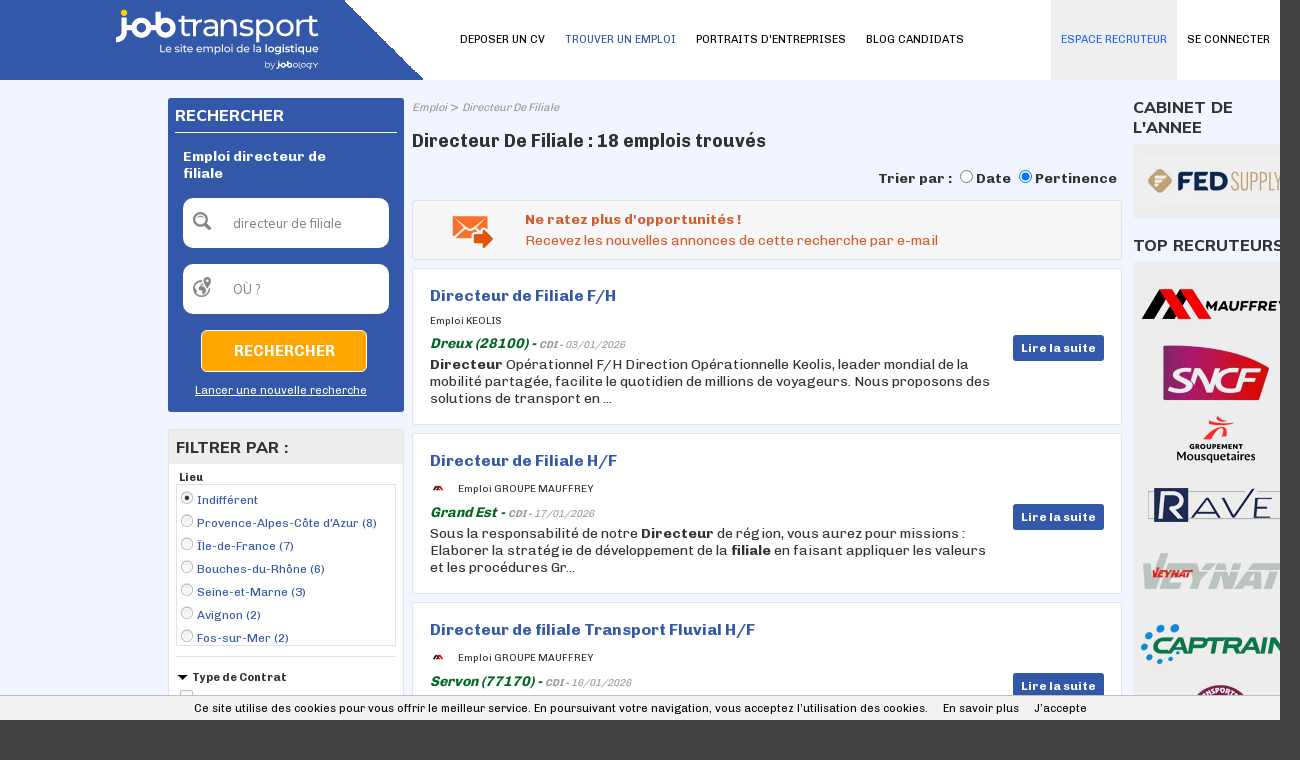

--- FILE ---
content_type: text/html; charset=utf-8
request_url: https://www.google.com/recaptcha/api2/anchor?ar=1&k=6LfWXEEUAAAAAKYDubZhnuNHLngtucIz6MUs1tUv&co=aHR0cHM6Ly93d3cuam9idHJhbnNwb3J0LmNvbTo0NDM.&hl=en&v=PoyoqOPhxBO7pBk68S4YbpHZ&size=normal&anchor-ms=20000&execute-ms=30000&cb=njf7hyy6d2hs
body_size: 49449
content:
<!DOCTYPE HTML><html dir="ltr" lang="en"><head><meta http-equiv="Content-Type" content="text/html; charset=UTF-8">
<meta http-equiv="X-UA-Compatible" content="IE=edge">
<title>reCAPTCHA</title>
<style type="text/css">
/* cyrillic-ext */
@font-face {
  font-family: 'Roboto';
  font-style: normal;
  font-weight: 400;
  font-stretch: 100%;
  src: url(//fonts.gstatic.com/s/roboto/v48/KFO7CnqEu92Fr1ME7kSn66aGLdTylUAMa3GUBHMdazTgWw.woff2) format('woff2');
  unicode-range: U+0460-052F, U+1C80-1C8A, U+20B4, U+2DE0-2DFF, U+A640-A69F, U+FE2E-FE2F;
}
/* cyrillic */
@font-face {
  font-family: 'Roboto';
  font-style: normal;
  font-weight: 400;
  font-stretch: 100%;
  src: url(//fonts.gstatic.com/s/roboto/v48/KFO7CnqEu92Fr1ME7kSn66aGLdTylUAMa3iUBHMdazTgWw.woff2) format('woff2');
  unicode-range: U+0301, U+0400-045F, U+0490-0491, U+04B0-04B1, U+2116;
}
/* greek-ext */
@font-face {
  font-family: 'Roboto';
  font-style: normal;
  font-weight: 400;
  font-stretch: 100%;
  src: url(//fonts.gstatic.com/s/roboto/v48/KFO7CnqEu92Fr1ME7kSn66aGLdTylUAMa3CUBHMdazTgWw.woff2) format('woff2');
  unicode-range: U+1F00-1FFF;
}
/* greek */
@font-face {
  font-family: 'Roboto';
  font-style: normal;
  font-weight: 400;
  font-stretch: 100%;
  src: url(//fonts.gstatic.com/s/roboto/v48/KFO7CnqEu92Fr1ME7kSn66aGLdTylUAMa3-UBHMdazTgWw.woff2) format('woff2');
  unicode-range: U+0370-0377, U+037A-037F, U+0384-038A, U+038C, U+038E-03A1, U+03A3-03FF;
}
/* math */
@font-face {
  font-family: 'Roboto';
  font-style: normal;
  font-weight: 400;
  font-stretch: 100%;
  src: url(//fonts.gstatic.com/s/roboto/v48/KFO7CnqEu92Fr1ME7kSn66aGLdTylUAMawCUBHMdazTgWw.woff2) format('woff2');
  unicode-range: U+0302-0303, U+0305, U+0307-0308, U+0310, U+0312, U+0315, U+031A, U+0326-0327, U+032C, U+032F-0330, U+0332-0333, U+0338, U+033A, U+0346, U+034D, U+0391-03A1, U+03A3-03A9, U+03B1-03C9, U+03D1, U+03D5-03D6, U+03F0-03F1, U+03F4-03F5, U+2016-2017, U+2034-2038, U+203C, U+2040, U+2043, U+2047, U+2050, U+2057, U+205F, U+2070-2071, U+2074-208E, U+2090-209C, U+20D0-20DC, U+20E1, U+20E5-20EF, U+2100-2112, U+2114-2115, U+2117-2121, U+2123-214F, U+2190, U+2192, U+2194-21AE, U+21B0-21E5, U+21F1-21F2, U+21F4-2211, U+2213-2214, U+2216-22FF, U+2308-230B, U+2310, U+2319, U+231C-2321, U+2336-237A, U+237C, U+2395, U+239B-23B7, U+23D0, U+23DC-23E1, U+2474-2475, U+25AF, U+25B3, U+25B7, U+25BD, U+25C1, U+25CA, U+25CC, U+25FB, U+266D-266F, U+27C0-27FF, U+2900-2AFF, U+2B0E-2B11, U+2B30-2B4C, U+2BFE, U+3030, U+FF5B, U+FF5D, U+1D400-1D7FF, U+1EE00-1EEFF;
}
/* symbols */
@font-face {
  font-family: 'Roboto';
  font-style: normal;
  font-weight: 400;
  font-stretch: 100%;
  src: url(//fonts.gstatic.com/s/roboto/v48/KFO7CnqEu92Fr1ME7kSn66aGLdTylUAMaxKUBHMdazTgWw.woff2) format('woff2');
  unicode-range: U+0001-000C, U+000E-001F, U+007F-009F, U+20DD-20E0, U+20E2-20E4, U+2150-218F, U+2190, U+2192, U+2194-2199, U+21AF, U+21E6-21F0, U+21F3, U+2218-2219, U+2299, U+22C4-22C6, U+2300-243F, U+2440-244A, U+2460-24FF, U+25A0-27BF, U+2800-28FF, U+2921-2922, U+2981, U+29BF, U+29EB, U+2B00-2BFF, U+4DC0-4DFF, U+FFF9-FFFB, U+10140-1018E, U+10190-1019C, U+101A0, U+101D0-101FD, U+102E0-102FB, U+10E60-10E7E, U+1D2C0-1D2D3, U+1D2E0-1D37F, U+1F000-1F0FF, U+1F100-1F1AD, U+1F1E6-1F1FF, U+1F30D-1F30F, U+1F315, U+1F31C, U+1F31E, U+1F320-1F32C, U+1F336, U+1F378, U+1F37D, U+1F382, U+1F393-1F39F, U+1F3A7-1F3A8, U+1F3AC-1F3AF, U+1F3C2, U+1F3C4-1F3C6, U+1F3CA-1F3CE, U+1F3D4-1F3E0, U+1F3ED, U+1F3F1-1F3F3, U+1F3F5-1F3F7, U+1F408, U+1F415, U+1F41F, U+1F426, U+1F43F, U+1F441-1F442, U+1F444, U+1F446-1F449, U+1F44C-1F44E, U+1F453, U+1F46A, U+1F47D, U+1F4A3, U+1F4B0, U+1F4B3, U+1F4B9, U+1F4BB, U+1F4BF, U+1F4C8-1F4CB, U+1F4D6, U+1F4DA, U+1F4DF, U+1F4E3-1F4E6, U+1F4EA-1F4ED, U+1F4F7, U+1F4F9-1F4FB, U+1F4FD-1F4FE, U+1F503, U+1F507-1F50B, U+1F50D, U+1F512-1F513, U+1F53E-1F54A, U+1F54F-1F5FA, U+1F610, U+1F650-1F67F, U+1F687, U+1F68D, U+1F691, U+1F694, U+1F698, U+1F6AD, U+1F6B2, U+1F6B9-1F6BA, U+1F6BC, U+1F6C6-1F6CF, U+1F6D3-1F6D7, U+1F6E0-1F6EA, U+1F6F0-1F6F3, U+1F6F7-1F6FC, U+1F700-1F7FF, U+1F800-1F80B, U+1F810-1F847, U+1F850-1F859, U+1F860-1F887, U+1F890-1F8AD, U+1F8B0-1F8BB, U+1F8C0-1F8C1, U+1F900-1F90B, U+1F93B, U+1F946, U+1F984, U+1F996, U+1F9E9, U+1FA00-1FA6F, U+1FA70-1FA7C, U+1FA80-1FA89, U+1FA8F-1FAC6, U+1FACE-1FADC, U+1FADF-1FAE9, U+1FAF0-1FAF8, U+1FB00-1FBFF;
}
/* vietnamese */
@font-face {
  font-family: 'Roboto';
  font-style: normal;
  font-weight: 400;
  font-stretch: 100%;
  src: url(//fonts.gstatic.com/s/roboto/v48/KFO7CnqEu92Fr1ME7kSn66aGLdTylUAMa3OUBHMdazTgWw.woff2) format('woff2');
  unicode-range: U+0102-0103, U+0110-0111, U+0128-0129, U+0168-0169, U+01A0-01A1, U+01AF-01B0, U+0300-0301, U+0303-0304, U+0308-0309, U+0323, U+0329, U+1EA0-1EF9, U+20AB;
}
/* latin-ext */
@font-face {
  font-family: 'Roboto';
  font-style: normal;
  font-weight: 400;
  font-stretch: 100%;
  src: url(//fonts.gstatic.com/s/roboto/v48/KFO7CnqEu92Fr1ME7kSn66aGLdTylUAMa3KUBHMdazTgWw.woff2) format('woff2');
  unicode-range: U+0100-02BA, U+02BD-02C5, U+02C7-02CC, U+02CE-02D7, U+02DD-02FF, U+0304, U+0308, U+0329, U+1D00-1DBF, U+1E00-1E9F, U+1EF2-1EFF, U+2020, U+20A0-20AB, U+20AD-20C0, U+2113, U+2C60-2C7F, U+A720-A7FF;
}
/* latin */
@font-face {
  font-family: 'Roboto';
  font-style: normal;
  font-weight: 400;
  font-stretch: 100%;
  src: url(//fonts.gstatic.com/s/roboto/v48/KFO7CnqEu92Fr1ME7kSn66aGLdTylUAMa3yUBHMdazQ.woff2) format('woff2');
  unicode-range: U+0000-00FF, U+0131, U+0152-0153, U+02BB-02BC, U+02C6, U+02DA, U+02DC, U+0304, U+0308, U+0329, U+2000-206F, U+20AC, U+2122, U+2191, U+2193, U+2212, U+2215, U+FEFF, U+FFFD;
}
/* cyrillic-ext */
@font-face {
  font-family: 'Roboto';
  font-style: normal;
  font-weight: 500;
  font-stretch: 100%;
  src: url(//fonts.gstatic.com/s/roboto/v48/KFO7CnqEu92Fr1ME7kSn66aGLdTylUAMa3GUBHMdazTgWw.woff2) format('woff2');
  unicode-range: U+0460-052F, U+1C80-1C8A, U+20B4, U+2DE0-2DFF, U+A640-A69F, U+FE2E-FE2F;
}
/* cyrillic */
@font-face {
  font-family: 'Roboto';
  font-style: normal;
  font-weight: 500;
  font-stretch: 100%;
  src: url(//fonts.gstatic.com/s/roboto/v48/KFO7CnqEu92Fr1ME7kSn66aGLdTylUAMa3iUBHMdazTgWw.woff2) format('woff2');
  unicode-range: U+0301, U+0400-045F, U+0490-0491, U+04B0-04B1, U+2116;
}
/* greek-ext */
@font-face {
  font-family: 'Roboto';
  font-style: normal;
  font-weight: 500;
  font-stretch: 100%;
  src: url(//fonts.gstatic.com/s/roboto/v48/KFO7CnqEu92Fr1ME7kSn66aGLdTylUAMa3CUBHMdazTgWw.woff2) format('woff2');
  unicode-range: U+1F00-1FFF;
}
/* greek */
@font-face {
  font-family: 'Roboto';
  font-style: normal;
  font-weight: 500;
  font-stretch: 100%;
  src: url(//fonts.gstatic.com/s/roboto/v48/KFO7CnqEu92Fr1ME7kSn66aGLdTylUAMa3-UBHMdazTgWw.woff2) format('woff2');
  unicode-range: U+0370-0377, U+037A-037F, U+0384-038A, U+038C, U+038E-03A1, U+03A3-03FF;
}
/* math */
@font-face {
  font-family: 'Roboto';
  font-style: normal;
  font-weight: 500;
  font-stretch: 100%;
  src: url(//fonts.gstatic.com/s/roboto/v48/KFO7CnqEu92Fr1ME7kSn66aGLdTylUAMawCUBHMdazTgWw.woff2) format('woff2');
  unicode-range: U+0302-0303, U+0305, U+0307-0308, U+0310, U+0312, U+0315, U+031A, U+0326-0327, U+032C, U+032F-0330, U+0332-0333, U+0338, U+033A, U+0346, U+034D, U+0391-03A1, U+03A3-03A9, U+03B1-03C9, U+03D1, U+03D5-03D6, U+03F0-03F1, U+03F4-03F5, U+2016-2017, U+2034-2038, U+203C, U+2040, U+2043, U+2047, U+2050, U+2057, U+205F, U+2070-2071, U+2074-208E, U+2090-209C, U+20D0-20DC, U+20E1, U+20E5-20EF, U+2100-2112, U+2114-2115, U+2117-2121, U+2123-214F, U+2190, U+2192, U+2194-21AE, U+21B0-21E5, U+21F1-21F2, U+21F4-2211, U+2213-2214, U+2216-22FF, U+2308-230B, U+2310, U+2319, U+231C-2321, U+2336-237A, U+237C, U+2395, U+239B-23B7, U+23D0, U+23DC-23E1, U+2474-2475, U+25AF, U+25B3, U+25B7, U+25BD, U+25C1, U+25CA, U+25CC, U+25FB, U+266D-266F, U+27C0-27FF, U+2900-2AFF, U+2B0E-2B11, U+2B30-2B4C, U+2BFE, U+3030, U+FF5B, U+FF5D, U+1D400-1D7FF, U+1EE00-1EEFF;
}
/* symbols */
@font-face {
  font-family: 'Roboto';
  font-style: normal;
  font-weight: 500;
  font-stretch: 100%;
  src: url(//fonts.gstatic.com/s/roboto/v48/KFO7CnqEu92Fr1ME7kSn66aGLdTylUAMaxKUBHMdazTgWw.woff2) format('woff2');
  unicode-range: U+0001-000C, U+000E-001F, U+007F-009F, U+20DD-20E0, U+20E2-20E4, U+2150-218F, U+2190, U+2192, U+2194-2199, U+21AF, U+21E6-21F0, U+21F3, U+2218-2219, U+2299, U+22C4-22C6, U+2300-243F, U+2440-244A, U+2460-24FF, U+25A0-27BF, U+2800-28FF, U+2921-2922, U+2981, U+29BF, U+29EB, U+2B00-2BFF, U+4DC0-4DFF, U+FFF9-FFFB, U+10140-1018E, U+10190-1019C, U+101A0, U+101D0-101FD, U+102E0-102FB, U+10E60-10E7E, U+1D2C0-1D2D3, U+1D2E0-1D37F, U+1F000-1F0FF, U+1F100-1F1AD, U+1F1E6-1F1FF, U+1F30D-1F30F, U+1F315, U+1F31C, U+1F31E, U+1F320-1F32C, U+1F336, U+1F378, U+1F37D, U+1F382, U+1F393-1F39F, U+1F3A7-1F3A8, U+1F3AC-1F3AF, U+1F3C2, U+1F3C4-1F3C6, U+1F3CA-1F3CE, U+1F3D4-1F3E0, U+1F3ED, U+1F3F1-1F3F3, U+1F3F5-1F3F7, U+1F408, U+1F415, U+1F41F, U+1F426, U+1F43F, U+1F441-1F442, U+1F444, U+1F446-1F449, U+1F44C-1F44E, U+1F453, U+1F46A, U+1F47D, U+1F4A3, U+1F4B0, U+1F4B3, U+1F4B9, U+1F4BB, U+1F4BF, U+1F4C8-1F4CB, U+1F4D6, U+1F4DA, U+1F4DF, U+1F4E3-1F4E6, U+1F4EA-1F4ED, U+1F4F7, U+1F4F9-1F4FB, U+1F4FD-1F4FE, U+1F503, U+1F507-1F50B, U+1F50D, U+1F512-1F513, U+1F53E-1F54A, U+1F54F-1F5FA, U+1F610, U+1F650-1F67F, U+1F687, U+1F68D, U+1F691, U+1F694, U+1F698, U+1F6AD, U+1F6B2, U+1F6B9-1F6BA, U+1F6BC, U+1F6C6-1F6CF, U+1F6D3-1F6D7, U+1F6E0-1F6EA, U+1F6F0-1F6F3, U+1F6F7-1F6FC, U+1F700-1F7FF, U+1F800-1F80B, U+1F810-1F847, U+1F850-1F859, U+1F860-1F887, U+1F890-1F8AD, U+1F8B0-1F8BB, U+1F8C0-1F8C1, U+1F900-1F90B, U+1F93B, U+1F946, U+1F984, U+1F996, U+1F9E9, U+1FA00-1FA6F, U+1FA70-1FA7C, U+1FA80-1FA89, U+1FA8F-1FAC6, U+1FACE-1FADC, U+1FADF-1FAE9, U+1FAF0-1FAF8, U+1FB00-1FBFF;
}
/* vietnamese */
@font-face {
  font-family: 'Roboto';
  font-style: normal;
  font-weight: 500;
  font-stretch: 100%;
  src: url(//fonts.gstatic.com/s/roboto/v48/KFO7CnqEu92Fr1ME7kSn66aGLdTylUAMa3OUBHMdazTgWw.woff2) format('woff2');
  unicode-range: U+0102-0103, U+0110-0111, U+0128-0129, U+0168-0169, U+01A0-01A1, U+01AF-01B0, U+0300-0301, U+0303-0304, U+0308-0309, U+0323, U+0329, U+1EA0-1EF9, U+20AB;
}
/* latin-ext */
@font-face {
  font-family: 'Roboto';
  font-style: normal;
  font-weight: 500;
  font-stretch: 100%;
  src: url(//fonts.gstatic.com/s/roboto/v48/KFO7CnqEu92Fr1ME7kSn66aGLdTylUAMa3KUBHMdazTgWw.woff2) format('woff2');
  unicode-range: U+0100-02BA, U+02BD-02C5, U+02C7-02CC, U+02CE-02D7, U+02DD-02FF, U+0304, U+0308, U+0329, U+1D00-1DBF, U+1E00-1E9F, U+1EF2-1EFF, U+2020, U+20A0-20AB, U+20AD-20C0, U+2113, U+2C60-2C7F, U+A720-A7FF;
}
/* latin */
@font-face {
  font-family: 'Roboto';
  font-style: normal;
  font-weight: 500;
  font-stretch: 100%;
  src: url(//fonts.gstatic.com/s/roboto/v48/KFO7CnqEu92Fr1ME7kSn66aGLdTylUAMa3yUBHMdazQ.woff2) format('woff2');
  unicode-range: U+0000-00FF, U+0131, U+0152-0153, U+02BB-02BC, U+02C6, U+02DA, U+02DC, U+0304, U+0308, U+0329, U+2000-206F, U+20AC, U+2122, U+2191, U+2193, U+2212, U+2215, U+FEFF, U+FFFD;
}
/* cyrillic-ext */
@font-face {
  font-family: 'Roboto';
  font-style: normal;
  font-weight: 900;
  font-stretch: 100%;
  src: url(//fonts.gstatic.com/s/roboto/v48/KFO7CnqEu92Fr1ME7kSn66aGLdTylUAMa3GUBHMdazTgWw.woff2) format('woff2');
  unicode-range: U+0460-052F, U+1C80-1C8A, U+20B4, U+2DE0-2DFF, U+A640-A69F, U+FE2E-FE2F;
}
/* cyrillic */
@font-face {
  font-family: 'Roboto';
  font-style: normal;
  font-weight: 900;
  font-stretch: 100%;
  src: url(//fonts.gstatic.com/s/roboto/v48/KFO7CnqEu92Fr1ME7kSn66aGLdTylUAMa3iUBHMdazTgWw.woff2) format('woff2');
  unicode-range: U+0301, U+0400-045F, U+0490-0491, U+04B0-04B1, U+2116;
}
/* greek-ext */
@font-face {
  font-family: 'Roboto';
  font-style: normal;
  font-weight: 900;
  font-stretch: 100%;
  src: url(//fonts.gstatic.com/s/roboto/v48/KFO7CnqEu92Fr1ME7kSn66aGLdTylUAMa3CUBHMdazTgWw.woff2) format('woff2');
  unicode-range: U+1F00-1FFF;
}
/* greek */
@font-face {
  font-family: 'Roboto';
  font-style: normal;
  font-weight: 900;
  font-stretch: 100%;
  src: url(//fonts.gstatic.com/s/roboto/v48/KFO7CnqEu92Fr1ME7kSn66aGLdTylUAMa3-UBHMdazTgWw.woff2) format('woff2');
  unicode-range: U+0370-0377, U+037A-037F, U+0384-038A, U+038C, U+038E-03A1, U+03A3-03FF;
}
/* math */
@font-face {
  font-family: 'Roboto';
  font-style: normal;
  font-weight: 900;
  font-stretch: 100%;
  src: url(//fonts.gstatic.com/s/roboto/v48/KFO7CnqEu92Fr1ME7kSn66aGLdTylUAMawCUBHMdazTgWw.woff2) format('woff2');
  unicode-range: U+0302-0303, U+0305, U+0307-0308, U+0310, U+0312, U+0315, U+031A, U+0326-0327, U+032C, U+032F-0330, U+0332-0333, U+0338, U+033A, U+0346, U+034D, U+0391-03A1, U+03A3-03A9, U+03B1-03C9, U+03D1, U+03D5-03D6, U+03F0-03F1, U+03F4-03F5, U+2016-2017, U+2034-2038, U+203C, U+2040, U+2043, U+2047, U+2050, U+2057, U+205F, U+2070-2071, U+2074-208E, U+2090-209C, U+20D0-20DC, U+20E1, U+20E5-20EF, U+2100-2112, U+2114-2115, U+2117-2121, U+2123-214F, U+2190, U+2192, U+2194-21AE, U+21B0-21E5, U+21F1-21F2, U+21F4-2211, U+2213-2214, U+2216-22FF, U+2308-230B, U+2310, U+2319, U+231C-2321, U+2336-237A, U+237C, U+2395, U+239B-23B7, U+23D0, U+23DC-23E1, U+2474-2475, U+25AF, U+25B3, U+25B7, U+25BD, U+25C1, U+25CA, U+25CC, U+25FB, U+266D-266F, U+27C0-27FF, U+2900-2AFF, U+2B0E-2B11, U+2B30-2B4C, U+2BFE, U+3030, U+FF5B, U+FF5D, U+1D400-1D7FF, U+1EE00-1EEFF;
}
/* symbols */
@font-face {
  font-family: 'Roboto';
  font-style: normal;
  font-weight: 900;
  font-stretch: 100%;
  src: url(//fonts.gstatic.com/s/roboto/v48/KFO7CnqEu92Fr1ME7kSn66aGLdTylUAMaxKUBHMdazTgWw.woff2) format('woff2');
  unicode-range: U+0001-000C, U+000E-001F, U+007F-009F, U+20DD-20E0, U+20E2-20E4, U+2150-218F, U+2190, U+2192, U+2194-2199, U+21AF, U+21E6-21F0, U+21F3, U+2218-2219, U+2299, U+22C4-22C6, U+2300-243F, U+2440-244A, U+2460-24FF, U+25A0-27BF, U+2800-28FF, U+2921-2922, U+2981, U+29BF, U+29EB, U+2B00-2BFF, U+4DC0-4DFF, U+FFF9-FFFB, U+10140-1018E, U+10190-1019C, U+101A0, U+101D0-101FD, U+102E0-102FB, U+10E60-10E7E, U+1D2C0-1D2D3, U+1D2E0-1D37F, U+1F000-1F0FF, U+1F100-1F1AD, U+1F1E6-1F1FF, U+1F30D-1F30F, U+1F315, U+1F31C, U+1F31E, U+1F320-1F32C, U+1F336, U+1F378, U+1F37D, U+1F382, U+1F393-1F39F, U+1F3A7-1F3A8, U+1F3AC-1F3AF, U+1F3C2, U+1F3C4-1F3C6, U+1F3CA-1F3CE, U+1F3D4-1F3E0, U+1F3ED, U+1F3F1-1F3F3, U+1F3F5-1F3F7, U+1F408, U+1F415, U+1F41F, U+1F426, U+1F43F, U+1F441-1F442, U+1F444, U+1F446-1F449, U+1F44C-1F44E, U+1F453, U+1F46A, U+1F47D, U+1F4A3, U+1F4B0, U+1F4B3, U+1F4B9, U+1F4BB, U+1F4BF, U+1F4C8-1F4CB, U+1F4D6, U+1F4DA, U+1F4DF, U+1F4E3-1F4E6, U+1F4EA-1F4ED, U+1F4F7, U+1F4F9-1F4FB, U+1F4FD-1F4FE, U+1F503, U+1F507-1F50B, U+1F50D, U+1F512-1F513, U+1F53E-1F54A, U+1F54F-1F5FA, U+1F610, U+1F650-1F67F, U+1F687, U+1F68D, U+1F691, U+1F694, U+1F698, U+1F6AD, U+1F6B2, U+1F6B9-1F6BA, U+1F6BC, U+1F6C6-1F6CF, U+1F6D3-1F6D7, U+1F6E0-1F6EA, U+1F6F0-1F6F3, U+1F6F7-1F6FC, U+1F700-1F7FF, U+1F800-1F80B, U+1F810-1F847, U+1F850-1F859, U+1F860-1F887, U+1F890-1F8AD, U+1F8B0-1F8BB, U+1F8C0-1F8C1, U+1F900-1F90B, U+1F93B, U+1F946, U+1F984, U+1F996, U+1F9E9, U+1FA00-1FA6F, U+1FA70-1FA7C, U+1FA80-1FA89, U+1FA8F-1FAC6, U+1FACE-1FADC, U+1FADF-1FAE9, U+1FAF0-1FAF8, U+1FB00-1FBFF;
}
/* vietnamese */
@font-face {
  font-family: 'Roboto';
  font-style: normal;
  font-weight: 900;
  font-stretch: 100%;
  src: url(//fonts.gstatic.com/s/roboto/v48/KFO7CnqEu92Fr1ME7kSn66aGLdTylUAMa3OUBHMdazTgWw.woff2) format('woff2');
  unicode-range: U+0102-0103, U+0110-0111, U+0128-0129, U+0168-0169, U+01A0-01A1, U+01AF-01B0, U+0300-0301, U+0303-0304, U+0308-0309, U+0323, U+0329, U+1EA0-1EF9, U+20AB;
}
/* latin-ext */
@font-face {
  font-family: 'Roboto';
  font-style: normal;
  font-weight: 900;
  font-stretch: 100%;
  src: url(//fonts.gstatic.com/s/roboto/v48/KFO7CnqEu92Fr1ME7kSn66aGLdTylUAMa3KUBHMdazTgWw.woff2) format('woff2');
  unicode-range: U+0100-02BA, U+02BD-02C5, U+02C7-02CC, U+02CE-02D7, U+02DD-02FF, U+0304, U+0308, U+0329, U+1D00-1DBF, U+1E00-1E9F, U+1EF2-1EFF, U+2020, U+20A0-20AB, U+20AD-20C0, U+2113, U+2C60-2C7F, U+A720-A7FF;
}
/* latin */
@font-face {
  font-family: 'Roboto';
  font-style: normal;
  font-weight: 900;
  font-stretch: 100%;
  src: url(//fonts.gstatic.com/s/roboto/v48/KFO7CnqEu92Fr1ME7kSn66aGLdTylUAMa3yUBHMdazQ.woff2) format('woff2');
  unicode-range: U+0000-00FF, U+0131, U+0152-0153, U+02BB-02BC, U+02C6, U+02DA, U+02DC, U+0304, U+0308, U+0329, U+2000-206F, U+20AC, U+2122, U+2191, U+2193, U+2212, U+2215, U+FEFF, U+FFFD;
}

</style>
<link rel="stylesheet" type="text/css" href="https://www.gstatic.com/recaptcha/releases/PoyoqOPhxBO7pBk68S4YbpHZ/styles__ltr.css">
<script nonce="pxAuOAi07MxbvV6x58uD6A" type="text/javascript">window['__recaptcha_api'] = 'https://www.google.com/recaptcha/api2/';</script>
<script type="text/javascript" src="https://www.gstatic.com/recaptcha/releases/PoyoqOPhxBO7pBk68S4YbpHZ/recaptcha__en.js" nonce="pxAuOAi07MxbvV6x58uD6A">
      
    </script></head>
<body><div id="rc-anchor-alert" class="rc-anchor-alert"></div>
<input type="hidden" id="recaptcha-token" value="[base64]">
<script type="text/javascript" nonce="pxAuOAi07MxbvV6x58uD6A">
      recaptcha.anchor.Main.init("[\x22ainput\x22,[\x22bgdata\x22,\x22\x22,\[base64]/[base64]/[base64]/ZyhXLGgpOnEoW04sMjEsbF0sVywwKSxoKSxmYWxzZSxmYWxzZSl9Y2F0Y2goayl7RygzNTgsVyk/[base64]/[base64]/[base64]/[base64]/[base64]/[base64]/[base64]/bmV3IEJbT10oRFswXSk6dz09Mj9uZXcgQltPXShEWzBdLERbMV0pOnc9PTM/bmV3IEJbT10oRFswXSxEWzFdLERbMl0pOnc9PTQ/[base64]/[base64]/[base64]/[base64]/[base64]\\u003d\x22,\[base64]\\u003d\x22,\x22wpPCkcODw59iKDJjwprDmcKEeRdteWHDmcOMwo7DgzBvLcK/wpbDjcO4wrjCjcKULwjDi2bDrsOTN8OIw7hsU1s6YT3Dn1pxwpbDr2pwS8OtwozCicOgQDsRwpw2wp/DtSzDtncJwrUHXsOIFjthw4DDrWTCjRN8R3jCkzVvTcKiD8OJwoLDlW04wrl6e8O1w7LDg8KYL8Kpw77Dl8Knw69Lw5wzV8KkwofDuMKcFzxde8OxSsO8I8Ozwod2RXl/wq0iw5k9YDgMPTrDqkteD8KbZHsXY00qw7pDK8Krw6rCgcOOJTMQw514DsK9FMOnwps9ZmXCpHU5QsK1ZD3Dv8OSCMODwrZbO8Kkw6XDviIQw7k/w6JsScK0IwDCpsOEB8KtwrXDmcOQwqgAV3/CkHXDmislwrkdw6LChcKTT13Ds8OUC1XDkMOWRMK4Vy/[base64]/BUDDjsK7UcOhw6fDujHDml91Z3rDvSwNbUEaw5HDnTTDsQHDo2PCrsO8wpvDmcOQBsOwAMOWwpZkcltecsK4w6jCv8K6dsOtM1xDOMOPw7t6w6LDsmx4woDDq8OgwokUwqtww77CijbDjHHDqVzCo8KYYcKWWjZ0wpHDk1/Dsgkkan/CnCzClsOIwr7Do8OsQXpswojDrcKpYXTCvsOjw7l1w4FSdcKEFcOMK8KRwptOT8OLw5how5HDvUVNAhB6EcOvw75+LsOadDg8O20PTMKhX8OHwrESw54cwpNbQcOWKMKACsOWS0/ClxdZw4Z+w6/[base64]/[base64]/HsK0woofHMOSBh/Cnj0JwpEGBcO5AcKaT0tEw4QwK8OzGnLDrsOWNAzDkcO8PMOjX07CnnF6BivCtQbCp1xkCMOgZV0/woDDigPClcK/wqg0w714w5LDtcOVw5oCX1vDqMOBwojDvXHDhsKPYsKFw7rDsWXCkVrDs8K9w47DvxJCA8KsIhzDvgLDrMKtwofCpAgaKkLCpFfCr8O8CMK+wr/DtzjDui3Cgw1lw4vClcKfanXCiRsJZw/DqMOPSsO6U0/CvibDmMOfAMKdEMOGwo/CrHU0wpbDscKKESxmw7PDvRDDo3V6woFywoHDt0dxOy/[base64]/wpsAw7jDq2Nrw5trdcKEwowQSUY5w6oiR8OCw7h1AcKlwpDDmcOww5BfwoojwoNXf2g2J8O/[base64]/[base64]/CnMKLN8K8ccKrwpoOLkJlLR/[base64]/CmmEbwrvChcKywr5+Xj/CviJ3wrFGwqXCrwNLFMKFHQvDv8OKwrVDK1JVScOCw404w6vCh8OLw6QIwp7DhAoUw6p7FsOMVMOvwo1Bw6bDh8Kiw5fCuUB5DQHDjHtqHMOsw7fDhmYgCsK4FsKqwqXCnmVCFQrDicK+GBXCgT4sB8OvwpbDtcKCYBLDk13Ck8O/EsO7BD3DjMOnOsKawrrDvCkVwrvChcOjOcK+fcOQw73CtQRQGBbDvVnDtE8qw6kWw5/Cn8KkGcKvesKiwp0aOFUow7PCjMO6w6nCtsOAwqwmAh1HAcO4CcOHwpV4WwJWwoR/wrnDvMOHw4Mwwp3DmD9hwpLDvXQUw4zDm8OGBH/DisOzwrJMw7XDhRXDk2LDscKEwpJRwpfCtB3Di8OMw4xUc8KVWC/DuMK/w74ZOcK6C8O7wrBmw5J/KMOIwrg0w5k+IE3CtioCw7p9cSjDmiExMlvCmU3CgRVUwo8HwpHDuEVpcMOMcMK/MjLCusOiworCgk9/wo7DnsOtAcOxCcK9WkQYwo3Dt8KlFcKbw7UgwoADw6fCrDvChHx+UXFqDsOaw61WGcO7w57CssKdw4ECQwljwp3DtVjCqsKwQQZXIX3DpyzDpyd6aQlwwqDDiTRQJ8KuTcKBJhfCr8OVw7HDrT3Dp8OcKHLDm8O/wrpCw7s4WRdqdRLDtMOkNcOcQWlMTMOAw6RVwqPDtwnDnB0bwrLCocOdLsOUETzDrCt2w4d6wrjDgsOLcH3Co11bV8OAwqLDlsO+WsO8w4vCo0/DsTAlSsKGTy1zQcK2SsK4wpwnw4AxwrvCvsKLw7LChFoZw67CtlxpZ8O2woQfUMO/EUZ1HsOHw7vDksOmw7XCt3LCuMKaw5rDuVDDiXjDgj3Dl8KQDErDiTLCvEvDkgBkwr9Yw5B0wrLDtA0fwqrCmV9Tw7nDlT/CkFfCtjHDlsK+w5gZw4jDqMKTFBrCrFbDtRdIKlvDucKPwq7CgMKjPMKLw7Jkw4XDqWB0woLCnGoAesKiwp7Dm8KBIMKQw4EowpLDgcK8XsOEwr/DvzrCmcOrYl0EElZrw7rCj0bClcKSw6Erw5vDlcK4w6DCoMKQw4B2LyQPw48QwoZXWx0wZsOxDxLCv0pPC8KGw7sRw6pmw5jCoR7CjsOhNVvDusOQwpxqw4t3MMKywrfDoiRNDMKDwrdzS3/DriJlw4PDpRfClMKEIcKvN8KZP8OuwrE8wp/ClcK1JcOcwqHCo8OUEFkIwoMowo/DrMOzacKuwolJwpXCgsKOwpFmdU7Cl8KWU8O3DsOqbkwAw7BbL1sDwpjDocK/wp55TsKLKMO0CMO2wqfDvWfDjSd+w5/[base64]/ZULChkfCpsK5I3fCp8O1TghUJcKww6/CkyRlw5DDqsKVw6DClQwza8OSPDYRNl4Pw7x1RWBxYsKWw7pOOFZga0nDgsK4w67Cv8K/w7lYbgwGwqTDjz/ClDXDgsOOwr4XB8O9E1Z6w4JSHMKnwpksNsOhw4w8wpHDjE3CkMO2T8OZFcK7PsKOR8KxbMOQwp42FyPDp1TDlFsEwr5Qw5EbCUpnFMOeM8KSS8OsSsK/SsKTwpDDgkjDpsKCwpsqfsOeJ8KtwoArAMKFZMOVw67DvDc9w4I7ZRbCgMKWOMOsOsObwoJhw4LCqMO9GThOasKoLMOCZ8KPMC5LMMKEw4jCmhLDi8K/[base64]/[base64]/w5tFJsOLMcOmwr1oOmEmw5rDtMKbGWzDjMKIwo4qw6zCp8Oow6rDl3rCpcO3wrReb8KPTHTDrsO8w6/DhUEjHsORwodKw4bDuUYbwpbDiMO0w6/DkMKQwp4rw5nCqcKZw5xSI0RBCHgWVyTClWNHEGMubwotw6NvwptFKcOQw6cBZxvDtMOZN8KGwoUjwpsRw6nCq8KYdQtyc1HDkmtFwrDDuSdew7jDm8OeE8OvACXCq8OcOUPCrGBsJB/DkcOfw7EZXsOZwr0pw6J2wq5bw7jDhsKVUsOYwpsmw7puZsOKP8KOw47Dv8KsAk5ow5TDgFc/b0FRZsK+SB1mwrzCpnrCugMlbMKJZsO7SjvCjUfDt8Ogw4jCjsOPw4slLn/DkB1yw4U7Cwg1W8OTVB9SFF/CuG5lFk98EyNnQhVYFxTCqAUTcMOww6tcw7XDpMOoEsKtwqctw7pwLFrCrsOPw4QeJQTDoytxwpfCssKxFcONw5dzJMKkw4rDp8OGw4vCgjXClsOZwptKfifCn8KNTMK/WMKqbywUZwVgXj/CjsKXwrbDu0vCs8Owwr82SsK+wpdoI8OoSMO4DMKgEwnDmGnDpMKUNDDDpsKDBBVlasKpOR5aQMO0EwPDv8KxwpkUw7XDlcKsw6ADw6sCwpDDpXrDvV/CiMKHEMKvLRbDmcKOFBjDq8OuKMKew5sFw7o5b3JAwrl/Ex/DnMKew4TCvwBfw7NUfMOOC8ORLsKGwpYuFE5RwqzDkcKQKcKgw77Cs8O/Q1dcS8KRw6TCqcK7w7nCm8K6P0zCkMOxw5PColLCvw/DgQkBawXCmcOsw4pdXcKew4JEbsOvWMO9wrAiTkrDmjfCjG/ClFTDu8O4WDnDugdyw5PDrjHDoMKKKUEeworClsOgw4ofw4NOUXprejVhDsKqwrxIwqhKwqnDuzNNwrMPw613w5sxwpXCsMKhFMOCGm8aCMKCwrBqG8OJw4XDmMKIw5tzJsOiw510anJuS8OsRGzCrsK/[base64]/CtjY4w5/Do8KSacK6w7LCo8Kjw7TCnnTDjgxYOMOcEFTChEvDv1YqH8KyBTcTw5VJOTtKBcOtwojCusKYdMK1w4/DtXsbwqQHwp/CiA/DqsOPwoR2wrrCvxzDlDvDiUduWMORIUfCiRXDkTHCqMKqw6Ytwr/CpsOIMxDDoThCwqFFVMKCM2nDpCp7WmvDjsO3eXl2wpxFw45XwoIJwq1KTsK7C8OMw5kgwokjOMKeccOZw6kww7zDt1wOwql7wqjDssKkw5DCkUhlw6DDo8ONGsKGw7nCjcOhw7A2YDU3RsO3ZsOlJC9XwpBcI8OHwqzDrTMrG0fCu8O6wq1dEsKHYEPDh8K/PmdEwrpTw5bDrhbDlXJCC0nDlMKODsOZwp04RldNXxt9Q8KQwr8IIMOHE8OaXhZ0wq3DjsK/w7VfHFLCsxPDv8K0NztMS8KwEjnCsHrCvVdxQjoqw5bCtsO6wpzCv2XCp8OYwowrfsKPw7/DjBvCnMKRXMOaw7JDAcK1wonDkWjDtCfCksKiwpDCgjbDhsKrT8OAw6LCkXMUB8Kyw4pxQcKfRg9QHsOrwrB2w6FMw4nDrmgmwovDkmobbnkrNMKWDjAYIHjDuxh4Sx92Og5NfQHDn2/DuRPCnm3ClsK+KkLClhvDhlt6w6LCgywnwp9pw6LDk07DrEg7dUPCvl4BworDimLDmsOZaD3DrE5bwqpeNFzDmsKew5JWw5bCmCl0JgYxwoQXb8ONQk7CpMKyw6IvLMKQB8Kbw6wDwrN2wppAw63Dm8KcUDzCgD/[base64]/DkMObw7cRwpF0w5LClkQmw45mw5J3VcKswrnDtcOOHcKcwrDCoTzCkcKtw4jChsKcUlbCvcOcw4s8w71Gw70Bw7YewrrDjX/ChMKaw67DqsKPw6DDv8Oow4VpwqnDigDDilIlwojDjQ3Cs8OKIitCUC/DkHjCoCMUDSpIw4bCvcOQwqjDtMKoc8OxXQZ3w4Aiwo0TwqjDv8KYwoBLU8KjME5kZcKgwrEfw68JWClOw7AVesOdw78Fwp7CssO1wrMDwofDtcK6e8OCNMKFZMKmw4nDqsOdwr4zWi8CaUQgEcKZw6XDgsKewojCqsOXw4ROw7M5C3UdXx/Cvgcgw64CHcOvwp/CpG/Dp8KnW1vCrcK5wrXCm8KkOsOfwqHDj8OFw7fCsGTDkntywqPDjcOPwrcbw40xw5LCl8Kgw78cecO4MMKyacKgw4/Dq18JXwQnw6HCoHEIwr7CqMOgw6pJHsOYw618w6HCpcKSwphgwqwZHBpRBsKkw7UFwodAWQfDvcK5eh8cw4ZLVmLDjcOvw6pnR8KEwovDuGM2wqlPwrfDlX3Dkmo+w4rCmB1vXGAxXnRMeMOXwqUfwoM/bsO/wq8iwolwfwLCrMK1w5pHwoJfA8Opw6PDjT0Bwr/DgX3DhQNOOWM9w6sOQcKrNMK4w4EwwqsrLcOhw4TCr2TCpSzCqsO2w4vCusOmaQzCly3CsDp1wq0aw7ZMBxIBwrLDh8KdIHZ3fcOCw4dxN2QtwrlUExXCq15beMOZwocjwpUfPcKmVMKyVhEVw7XCh0J5TxN/fsO7w7sBX8K+w5HCpHE7wrrCkMOTw5JUw6xDw4DCjMK2wrHCicOGUk7CocKOw49mwoRBw6xdw7EhbMKPW8OEw7Q7w7cYAC/CiErCosKBZ8KjXRkAw6xKfsKqejrCjjomfcOhOsKLVcKQYMOpw6fDq8OGw6fCvsKBI8ORL8O7w43CtAQ/wrXDnxTDhMK7S1LCr1UcPsODW8ObwqnCvCoQQ8KYKsOGwrl+RMOjCScsUzvClgYTw4XDjsKKw7FvwrokEmJNPjvClmLDsMKWw48Gejd4wojDu07DjQEZNlcjVcOZwo1mJj1XHMOrw4fDg8OfVcKIw5lcIFobIcO5w7xvNsKVw7LCisOwA8O0CAB5wq3CjF/DkMO9PgTCicOHEk0iw7/DiVPDiGvDjiQ8wrNjwo4Ew4R5wpDDvALCoAvDpw1Bw5cVw4oow6PDq8K7wq/Cm8O+MHHDjcOgXBAjw79QwpRPwo1Jwq8hNHF9w6HDjsOJwqfCscK1wp1vUkJ8woJ7UUjCsMOUwoTCgcKgwp4gw78XC1ZlBA9WZxh9wppPwrHCpcKAwpDCqiLDh8K0w7/DuVdtwpROw7J2wpfDvDzDhcKUw4jCl8OCw4DCsSQVUMKufMK7w4JvU8Okwr3DhcOnZcO5QsKuw7nCi3k6wqxZw7vDncOcdcO3BzrCo8ObwosSw5HDisO8woLDsngnwq7DnMK6wpRxwo3Cn1Nkwq1NAcOLw7vDu8KbNz7DgsOgwpdEQsOydcKgwq/[base64]/DgVIqMnNGwrTCnsO8wq5Jw6jDnULDolXDjwQ3w7PChl/DskfCtX07wpY2GzMDwqXDnGnDvsOrw5zDvHPDuMOWA8KxFMKmw4xfIn0+wrozw6sxFk7DmG3DkEnDmALDrSXCoMKPNMOAw5IowonCjHHDiMK8w650wo/DpcO3P39PLsOYMsKFwrkMwq8NwoYzNErDhg7DnsKRewbCocKjUHFPwqZeZMKvwrN0w7JbJ3o0w43ChBjDpwXCoMOoDMKFXkPDuBQ/[base64]/bUjDpBLDp1jDuMOCw6vCtiFWw64lej99NcK7fETDo1oeX0rDnsKww5HDiMO4U2nDnMOFw6QXPsOfw5rDp8OgwqPCg8OmacOgwrkJw6wfwpnDicKywrLDiMK9wrLCk8KgwrrCmF9CEkbDkcKMR8KqAUNCwqRHwpXCi8K/w73Djw3CvMKcwrrDmR5VCncXJQnCnBDDmcOUw4Y/wpEbDMOOwq7Cs8O+wph/w4EPw6giwoBCwrheN8O2JsKfLcOfDsOBw6cRT8OAFMO4w7nDvCfCnMOPC0nCrsOtwoVowoV/RBNSVwnDgWZNwpjDvcONYXgOwrrCnTHDknwUWsKndm1QQhQwNMKGe2QgGMOwN8OBcETDj8OfT07DlMO1wroJYm3Ck8KJwrDDp2PDgk/Dn0p7w5fCrMO3LMOpf8KEXVjCrsOzOsOLwr/CsirCpXVqwr/CscKcw6nCsEHDog3Dv8OwFMKsG2NgEcKuw5LCm8K4wqs3w6DDg8OjZ8ONw45Mw58BSwfClsKOw5IyDHJDwqd0DzTCjTzCjDvCkjR+w5oTDcOzwo3Dp0lQwq1VanXDqxXDhMO9FV4gwqMnEsKxw5wZe8KRw5I8JlPDu2DDpRlxwpXDnsK9w7UAw71rbS/DrMOew4HDnyYawq/Ckg7DscOvBHlww5FbNcOWw6NZVcOPZMO0dcO8wq7CqcO8w64WOsKEwqguUibCvRohAmrDh15DRMKRPsOhZXI1w7cEwo3DssOuGMOSw6jDtsKXQMO3bcKva8O/wqrCi2XDiDNeXSsFw4jCgcKfb8Kww5TCtMKpJ0tGYHVwEMOwZW3DnsOWCm7CjmsracKjwrbDusO+w4FOe8O6V8KdwpYyw4oWTRHCicOAw7rCucK0eRACw7cpw5/CvsK3YsK/[base64]/CuDXDvsOMw6o0wr0nIcOpbV7CuxkIwpzCusOQwqvCnCDCsVMxcMKXQsOfIsOjN8OCGWXCn1QwfRZpfVDDkBJrwoPCkcOtZsK2w7oRb8OqA8KPNsKwaXxXRz1hNx7DpWZJwpxzw6HDnHledcKhw7XDtsOJX8Kcwo9IQWEiMMKlwr/ChxTCvhLDl8Oxa2MQwrgfwrpjcMK4fCjDlcOYw6jCp3bDpFhnw6HDqGvDs3zCkTdHwp3DocOGwpxbw5ITd8OVLiDDq8OdB8K0wqLCtEoGw5HCvcKUVBNEf8OpEU4oY8OyTVDDn8KQw7vDskRALB8fw4fChsOnw6dvwrTDiFPCry9Cw63Cowt+wrEIQj0KblzClsKQw5/[base64]/wpzDssO5w7HDnBwEw7clFcKLwow/ETrDjT1PRDFZw51RwpI1ZcKJBwNfNsKEKUnDj1AkZ8OWw55ww7jCscKed8KJw63DlsKKwpQmXx/CrsKcwpbCiErCkFFXwqY4w6hAw7rDozDChMOcE8K5w44OE8K7RcO5wrRqNcKEw7Fjw5bDuMK/w7DCnQXCjXxAX8OXw6AKIz/CtMK1GsKoeMOgXzYfBU7CsMO0eW0oJsO+F8OVwoBean/DjFkwIgJewr0Bw4oRUcKdRcOow6nDoQfCoH93UlrDqyTDrsKaBMK3Rz4yw44rWQLCkUJCwr0xwqPDg8KuKlLCimXDnsKjZsKOasO0w4wyRcOaCcOzcR3DmgYGNsO2wrbDjglNw4/DrcONZcK2UMKhHVp1w6xfw7xbw7IDGA0LJU7CpwrCncOrCg8Uw5PCscKyw7TCmxJNw5UWwo7Dhj7DuhA3wq/[base64]/CvMOGwpMzwr3Co0/Dj2XDssKvTcKGRwYzJsOjwoU/[base64]/[base64]/CqMKLYMOUwpM4BB7CqQ7DvEd8wpvCmEBWwrrDq8ODKsO9dcOvLiPDq0TCnMOtGMO7wpBqw7LCi8KKwo/DjTMSAMKIIGbChDDCswPCnVLDiFoLwooXPcKdw4vDgcKfwoRRbGTCgxdka17Cj8OObMKZdBdEw5EGf8OeacORwrLCu8OuFC/DoMKkwpXDlwF5wpvCg8OcT8KedsOYQ2PCgMOcMMOuKicSw7wxwpHClsKrDcObZcOYwqvCunjCtlFdwqXDhFzDtn5GwojDuFMIw4ZQA2gFw7dcw4dbLxzDqznCkMO+w4nCkEvDqcK8G8OpXUdjDMOWDMOgwrvCtnfDgcOaKMO1KD/CncKbwozDoMKxLxDCjcOhfsKcwrxbwrPDjsONwp3DvMOdQijCmXzCk8Krw7Q6worCvsOrGA4KSlFCwq/CqUhHdDbDmXs0w4jDjcKDwq8qOsOQw4NAwrlcwoEpVC7CjcKZwoF3cMKowooCQMKGwqRkw4nCuX1DZsK3w6PCqcKOw4V6w6/CvAHDgHRdOhgEBHjDl8KAw5VeWGVEw7zDrsKawrHDvF/DncKhRmk1w6vDmnEtR8KCw6zDvMKYbsKjFMKewqTDpVkCBFnDiEXCscObwoDCimvCgsKffQvCsMKLwokiB3fCj2/DogLDoiDCpi4tw6fDlFVGPmIkFcK6UAFCQgTCo8KcWUkIX8OyK8OkwqIaw5l+S8OBRnIvw63CkcK+Nh3DscKLcsKow6RWw6BvbhgEwq3CsC7CoStyw5QAw5sHJMKswpFkLHTCmMKJQw80w7LCqcOYw4rClcOxw7fDr0nDlE/Cp1HDlzfDlMK8UDPDsVstCsO1w7BKw7fDk2/[base64]/Dv8O8w48sw6bCkcOMOcKSwqt5SMKWTwPDuXvCq3fCi0Asw70GWTptOxnDuzMrM8OswoFAw5rCnsO4wp7CsW0xJ8O/R8OnflhyFMOtw5wVwr/CqTVzw6o9wpAbw4bCuRlJCz5aPsKTwrXDmzXCi8Kfwr/CpAnCjWbDiG9BwqjDqxxmwrPCnxkvMsOAAWBzPsOxAMOTHCbDu8K/[base64]/Dt8OldFrCtCIAZcOkRn7DjMKJVsOVwpwtMnfDkcKUf17CmcO1BVlBW8OfCsKuMcKaw7fCgsOhw7t/[base64]/[base64]/[base64]/CvFbDncOww5/[base64]/CrUF7w4jDlETCpcKZJsKTJ8Ozw4wAIsKfWcOWwqwYF8O2w5/[base64]/DjsOmwpxvd8ODwq/DqcK6csOhw5fCnRQRwrPDk2FfPsOswpvCs8KIJ8KZDsOow44eV8Kow7J5ZsOIwpPDlmLCtMKgNl7ClcOqbsOyE8KEw4nDhsOuMX7DtcK1wo7DtcOlccK4w7XDmsOBw5JuwoE9Ch5Aw4ZFe1wwXn/[base64]/Do2hNw5/[base64]/DtlQvRXEBw61xwqrDm8KnwppWM8Kfw5HCmV4kwqvCvWDDmwHDu8Kkw5EJwpYpcGpqwopYGsKUwr4dYHXCtSbCpWgmw5VqwqFeOXfDkx/DpMKTwr5mAMOawrbDpcO0cDtcw7pucz4vw5cLZsKDw792wpl7wrEsd8K/[base64]/[base64]/[base64]/CkFMdSmvClCDCj2zCmcK/wozDimvCsXrDkcKBF1hTwrrDo8KKwoXDg8OXBcKewqtrZwPDnxcYwq3Dg3Z/c8K/[base64]/w5rCqcOjwp4PRsKTwrFIbQkZwqozwqo+C8Khwo3DgULDkMOkw7HCksOXDwFIwpdDwpLCs8KswoACFMK9BGLDhMORwofCh8OYwqfCiDrCgibCvcOdw4/[base64]/[base64]/OXbChcKcAsKrW2VTa3PDgDd1EnkBw7g+fVXCtSEePSXCry5zwr97woR9I8OxYcOTwobDgsOLW8Kzw4MHEXg7Y8OMwqHDsMODw7tmw5Ucwo/DncKpVMK5wr8gScO7wqkRw4LDucOaw7kYX8KBK8O4JMK6w7Jvwqk0w79HwrfCkjdFwrTCg8Kpwq5KIsK/IDjCr8K/UCfCrFHDksO7wpjDsxQrwqzCvcOnT8O8TsO1wpcKa39gw6vDtsOpwoUwY0HCkcKowoPCpzwUwqDDqMOidUnDssOaVTfChsOSOhTCmHskwoDCnArDhmVWw455RMKhL09fwr3ChMKFw47DicOMw47DrGNObMKjw5/Cq8K/[base64]/BhdeLxbDkzNZwqDCssK0w4HDjEHCtcKUw6RPw4bDkMKOw69If8Onwo3CpTLDowvDiEdxbxXCrkhnfzAgwrxlb8ONbCEAZQTDlcOGw6Jxw45yw63DjljDo2fDqsKFwprCssKSwo8xUcOXWsOrLU96EcOlw6zCuyJ4MFfDl8KmQl/CtcKvwpMFw7DCkz/CpV3CrVbCrnfClcOqSsK4DcOEEcOlAsKHFnJhw4wJwpFoSsOgOsKNNgkJwq/CgcK3worDrRNXw4cEw67CuMK1w6gNS8Orw57CvTbCkxvDs8Kyw6wxbcKJwqJUw63DsMKGwqvCiCHCkBwrEsOwwptxVsKpG8KBYDZwZFxnw6jDhcKPUkUYV8Onw6Itw5M4w4M4aT5XZjQSAcKiQcOlwpTDtsKuwr/[base64]/wqvDt8O9EcKOEsKuwoXDvsOlw5F6w7LCq8Krw6l3U8K8b8OVO8Onw5fDnFjCl8Oid3/CjXLDqUkRwqnCusKSIcOBwo8VwqI8E0gywq9GOMKMwp9OHi0ww4Iew6bDsRvCocKrKz8Hw53CjWlgHcKww7zDv8Oaw6HCkkbDgsKnRB5hwr/Dv0RdGsKpwqFAwqrCrMOCw7hiw452wqTCr0gSQTXCmcOqLCNiw5jCjsKwDAt4wrPCkmjCrwEEKgPCv29iZxXCvFvClTdPQ2rCrMO+w77CsUjCoy8oOMO2w5EQF8OCwq8Kw7vChcOCGAhdwr7ClE/[base64]/CmDpfPsOMGVotR1fCv8KvwrhMIzPDkMOUw6zCmMKkw5smwoXDusKAw4nDknjDjMKtw7DDmzLCi8K2w6/DtsOnPEfDo8KUGsOKwpIYRMK1DsOnLMKRbmQ0w65gf8O8TWXDgVTCnE7Ck8OSOTbCoEDDssKYwoLDhl3Dn8OgwrcSLkYpwq4rw7QZwpbCgMOFV8K6G8KYIRTCrMK/TMOHRhhPwoXDnMKmwqTDvcKRw7jDhMKxw480woLCqcOSc8OtK8ODw51MwrAswoEuDC/[base64]/[base64]/[base64]/w4Uqw5HDk8OSdsKEdsKjwrDCi8KDwo7Cj1dOw5TDk8OydxkyHMKlPR7DkGrCkgDDnsKccsKQw5HDh8OacUTCqsO3w7MQfMKew43DlQfCv8KULCvDpmnCgx/DrV7DkcObwqpXw6jCuhHCklgVw6gOw5lTd8OdW8OYw60twq0twrnCmVjCrnY/w73CpD7ChGjCj2kSwpvCrMKdwrh2CAvDuzDDv8Oww7hjwojDpsK1woXDhGPCrcOmw6XDpMOzw7JLVTDDtSzCujo5AUnDj0Ilw7E7w4vChlnCoUfCssK7wonCoSUPwqLCssKswpkRcsOuwpVgO0vDgmMoWMKfw543w7jCsMOVwo/Dv8O0BBXDgcOtw7zCr0jDlcKtAcOYwpvCmMKmw4DCsDY7ZsKcZlMpw5Nwwosrwpc6w5VRw5XChEALK8Onwq98w4FlKm8Gw4/[base64]/[base64]/[base64]/DrW8Bwo9+w4RfwqQ4YcKwY8KAMDLDjsK6w41hGjBGVMKZFzwtY8K1woYFT8OPOsOGKMKBKV7Drn8vbMK7w7Yaw5/[base64]/DvsKlw6LDrC5/[base64]/Cl00owprDn8KJwpXCtMOYCgVRw5p9w6rDoC0lN8OAw57DlzQVwpxwwrc0ScOCwpzDoGJHVlscb8OdIsK9wokZH8O9fWnDjMKSIMKPEMOUw6khTcOgQsK+w4RQeCHCoCnCgBpnw5ZkA1rDuMOkSMKQwoIHYsOACcK+GGvDqsOtbMKGwqDCp8OnOhwWwqNNw7TDqTJ3w6/DjQRxw4zCisKiMyJeeDJbVMOlSDjDl0F6ASAvFmfDm2/CmMK0GUEbwp1PHMOvfsKwV8OZw5Fkw7vDtUwHAwfCvTABUzgUw79VcHfCt8OqKnjChGxPwoIuIzMvw7DDlsONw7HCjcOBw4g1w5XCuh9lwr3Dv8O2w7PCuMO0ayhDO8OARiPCn8K8M8O5IXTCqwQUwrzCncKUw4DClMKQw5IBIcOGPhrCucOAw5sFwrbDvx/DkcKcZsKYJMOrZcKgZx9ow4hAJMO9DWTCicOYIQfDrT/DnSFsdcOGw61Rwq5Tw5gLw6R6wr8xw4VGFg8EwpxdwrNHTVbCq8OYDcKxX8K+E8KzFMOnaW7DiRAfw5kTZyPClcK+MUMXGcKnWQTDtcOfUcOOw6/DucK/[base64]/OcO0wrZ4Y8KvFMK1VcKWw60+ZcKjw70YEsKSUcKRX1l/w5TCkcKIM8KmQCxCWMKqZMKowpvCnzZZQAw3wpJGwoHCvMOlw7k7AcKZRsOZw4xqw4XCrsKMw4R4UMO4I8OaBVPCisKTw54iwq1FZW5RSsKfwoZnw5p0woZQVcKNwq91wpZdYcKtJ8OQw6EYwrjCmF7CpcKuw77DqMOBAxI+V8OyXwvCqcKSwoJzwqTClsOPK8K/w4TCnsKQwqZjasKqw48uYR/Dl2cCWsOgw5DDu8Ouwog8XXTCvwDDucOcAnXDhwtcfMKnGjvDucKLWcOwD8OVwpMdDMORw67Du8OIwrXCtXVYNgzCslo9wqw1w6o2QcKjwrXChcKDw4wFw6fCvAwSw5zDncKNwo7DljMjwoZ9woZXB8KLw4/CvXDClWbDmMOHX8OQwp/DiMKlM8KiwqbDmsOew4IkwqBvCUTDi8KoTQR4wpPDjMORwo/[base64]/[base64]/CkQrDrmYZwrfCvABkwqzDncKUKVcYasOTJgxQcHjDosO9fMK7wq7DjMOVeF0Fwq1ILMKoTMOxJsOOP8OgO8OVwojDs8OCSFfCjgw8w6TCvcKgKsKtw5xvw6TDiMKkJCFGEMORw4XCmcO2ZywufcOZwopJwr7DjFLCqsOCwq9Rd8KyZsOkQsO0w6/CpMOZczQNw4oPwrMywr3CrQnCmsKdCsK+w5XDkRdYw7JZwqU2wpVPwr3DonzDl3TCum1ew6PCpcONwojDl0vCscO4w7jDpg7Coh3CoiHDj8OEXEDDkx/DoMO2wrDCmMK6KMKgRMK7PcOrH8OxwpbCtsOWwo/[base64]/DrcOMwrrDs8OywpgnQcK/wrbCkCfDjcOtw5DDmMKrUsOQwpjCl8OlHMKzwobDp8OWWsO/wpp8OcK7wpLCicOKe8OXC8OuNRTDqX9Ow4Nxw6/CosK3F8KUwrTDhlZEw6bCncK5wol+PDbChMOPUsK3wrXCg3DClBkjwrkXwqREw79vIz3CqFQOwpTCgcOTccKSNEXCscKXwoUOw5zDoAZFwpw8HlHCu2/CuAB/wqcxwrl5w6BzNWXDk8KQw4U8UD5Jf206TXJqYsOKUg4iw7lNw7nCicOFwp8mNDFGwqc/GyZTwrfDtsOyAWDDk1dcOsKAUG5aVMOpw63Dv8OHwoseU8KtVEE7N8OZY8Kewp5hSMKvQWbCkMK9wp/[base64]/Ds8OqwrDCrsOgwplPw6fCscOTOsOzecOZRz3CiF3ClsO6UyzCn8ODwrTDrcOqHWAeNWFaw7tXwrFyw4xJwptSCk7CqE/Dkz3CrT0uW8OwIyclwocwwpPDiivCpsO3wq19fcKyTS/DkUjDhcK9VUnDnnnDsRhvZcOOUCIWVnnCi8KHwporw7USbsOXw4TDnEXDvsOGw5oBw7jCtl7Dlik7YDTCgkozcMKaaMOlC8KWL8OsJ8OCW2/[base64]/[base64]/[base64]/DnsKdw74zw5bDpMK1w47Cs8K8w7cDK1/DlMOdD8O4wrrDhGdqwrHDiwx+w7MHwoMdKsKvwrI6w6hWw5PCmxEbwpPCmMOYN3/CqBRIHzISw7x/KcKsGSg4w4Rew4jDhMO6JMKAG8KifgLDvMOsRAvCp8KvOy42A8Knw6HDpirDll06OsKEUWrCjsK8Xh8QbsO/[base64]/CnMKsMkIiwpppCMOgw6HCpx/DnRUxwp0tPsO3XMKmHDbCpw/Di8Ogwp7DqcKiZhMOeXJ4w6oSw7sDw43DlMODK2DDusKdwrVdaSc/w5Bdw5/CoMOTw5MeIMOXwrnDtD7Chy5nYsOIwrF4HcKCf1TDpsKiwqN0w6PCusKBTwLDvsKfwp0iw6kJw57Ckg8JeMOZMRVoYGDClMKxDD9kwoHDhsOfZsKTw6nCvAxMC8KqScKbwqXCs3AQQnzCohZ0ScKQOsKhw6V2BRDCjcOgGDhSXwVvQT1eMMOhaw\\u003d\\u003d\x22],null,[\x22conf\x22,null,\x226LfWXEEUAAAAAKYDubZhnuNHLngtucIz6MUs1tUv\x22,0,null,null,null,1,[21,125,63,73,95,87,41,43,42,83,102,105,109,121],[1017145,681],0,null,null,null,null,0,null,0,1,700,1,null,0,\[base64]/76lBhnEnQkZnOKMAhnM8xEZ\x22,0,0,null,null,1,null,0,0,null,null,null,0],\x22https://www.jobtransport.com:443\x22,null,[1,1,1],null,null,null,0,3600,[\x22https://www.google.com/intl/en/policies/privacy/\x22,\x22https://www.google.com/intl/en/policies/terms/\x22],\x22a5JMUgWcZPy9jDfj+5ha/YwjpYBHbub1A9HZ7r69YLw\\u003d\x22,0,0,null,1,1768986609798,0,0,[95,212,71,75],null,[110,90,33,228],\x22RC-22pWHVhfUAFZMQ\x22,null,null,null,null,null,\x220dAFcWeA4zuLIkHaEdu6EBkyLRfeEOuqX00QUJH8oCvQuSr3NWSsuNkn5Pt3Vod_nBqxBhZF629TSkWs02mZ333qC_pnw6rl4azQ\x22,1769069409820]");
    </script></body></html>

--- FILE ---
content_type: text/html; charset=utf-8
request_url: https://www.google.com/recaptcha/api2/anchor?ar=1&k=6LfWXEEUAAAAAKYDubZhnuNHLngtucIz6MUs1tUv&co=aHR0cHM6Ly93d3cuam9idHJhbnNwb3J0LmNvbTo0NDM.&hl=en&v=PoyoqOPhxBO7pBk68S4YbpHZ&size=normal&anchor-ms=20000&execute-ms=30000&cb=s3zyskao57kq
body_size: 50073
content:
<!DOCTYPE HTML><html dir="ltr" lang="en"><head><meta http-equiv="Content-Type" content="text/html; charset=UTF-8">
<meta http-equiv="X-UA-Compatible" content="IE=edge">
<title>reCAPTCHA</title>
<style type="text/css">
/* cyrillic-ext */
@font-face {
  font-family: 'Roboto';
  font-style: normal;
  font-weight: 400;
  font-stretch: 100%;
  src: url(//fonts.gstatic.com/s/roboto/v48/KFO7CnqEu92Fr1ME7kSn66aGLdTylUAMa3GUBHMdazTgWw.woff2) format('woff2');
  unicode-range: U+0460-052F, U+1C80-1C8A, U+20B4, U+2DE0-2DFF, U+A640-A69F, U+FE2E-FE2F;
}
/* cyrillic */
@font-face {
  font-family: 'Roboto';
  font-style: normal;
  font-weight: 400;
  font-stretch: 100%;
  src: url(//fonts.gstatic.com/s/roboto/v48/KFO7CnqEu92Fr1ME7kSn66aGLdTylUAMa3iUBHMdazTgWw.woff2) format('woff2');
  unicode-range: U+0301, U+0400-045F, U+0490-0491, U+04B0-04B1, U+2116;
}
/* greek-ext */
@font-face {
  font-family: 'Roboto';
  font-style: normal;
  font-weight: 400;
  font-stretch: 100%;
  src: url(//fonts.gstatic.com/s/roboto/v48/KFO7CnqEu92Fr1ME7kSn66aGLdTylUAMa3CUBHMdazTgWw.woff2) format('woff2');
  unicode-range: U+1F00-1FFF;
}
/* greek */
@font-face {
  font-family: 'Roboto';
  font-style: normal;
  font-weight: 400;
  font-stretch: 100%;
  src: url(//fonts.gstatic.com/s/roboto/v48/KFO7CnqEu92Fr1ME7kSn66aGLdTylUAMa3-UBHMdazTgWw.woff2) format('woff2');
  unicode-range: U+0370-0377, U+037A-037F, U+0384-038A, U+038C, U+038E-03A1, U+03A3-03FF;
}
/* math */
@font-face {
  font-family: 'Roboto';
  font-style: normal;
  font-weight: 400;
  font-stretch: 100%;
  src: url(//fonts.gstatic.com/s/roboto/v48/KFO7CnqEu92Fr1ME7kSn66aGLdTylUAMawCUBHMdazTgWw.woff2) format('woff2');
  unicode-range: U+0302-0303, U+0305, U+0307-0308, U+0310, U+0312, U+0315, U+031A, U+0326-0327, U+032C, U+032F-0330, U+0332-0333, U+0338, U+033A, U+0346, U+034D, U+0391-03A1, U+03A3-03A9, U+03B1-03C9, U+03D1, U+03D5-03D6, U+03F0-03F1, U+03F4-03F5, U+2016-2017, U+2034-2038, U+203C, U+2040, U+2043, U+2047, U+2050, U+2057, U+205F, U+2070-2071, U+2074-208E, U+2090-209C, U+20D0-20DC, U+20E1, U+20E5-20EF, U+2100-2112, U+2114-2115, U+2117-2121, U+2123-214F, U+2190, U+2192, U+2194-21AE, U+21B0-21E5, U+21F1-21F2, U+21F4-2211, U+2213-2214, U+2216-22FF, U+2308-230B, U+2310, U+2319, U+231C-2321, U+2336-237A, U+237C, U+2395, U+239B-23B7, U+23D0, U+23DC-23E1, U+2474-2475, U+25AF, U+25B3, U+25B7, U+25BD, U+25C1, U+25CA, U+25CC, U+25FB, U+266D-266F, U+27C0-27FF, U+2900-2AFF, U+2B0E-2B11, U+2B30-2B4C, U+2BFE, U+3030, U+FF5B, U+FF5D, U+1D400-1D7FF, U+1EE00-1EEFF;
}
/* symbols */
@font-face {
  font-family: 'Roboto';
  font-style: normal;
  font-weight: 400;
  font-stretch: 100%;
  src: url(//fonts.gstatic.com/s/roboto/v48/KFO7CnqEu92Fr1ME7kSn66aGLdTylUAMaxKUBHMdazTgWw.woff2) format('woff2');
  unicode-range: U+0001-000C, U+000E-001F, U+007F-009F, U+20DD-20E0, U+20E2-20E4, U+2150-218F, U+2190, U+2192, U+2194-2199, U+21AF, U+21E6-21F0, U+21F3, U+2218-2219, U+2299, U+22C4-22C6, U+2300-243F, U+2440-244A, U+2460-24FF, U+25A0-27BF, U+2800-28FF, U+2921-2922, U+2981, U+29BF, U+29EB, U+2B00-2BFF, U+4DC0-4DFF, U+FFF9-FFFB, U+10140-1018E, U+10190-1019C, U+101A0, U+101D0-101FD, U+102E0-102FB, U+10E60-10E7E, U+1D2C0-1D2D3, U+1D2E0-1D37F, U+1F000-1F0FF, U+1F100-1F1AD, U+1F1E6-1F1FF, U+1F30D-1F30F, U+1F315, U+1F31C, U+1F31E, U+1F320-1F32C, U+1F336, U+1F378, U+1F37D, U+1F382, U+1F393-1F39F, U+1F3A7-1F3A8, U+1F3AC-1F3AF, U+1F3C2, U+1F3C4-1F3C6, U+1F3CA-1F3CE, U+1F3D4-1F3E0, U+1F3ED, U+1F3F1-1F3F3, U+1F3F5-1F3F7, U+1F408, U+1F415, U+1F41F, U+1F426, U+1F43F, U+1F441-1F442, U+1F444, U+1F446-1F449, U+1F44C-1F44E, U+1F453, U+1F46A, U+1F47D, U+1F4A3, U+1F4B0, U+1F4B3, U+1F4B9, U+1F4BB, U+1F4BF, U+1F4C8-1F4CB, U+1F4D6, U+1F4DA, U+1F4DF, U+1F4E3-1F4E6, U+1F4EA-1F4ED, U+1F4F7, U+1F4F9-1F4FB, U+1F4FD-1F4FE, U+1F503, U+1F507-1F50B, U+1F50D, U+1F512-1F513, U+1F53E-1F54A, U+1F54F-1F5FA, U+1F610, U+1F650-1F67F, U+1F687, U+1F68D, U+1F691, U+1F694, U+1F698, U+1F6AD, U+1F6B2, U+1F6B9-1F6BA, U+1F6BC, U+1F6C6-1F6CF, U+1F6D3-1F6D7, U+1F6E0-1F6EA, U+1F6F0-1F6F3, U+1F6F7-1F6FC, U+1F700-1F7FF, U+1F800-1F80B, U+1F810-1F847, U+1F850-1F859, U+1F860-1F887, U+1F890-1F8AD, U+1F8B0-1F8BB, U+1F8C0-1F8C1, U+1F900-1F90B, U+1F93B, U+1F946, U+1F984, U+1F996, U+1F9E9, U+1FA00-1FA6F, U+1FA70-1FA7C, U+1FA80-1FA89, U+1FA8F-1FAC6, U+1FACE-1FADC, U+1FADF-1FAE9, U+1FAF0-1FAF8, U+1FB00-1FBFF;
}
/* vietnamese */
@font-face {
  font-family: 'Roboto';
  font-style: normal;
  font-weight: 400;
  font-stretch: 100%;
  src: url(//fonts.gstatic.com/s/roboto/v48/KFO7CnqEu92Fr1ME7kSn66aGLdTylUAMa3OUBHMdazTgWw.woff2) format('woff2');
  unicode-range: U+0102-0103, U+0110-0111, U+0128-0129, U+0168-0169, U+01A0-01A1, U+01AF-01B0, U+0300-0301, U+0303-0304, U+0308-0309, U+0323, U+0329, U+1EA0-1EF9, U+20AB;
}
/* latin-ext */
@font-face {
  font-family: 'Roboto';
  font-style: normal;
  font-weight: 400;
  font-stretch: 100%;
  src: url(//fonts.gstatic.com/s/roboto/v48/KFO7CnqEu92Fr1ME7kSn66aGLdTylUAMa3KUBHMdazTgWw.woff2) format('woff2');
  unicode-range: U+0100-02BA, U+02BD-02C5, U+02C7-02CC, U+02CE-02D7, U+02DD-02FF, U+0304, U+0308, U+0329, U+1D00-1DBF, U+1E00-1E9F, U+1EF2-1EFF, U+2020, U+20A0-20AB, U+20AD-20C0, U+2113, U+2C60-2C7F, U+A720-A7FF;
}
/* latin */
@font-face {
  font-family: 'Roboto';
  font-style: normal;
  font-weight: 400;
  font-stretch: 100%;
  src: url(//fonts.gstatic.com/s/roboto/v48/KFO7CnqEu92Fr1ME7kSn66aGLdTylUAMa3yUBHMdazQ.woff2) format('woff2');
  unicode-range: U+0000-00FF, U+0131, U+0152-0153, U+02BB-02BC, U+02C6, U+02DA, U+02DC, U+0304, U+0308, U+0329, U+2000-206F, U+20AC, U+2122, U+2191, U+2193, U+2212, U+2215, U+FEFF, U+FFFD;
}
/* cyrillic-ext */
@font-face {
  font-family: 'Roboto';
  font-style: normal;
  font-weight: 500;
  font-stretch: 100%;
  src: url(//fonts.gstatic.com/s/roboto/v48/KFO7CnqEu92Fr1ME7kSn66aGLdTylUAMa3GUBHMdazTgWw.woff2) format('woff2');
  unicode-range: U+0460-052F, U+1C80-1C8A, U+20B4, U+2DE0-2DFF, U+A640-A69F, U+FE2E-FE2F;
}
/* cyrillic */
@font-face {
  font-family: 'Roboto';
  font-style: normal;
  font-weight: 500;
  font-stretch: 100%;
  src: url(//fonts.gstatic.com/s/roboto/v48/KFO7CnqEu92Fr1ME7kSn66aGLdTylUAMa3iUBHMdazTgWw.woff2) format('woff2');
  unicode-range: U+0301, U+0400-045F, U+0490-0491, U+04B0-04B1, U+2116;
}
/* greek-ext */
@font-face {
  font-family: 'Roboto';
  font-style: normal;
  font-weight: 500;
  font-stretch: 100%;
  src: url(//fonts.gstatic.com/s/roboto/v48/KFO7CnqEu92Fr1ME7kSn66aGLdTylUAMa3CUBHMdazTgWw.woff2) format('woff2');
  unicode-range: U+1F00-1FFF;
}
/* greek */
@font-face {
  font-family: 'Roboto';
  font-style: normal;
  font-weight: 500;
  font-stretch: 100%;
  src: url(//fonts.gstatic.com/s/roboto/v48/KFO7CnqEu92Fr1ME7kSn66aGLdTylUAMa3-UBHMdazTgWw.woff2) format('woff2');
  unicode-range: U+0370-0377, U+037A-037F, U+0384-038A, U+038C, U+038E-03A1, U+03A3-03FF;
}
/* math */
@font-face {
  font-family: 'Roboto';
  font-style: normal;
  font-weight: 500;
  font-stretch: 100%;
  src: url(//fonts.gstatic.com/s/roboto/v48/KFO7CnqEu92Fr1ME7kSn66aGLdTylUAMawCUBHMdazTgWw.woff2) format('woff2');
  unicode-range: U+0302-0303, U+0305, U+0307-0308, U+0310, U+0312, U+0315, U+031A, U+0326-0327, U+032C, U+032F-0330, U+0332-0333, U+0338, U+033A, U+0346, U+034D, U+0391-03A1, U+03A3-03A9, U+03B1-03C9, U+03D1, U+03D5-03D6, U+03F0-03F1, U+03F4-03F5, U+2016-2017, U+2034-2038, U+203C, U+2040, U+2043, U+2047, U+2050, U+2057, U+205F, U+2070-2071, U+2074-208E, U+2090-209C, U+20D0-20DC, U+20E1, U+20E5-20EF, U+2100-2112, U+2114-2115, U+2117-2121, U+2123-214F, U+2190, U+2192, U+2194-21AE, U+21B0-21E5, U+21F1-21F2, U+21F4-2211, U+2213-2214, U+2216-22FF, U+2308-230B, U+2310, U+2319, U+231C-2321, U+2336-237A, U+237C, U+2395, U+239B-23B7, U+23D0, U+23DC-23E1, U+2474-2475, U+25AF, U+25B3, U+25B7, U+25BD, U+25C1, U+25CA, U+25CC, U+25FB, U+266D-266F, U+27C0-27FF, U+2900-2AFF, U+2B0E-2B11, U+2B30-2B4C, U+2BFE, U+3030, U+FF5B, U+FF5D, U+1D400-1D7FF, U+1EE00-1EEFF;
}
/* symbols */
@font-face {
  font-family: 'Roboto';
  font-style: normal;
  font-weight: 500;
  font-stretch: 100%;
  src: url(//fonts.gstatic.com/s/roboto/v48/KFO7CnqEu92Fr1ME7kSn66aGLdTylUAMaxKUBHMdazTgWw.woff2) format('woff2');
  unicode-range: U+0001-000C, U+000E-001F, U+007F-009F, U+20DD-20E0, U+20E2-20E4, U+2150-218F, U+2190, U+2192, U+2194-2199, U+21AF, U+21E6-21F0, U+21F3, U+2218-2219, U+2299, U+22C4-22C6, U+2300-243F, U+2440-244A, U+2460-24FF, U+25A0-27BF, U+2800-28FF, U+2921-2922, U+2981, U+29BF, U+29EB, U+2B00-2BFF, U+4DC0-4DFF, U+FFF9-FFFB, U+10140-1018E, U+10190-1019C, U+101A0, U+101D0-101FD, U+102E0-102FB, U+10E60-10E7E, U+1D2C0-1D2D3, U+1D2E0-1D37F, U+1F000-1F0FF, U+1F100-1F1AD, U+1F1E6-1F1FF, U+1F30D-1F30F, U+1F315, U+1F31C, U+1F31E, U+1F320-1F32C, U+1F336, U+1F378, U+1F37D, U+1F382, U+1F393-1F39F, U+1F3A7-1F3A8, U+1F3AC-1F3AF, U+1F3C2, U+1F3C4-1F3C6, U+1F3CA-1F3CE, U+1F3D4-1F3E0, U+1F3ED, U+1F3F1-1F3F3, U+1F3F5-1F3F7, U+1F408, U+1F415, U+1F41F, U+1F426, U+1F43F, U+1F441-1F442, U+1F444, U+1F446-1F449, U+1F44C-1F44E, U+1F453, U+1F46A, U+1F47D, U+1F4A3, U+1F4B0, U+1F4B3, U+1F4B9, U+1F4BB, U+1F4BF, U+1F4C8-1F4CB, U+1F4D6, U+1F4DA, U+1F4DF, U+1F4E3-1F4E6, U+1F4EA-1F4ED, U+1F4F7, U+1F4F9-1F4FB, U+1F4FD-1F4FE, U+1F503, U+1F507-1F50B, U+1F50D, U+1F512-1F513, U+1F53E-1F54A, U+1F54F-1F5FA, U+1F610, U+1F650-1F67F, U+1F687, U+1F68D, U+1F691, U+1F694, U+1F698, U+1F6AD, U+1F6B2, U+1F6B9-1F6BA, U+1F6BC, U+1F6C6-1F6CF, U+1F6D3-1F6D7, U+1F6E0-1F6EA, U+1F6F0-1F6F3, U+1F6F7-1F6FC, U+1F700-1F7FF, U+1F800-1F80B, U+1F810-1F847, U+1F850-1F859, U+1F860-1F887, U+1F890-1F8AD, U+1F8B0-1F8BB, U+1F8C0-1F8C1, U+1F900-1F90B, U+1F93B, U+1F946, U+1F984, U+1F996, U+1F9E9, U+1FA00-1FA6F, U+1FA70-1FA7C, U+1FA80-1FA89, U+1FA8F-1FAC6, U+1FACE-1FADC, U+1FADF-1FAE9, U+1FAF0-1FAF8, U+1FB00-1FBFF;
}
/* vietnamese */
@font-face {
  font-family: 'Roboto';
  font-style: normal;
  font-weight: 500;
  font-stretch: 100%;
  src: url(//fonts.gstatic.com/s/roboto/v48/KFO7CnqEu92Fr1ME7kSn66aGLdTylUAMa3OUBHMdazTgWw.woff2) format('woff2');
  unicode-range: U+0102-0103, U+0110-0111, U+0128-0129, U+0168-0169, U+01A0-01A1, U+01AF-01B0, U+0300-0301, U+0303-0304, U+0308-0309, U+0323, U+0329, U+1EA0-1EF9, U+20AB;
}
/* latin-ext */
@font-face {
  font-family: 'Roboto';
  font-style: normal;
  font-weight: 500;
  font-stretch: 100%;
  src: url(//fonts.gstatic.com/s/roboto/v48/KFO7CnqEu92Fr1ME7kSn66aGLdTylUAMa3KUBHMdazTgWw.woff2) format('woff2');
  unicode-range: U+0100-02BA, U+02BD-02C5, U+02C7-02CC, U+02CE-02D7, U+02DD-02FF, U+0304, U+0308, U+0329, U+1D00-1DBF, U+1E00-1E9F, U+1EF2-1EFF, U+2020, U+20A0-20AB, U+20AD-20C0, U+2113, U+2C60-2C7F, U+A720-A7FF;
}
/* latin */
@font-face {
  font-family: 'Roboto';
  font-style: normal;
  font-weight: 500;
  font-stretch: 100%;
  src: url(//fonts.gstatic.com/s/roboto/v48/KFO7CnqEu92Fr1ME7kSn66aGLdTylUAMa3yUBHMdazQ.woff2) format('woff2');
  unicode-range: U+0000-00FF, U+0131, U+0152-0153, U+02BB-02BC, U+02C6, U+02DA, U+02DC, U+0304, U+0308, U+0329, U+2000-206F, U+20AC, U+2122, U+2191, U+2193, U+2212, U+2215, U+FEFF, U+FFFD;
}
/* cyrillic-ext */
@font-face {
  font-family: 'Roboto';
  font-style: normal;
  font-weight: 900;
  font-stretch: 100%;
  src: url(//fonts.gstatic.com/s/roboto/v48/KFO7CnqEu92Fr1ME7kSn66aGLdTylUAMa3GUBHMdazTgWw.woff2) format('woff2');
  unicode-range: U+0460-052F, U+1C80-1C8A, U+20B4, U+2DE0-2DFF, U+A640-A69F, U+FE2E-FE2F;
}
/* cyrillic */
@font-face {
  font-family: 'Roboto';
  font-style: normal;
  font-weight: 900;
  font-stretch: 100%;
  src: url(//fonts.gstatic.com/s/roboto/v48/KFO7CnqEu92Fr1ME7kSn66aGLdTylUAMa3iUBHMdazTgWw.woff2) format('woff2');
  unicode-range: U+0301, U+0400-045F, U+0490-0491, U+04B0-04B1, U+2116;
}
/* greek-ext */
@font-face {
  font-family: 'Roboto';
  font-style: normal;
  font-weight: 900;
  font-stretch: 100%;
  src: url(//fonts.gstatic.com/s/roboto/v48/KFO7CnqEu92Fr1ME7kSn66aGLdTylUAMa3CUBHMdazTgWw.woff2) format('woff2');
  unicode-range: U+1F00-1FFF;
}
/* greek */
@font-face {
  font-family: 'Roboto';
  font-style: normal;
  font-weight: 900;
  font-stretch: 100%;
  src: url(//fonts.gstatic.com/s/roboto/v48/KFO7CnqEu92Fr1ME7kSn66aGLdTylUAMa3-UBHMdazTgWw.woff2) format('woff2');
  unicode-range: U+0370-0377, U+037A-037F, U+0384-038A, U+038C, U+038E-03A1, U+03A3-03FF;
}
/* math */
@font-face {
  font-family: 'Roboto';
  font-style: normal;
  font-weight: 900;
  font-stretch: 100%;
  src: url(//fonts.gstatic.com/s/roboto/v48/KFO7CnqEu92Fr1ME7kSn66aGLdTylUAMawCUBHMdazTgWw.woff2) format('woff2');
  unicode-range: U+0302-0303, U+0305, U+0307-0308, U+0310, U+0312, U+0315, U+031A, U+0326-0327, U+032C, U+032F-0330, U+0332-0333, U+0338, U+033A, U+0346, U+034D, U+0391-03A1, U+03A3-03A9, U+03B1-03C9, U+03D1, U+03D5-03D6, U+03F0-03F1, U+03F4-03F5, U+2016-2017, U+2034-2038, U+203C, U+2040, U+2043, U+2047, U+2050, U+2057, U+205F, U+2070-2071, U+2074-208E, U+2090-209C, U+20D0-20DC, U+20E1, U+20E5-20EF, U+2100-2112, U+2114-2115, U+2117-2121, U+2123-214F, U+2190, U+2192, U+2194-21AE, U+21B0-21E5, U+21F1-21F2, U+21F4-2211, U+2213-2214, U+2216-22FF, U+2308-230B, U+2310, U+2319, U+231C-2321, U+2336-237A, U+237C, U+2395, U+239B-23B7, U+23D0, U+23DC-23E1, U+2474-2475, U+25AF, U+25B3, U+25B7, U+25BD, U+25C1, U+25CA, U+25CC, U+25FB, U+266D-266F, U+27C0-27FF, U+2900-2AFF, U+2B0E-2B11, U+2B30-2B4C, U+2BFE, U+3030, U+FF5B, U+FF5D, U+1D400-1D7FF, U+1EE00-1EEFF;
}
/* symbols */
@font-face {
  font-family: 'Roboto';
  font-style: normal;
  font-weight: 900;
  font-stretch: 100%;
  src: url(//fonts.gstatic.com/s/roboto/v48/KFO7CnqEu92Fr1ME7kSn66aGLdTylUAMaxKUBHMdazTgWw.woff2) format('woff2');
  unicode-range: U+0001-000C, U+000E-001F, U+007F-009F, U+20DD-20E0, U+20E2-20E4, U+2150-218F, U+2190, U+2192, U+2194-2199, U+21AF, U+21E6-21F0, U+21F3, U+2218-2219, U+2299, U+22C4-22C6, U+2300-243F, U+2440-244A, U+2460-24FF, U+25A0-27BF, U+2800-28FF, U+2921-2922, U+2981, U+29BF, U+29EB, U+2B00-2BFF, U+4DC0-4DFF, U+FFF9-FFFB, U+10140-1018E, U+10190-1019C, U+101A0, U+101D0-101FD, U+102E0-102FB, U+10E60-10E7E, U+1D2C0-1D2D3, U+1D2E0-1D37F, U+1F000-1F0FF, U+1F100-1F1AD, U+1F1E6-1F1FF, U+1F30D-1F30F, U+1F315, U+1F31C, U+1F31E, U+1F320-1F32C, U+1F336, U+1F378, U+1F37D, U+1F382, U+1F393-1F39F, U+1F3A7-1F3A8, U+1F3AC-1F3AF, U+1F3C2, U+1F3C4-1F3C6, U+1F3CA-1F3CE, U+1F3D4-1F3E0, U+1F3ED, U+1F3F1-1F3F3, U+1F3F5-1F3F7, U+1F408, U+1F415, U+1F41F, U+1F426, U+1F43F, U+1F441-1F442, U+1F444, U+1F446-1F449, U+1F44C-1F44E, U+1F453, U+1F46A, U+1F47D, U+1F4A3, U+1F4B0, U+1F4B3, U+1F4B9, U+1F4BB, U+1F4BF, U+1F4C8-1F4CB, U+1F4D6, U+1F4DA, U+1F4DF, U+1F4E3-1F4E6, U+1F4EA-1F4ED, U+1F4F7, U+1F4F9-1F4FB, U+1F4FD-1F4FE, U+1F503, U+1F507-1F50B, U+1F50D, U+1F512-1F513, U+1F53E-1F54A, U+1F54F-1F5FA, U+1F610, U+1F650-1F67F, U+1F687, U+1F68D, U+1F691, U+1F694, U+1F698, U+1F6AD, U+1F6B2, U+1F6B9-1F6BA, U+1F6BC, U+1F6C6-1F6CF, U+1F6D3-1F6D7, U+1F6E0-1F6EA, U+1F6F0-1F6F3, U+1F6F7-1F6FC, U+1F700-1F7FF, U+1F800-1F80B, U+1F810-1F847, U+1F850-1F859, U+1F860-1F887, U+1F890-1F8AD, U+1F8B0-1F8BB, U+1F8C0-1F8C1, U+1F900-1F90B, U+1F93B, U+1F946, U+1F984, U+1F996, U+1F9E9, U+1FA00-1FA6F, U+1FA70-1FA7C, U+1FA80-1FA89, U+1FA8F-1FAC6, U+1FACE-1FADC, U+1FADF-1FAE9, U+1FAF0-1FAF8, U+1FB00-1FBFF;
}
/* vietnamese */
@font-face {
  font-family: 'Roboto';
  font-style: normal;
  font-weight: 900;
  font-stretch: 100%;
  src: url(//fonts.gstatic.com/s/roboto/v48/KFO7CnqEu92Fr1ME7kSn66aGLdTylUAMa3OUBHMdazTgWw.woff2) format('woff2');
  unicode-range: U+0102-0103, U+0110-0111, U+0128-0129, U+0168-0169, U+01A0-01A1, U+01AF-01B0, U+0300-0301, U+0303-0304, U+0308-0309, U+0323, U+0329, U+1EA0-1EF9, U+20AB;
}
/* latin-ext */
@font-face {
  font-family: 'Roboto';
  font-style: normal;
  font-weight: 900;
  font-stretch: 100%;
  src: url(//fonts.gstatic.com/s/roboto/v48/KFO7CnqEu92Fr1ME7kSn66aGLdTylUAMa3KUBHMdazTgWw.woff2) format('woff2');
  unicode-range: U+0100-02BA, U+02BD-02C5, U+02C7-02CC, U+02CE-02D7, U+02DD-02FF, U+0304, U+0308, U+0329, U+1D00-1DBF, U+1E00-1E9F, U+1EF2-1EFF, U+2020, U+20A0-20AB, U+20AD-20C0, U+2113, U+2C60-2C7F, U+A720-A7FF;
}
/* latin */
@font-face {
  font-family: 'Roboto';
  font-style: normal;
  font-weight: 900;
  font-stretch: 100%;
  src: url(//fonts.gstatic.com/s/roboto/v48/KFO7CnqEu92Fr1ME7kSn66aGLdTylUAMa3yUBHMdazQ.woff2) format('woff2');
  unicode-range: U+0000-00FF, U+0131, U+0152-0153, U+02BB-02BC, U+02C6, U+02DA, U+02DC, U+0304, U+0308, U+0329, U+2000-206F, U+20AC, U+2122, U+2191, U+2193, U+2212, U+2215, U+FEFF, U+FFFD;
}

</style>
<link rel="stylesheet" type="text/css" href="https://www.gstatic.com/recaptcha/releases/PoyoqOPhxBO7pBk68S4YbpHZ/styles__ltr.css">
<script nonce="-ZPotP-OOamcgKDd2PwQgg" type="text/javascript">window['__recaptcha_api'] = 'https://www.google.com/recaptcha/api2/';</script>
<script type="text/javascript" src="https://www.gstatic.com/recaptcha/releases/PoyoqOPhxBO7pBk68S4YbpHZ/recaptcha__en.js" nonce="-ZPotP-OOamcgKDd2PwQgg">
      
    </script></head>
<body><div id="rc-anchor-alert" class="rc-anchor-alert"></div>
<input type="hidden" id="recaptcha-token" value="[base64]">
<script type="text/javascript" nonce="-ZPotP-OOamcgKDd2PwQgg">
      recaptcha.anchor.Main.init("[\x22ainput\x22,[\x22bgdata\x22,\x22\x22,\[base64]/[base64]/[base64]/ZyhXLGgpOnEoW04sMjEsbF0sVywwKSxoKSxmYWxzZSxmYWxzZSl9Y2F0Y2goayl7RygzNTgsVyk/[base64]/[base64]/[base64]/[base64]/[base64]/[base64]/[base64]/bmV3IEJbT10oRFswXSk6dz09Mj9uZXcgQltPXShEWzBdLERbMV0pOnc9PTM/bmV3IEJbT10oRFswXSxEWzFdLERbMl0pOnc9PTQ/[base64]/[base64]/[base64]/[base64]/[base64]\\u003d\x22,\[base64]\x22,\x22wr3Cl8KTDMKMw6HCmB/DlcOuZ8OZUXcOHi8KJMKRwo/CkhwJw4TChknCoDrCkht/wojDlcKCw6dRMmstw7bCvkHDnMKBHFw+w6Buf8KRw502wrJxw6TDvlHDgHFcw4UzwocDw5XDj8OxwpXDl8KOw48nKcKCw6bCiz7DisOyfUPCtUvCn8O9ESDCucK5akrCqMOtwp0PGjoWwpTDuHA7dMOtScOSwrfCvyPCmcKGWcOywp/DpiNnCTPCiRvDqMK9wrdCwqjCtMOQwqLDvxrDssKcw5TClwQ3wq3CgSHDk8KHPCMNCTrDkcOMdgDDisKTwrcUw5nCjko3w65sw67CmCXCosO2w5vCvMOVEMO3L8OzJMOiNcKFw4tbSMOvw4rDpn97X8O1McKdaMO1DcOTDT/[base64]/Dh31tw5rCssKzBMKtwr/CgMKpwrQOH8OIL8KkwrZKw6YlSxciUgnDnsOkw63DownCr3TDqETDqnw8UGcadw/CgsK1dUwrw5HCvsKowoBRO8OnwoptViTCmG0yw5nCvsO1w6DDrFwBfR/CgkllwrkwD8OcwpHCqjvDjsOcw4kvwqQcw5hTw4wOwoTDhsOjw7XCn8O4M8Kuw7dlw5fCtisAb8OzOsK1w6LDpMKawofDgsKFXcKjw67Crw9MwqNvwqZDZh/DlmbDhBVqQi0Gw7BfJ8O3CcKWw6lGMcK1L8ObRi4Nw77CnMK/w4fDgGjDsg/[base64]/DhMK7w67CuSA2w68vaMK4OnTCsQbDpFQLwogAOHURCsKswplvKksQQn7CsA3CocKmJ8KSY1rCsjAQw6taw6TCl09Tw5ItTQfCi8KTwq1ow7XCksOkfVQRwqLDssKKw7xeNsO2w5Bkw4DDqMOawrN/w7F8w6fCqcOuWwDDijPCmcOFZ2x4wqdlEHfDvMKQJcKPw5h7w7Jow4nDvcKbw7luwq/CicOsw6fCv312exTCoMOKwqvDkmFIw6NdwqXCvUh8wprCkW3CusKfw6hXworDn8OGwoYmJcOpAMO9wqHDiMKQwpJBSWAEw71ww57CgnTCoAUNbhQsbHfCmsKxecKDwqJXVsOBfsKbTQQaJcOLIDAbwrBJw7c7S8KWe8OwwprClWbCpDQyPMKQwp/DoTEkXsKCIsO4RElnw6jDkMO3Il/DncKsw6YBcyTDrsKjw71ufcKCfCDDklFQw5xEwqvDusOua8OvwoDCj8KNwoTCli1dw4/ClsKYORTCg8OIw5l0EcKxPg0yGsKZZcOxw63Dm0gjZcKVVcOow6jCsiDCrcO/[base64]/CusODwodcwo/CmsO9w7g9QRzDocOIwo46wotDwprCuTtIw70SwpPDt0dvwrp0K3nCtsKtw4FOE1IRw7zDkcOKS2MMDcKawosew4xELylVcMO/wpgGIGBZQzcvwrJfWcKdwrhSwpltwofCv8KZwpxJF8KEdUHDv8Omw7zCsMKgw7pLJ8OmdsOpw6jCpBlWIcKCw5jDpMKjwrImwrTDtwo4XMKNUWEBMcOHw6osMMOLcMOpLlvCkXJcFMKWWgfDi8OcMQDCksKYw6XDusKCPMOOwq/DomDCosO4w5DDoBnDtGzCvsOUMsKZw68CZz58wrE4CDAxw5LCssKyw5TDv8KXwrbDu8KowpkNbsOBw43CocOrw5AUaRXDtFMaIl8zw6kiw6BswovCi3rDkEk/FjfDr8OJdVfCpBDDh8KbOCDCv8K5w4DCpsKgDWd+Dm1aGMK5w7QuFRvCq1xdw6XDl29uw6UXw4vDlsKrKcORw5/DhcKAJk/CqMOMK8Kzwp9LwobDlcKuFU/[base64]/[base64]/Di28EwrPDvMKpwr4jKSnDnMKNK8OTLiXCinzDmsKsRU15IyzDocKuwowmw588H8KQCcOYwqrCo8KrQkV1w6NjSMKcWcKuwqzCgzhNCcKYwrFWMDorIcOfw7vComfDusOIw7/[base64]/P8OTI8K4worClsO9DsOTFS1XwpAVfsONcMOpwo7DmwRrwoVuFQsWwo7DhcKiBMOzwrIHw7bDqcOew4XCrztHPcKAacO+PD3Cvl3ClsOgwqfDuMKnwp7CiMOkLlxpwphaEwZAR8OpegHChsOZCcOzacK/[base64]/w7gHwqtAAyN4T8KdEjrCr8Ozw5fCk8OYwprDqMKAw6TCqgXCqcOsEx/CoCINRRdHwqfDqMO/E8KBQsKFNnjDiMKuw5kOYMKOBX9TecKaT8K1bF/[base64]/DrMO9w77DsQggfMOIAjXCjsOYNcK7fkzCvMO6wqcNEsOvZsKCw5YUZcO1YcKTw7Jtw5d/woPCjsO/wobCrCTDvMOzw5NyP8KsMMKYOcKcTWHDu8OFTw1rRAccwpJowrbDh8Kgwqkfw4DCiiUrw63CncOZwojDicOswrnCqcK0I8KsOcK3bksgD8OULcOEJsKaw5cXwoxWShoLf8Ksw5g1eMONw6HDo8OKw4ICOWvCssOKEsKxwo/[base64]/DnMO2LiQUwpfCmcKDwqw0w5EtwpjCpGw0w4lHR2lTw47DvMOawoDCtzvDsyltSMKhHsO/wobDhcOtw58JQn1dalwIZcOEFMKXC8OVV0HCisOYT8KABMKmwrzDjBrCmiAxREAww7XDjsOJDxXCsMKjLlnCt8KzVh7DkAnDgi3DigzCpMKCw68/w73CtXg7aUbDkcKdIcKSwpNzKVrCj8K6STIFw58MHxIiM1Y2w5rCnMOjwpd8wofCncO+HsOdXcKzJjDDscKuIsODEsO0w55naxjCpcO/OcOmI8Ktwp95MipwwrLDs1MrC8O5wobDrcKvw45aw4DCmAtAAgdOIsK9PcKSw7gKwrJKP8K0Rnovwo/CnnnCtWbCgsOuwrTCnMKcwqQrw6JML8Ofw7/[base64]/[base64]/CpcOkXxHDj8KaTsO9w7LCp2zDiMObw79XQMO/[base64]/[base64]/CvMOffA3CjQcbwrzCmcK+YC/DuxQjwq7DoMKFwpzDksKVwrMpwoZIAWcPNsOdw7PDjzzCqkZGczLDjMOBXsOAw6nDusOzw6LDosKHwpXCjzAAw5x6GcKPF8OCw7/Dmz0owqkEEcKZJcO1wozDjcOuwoMFMsK0wowUEMO6cwhRw7/CrsOjwofDiw4iQk5rUsO3wq/DpyIDw7IaUsOgwpNfWcKJw5nDvHwMwqkRwq1awoQFw4vCoVrCvcKhJivClFzDqMObEx7CusKzZxzCr8OnekARw5bCtmbDp8OxVsKeHjTCtMKVwr/CrsKawpnCpX8bdn5HQ8KsSm5ZwqFTc8OGwoI8NndmwpvChh4MByF2w63DhsOAOcOmw6dqwo1ww7kdw6zDnzRNYygRDiR1REvDt8OuAQ8OJE7DjDfDlhfDosOpJntsGVM1R8KIwpvDj1RJZS4qw7zDo8OoBsOMw64qZ8OlIGs2Ol/[base64]/UMOmHgpiewN7Fz55w67Cuk7Cv2cwfCHDl8K4M2vDrcKDWkXCpS0MaMKDbzHDp8Kaw7nDuQYyJMOJecOLw54mwoPCr8KfaDtjwqnCu8Onwqo2Yj7CksKvw5Zsw4vCmMO1K8OOVxl7wqbCvMOxw6h/wp/[base64]/[base64]/Do8Kgwr7DusKVAMOTBMKaa8KaPcK9Hi5xw7AvYRM5wozCqMOiLRvDicO5DsOFwrR1wos3X8KKwobDjMKBeMOsADDDusKtLzdHYkvCrHYTw6wZwqTDmMKfYcKZScKDwpJVwp4eBEoRFwnDucOBwpjDrcK8Wh5FFsOdGycXwppvH3FcRMOiasOyC1fChj3CgC9Bwr/ClnDDiR7CmT9rw6Nffm4BD8K9D8KcagIEAiFCQcO+wprDkCbDlsOCw6HDlGzCh8K3wo12KyfCp8K2KMKBb0Ziw5d4wpDCicKEwo/Cj8Kjw5NTTsOswqZha8OIIl9/YGPDtEXCkgrDgcK9wojCk8KzwrTCjVxgMcO4SRDDnMKVwr1sCWPDh0PDnWDDucKJw5TDqcOzw7BTJ0nCqTfCtkx9PMKowqHDsCPCvWfCrj5oEsOzwq1wJz8oMsK3wpciw5/Cr8OWw4BVwrjDjSEZwqHCuhnCi8KuwrFmQk/CpTXChXnCpwzCvMOTwrZqwpXDkldQCMOgTQbDvxRrPQPCsy/DosOPw6bCtsOXwqjDrA/CvloTW8O9wofCicOqe8K3w7xuwq/DusKVwq9PwpgVw7FwdMOSwrFXVsOpwrY0w7VufcKNw4BBwp/[base64]/DhXhOei0CRjhIMsOYw6AKB8Oiw69Vw6jDvsKYLcOUwqwsJx4dwrZvY0pWw5oPbcOPUSZuwqDDl8K1wp0KesOSZsOGw7XCiMKjwrlfwq3ClcKsJ8OkwrbCvn3CnjAxP8OBK0TCsnXCimUjbH7CnMK/wqEWw4h2TsOdCw/Cv8Ovw5zDmMOmUmbCt8OYwp57w4t5PGVGIcOkUTBrwoLCo8OfdiNqf0BAD8K/[base64]/[base64]/w6jCmsOrw7ZAwrjDusOwwr7DiHktwqM2w4rDhRvCkHrDpGPCrk7CrcOtw7zDn8OTYCJGwrR6woTDg1TCrMKbwo/DiT10DUbCpsOEemgnPsKqOBw6wr3DjQfCvcK/E03CjcOqAcO9w7LCusK8w5DDrcOiw6jDl0Jhwo0ZDcKQw4ojwptzwqzChifDv8KDayzCqMKSKF7DhMOaU01/F8OebMKswpDDv8OKw7XDmWINL1TDt8O8wrxnwo3Dlm/CkcKLw4fDvMOewpYww4nDgMKVdiLDlgBjDSLDrD9Vw5JHN1PDpz7ClcK+ehzDqcKHwpABICFcJsOIAMK/w6jDvcKXwoDCg1A6YEzCq8OaDcKbwpRqOHrCpcK7w63CoSkwXUnDscOEVsKwwqbCrSxkwpMTw53Do8ONTsKvw4fCoX/DiicBw5zCmzBFwpLDisKBwrDCg8KtdMO+wp3ChUzCkEvCnE99w4PDkVbCnsKUG1sJQcO9w77Dhw5tHTXDhMOkDsK4w7HDnSDCpcOXaMO/GT8WU8OjecKjeiESHcOLJMKyw4LCgMOZwpvCvjlgw4MEw5LDssO/NcKaSsKEEsOlL8OkZMK+w57DvGLCrzPDpGpTJMKMw5nCvsOzwqTDpMOgZ8OCwoLCpXw1MyzDgifDmC0XA8KCw5DDqCvDrCQ9HsOzwrlLwqBoeC/ChggvFsKTw57CnsOOw7cZV8K5XcO7w7pEwop8worCk8KZw4sLHHXCoMKAwrcxwoZYH8OmZsKiw6/Cu1IHMsOvWsKqw6LDpcKCFwdKwpDDi13DhnbCoBVAR0UuDEXDo8KvMlc+w5DCvh7CoDnCrsOlwrfDm8KFLhTCvDvDhztvUmTCoVfCmgTCqsOVPRfCqsOuw6TCpk5PwpUCw4nCrjPDhsKpJsONwovDpcOswq/DqTtxw4HCuwtKworDtcOuwqDClB5fwp/CkizCpcKtLMO5wpnCrkNGwpVZRznCksOEwp8TwolzV3JPw4vDnF9PwpN6wonCtTwnOjZww7sAw4jCvU0Yw7t5w6zDt1rDtcO4CMKmw7vDjsOSW8OMw6xSHsKswqdPwqEWw7fCicOaGER3wpXCksO+w5wNwrfDsBvCgsKQFizCm0Nswr/Ck8Kvw7JDw5UeasKHPDN2ITRMKsKBXsKrwp5gWDfDp8OJXF/CusO3wq7Dl8K5w68kaMKEN8OLLMOLblYUwocrDAvDtMKLw4ojw5UEJyAWwqXCvTbDo8OYw5lUwrAqbsOSSMKJwqwbw44YwpPDpBjDncK+EyBawojDgRfCm2TCi1/DhlnDlR/CpMOGwpZZacOFCX5PFsKVcMKYEB5CJyLCo3PDqsO0w7jCvCwQwpAwR2IQw7UUwoh4wovCqEfCu3xpw5wwQ0DCvMKTw6bDgsOnbWcGeMKdTCQvwpdUNMKIVcOfI8K9wohbwpvDisOYw6N1w5lZfMKSw7DChnPDjixGw7TDmMOWZMK8w7pmJWXDky/[base64]/[base64]/DmgcsY0/Dr0c+wo01KsKvT07CuSFFwr8xwp/CjB7Dp8K/w7Few7chw7IoVRDDq8Ojwq1FVUZmwoTCkW3DuMODEMONIsOkwpjCiE1hPwk6f3PCowXDmgzDpBTDtHQyPCkjT8OaHh/[base64]/[base64]/OVvCpk/[base64]/Ch8K/wojDjUvDncOTBsKpQsOrOhgHwqsePGoHwoQawrjDkMOLwrpKYWTDlcOfw4nCumnDocOMwo5vdsKjwqBIJcKfOj/Du1Z3wo9EFVrCpybDiibCuMO2bMKDIV3Cv8OSwrLDsRVrw5bCvsKFwoPCoMOBBMKdCW8OHcKfwrZ3NyXCukDDjmHDgMO/BXMwwpZUUEZ9csKHwoXCqsO0YWXCuRcAWQo7PFnDu1xWPCXDrVHDtglyMU/CqcOHwofDusKbwoLCmEQSw7DCicKxwrUJNcOfd8KHw4wbw6Rcw6XDjsOJwoB2Lkdgc8KTVQYww4Rsw5hHeyYWQQ3Crm7Ch8KFwqR/HhAJwoXChsOtw6gRw4rCssOswo0QRMOrS1TDsRANdk/Dg2zDksO4wr8pwp55PiVJwqXClDxHX1Z9RMOsw4PDlTLDpsKTDsO/CUVRW03Dm2PCgMOXwqbCjA7CisKuMcKGw5IAw57DmcKMw5plE8OHO8Ojw5fCsy5qVxfDmQXCq3LDn8Khe8OyIQwaw55oAmbCmsKGdcKww5kswrkgw5w2woXDj8Kuwr7Dv08RGm3Dp8O+w7LCrcO/[base64]/a8O/w7c0X8KSwpRIwrcYOsKrX8KKw5HDtsKlwrgmDEzCk3jCu2obW3Anw64qwovCi8KxwqMpTcOww4HCqh/CrxXDjH3Cv8KXwp58w7zDlMOCV8OtQsK7wol0wosTNjnDrsOYw7vCpsOREULDicKNwrHDtzcIwrIdw5MFwoJJLSoUw7XDhcKwCCk/wp4IbB5yNcKLY8O1wrQ2dmzDocOCSlHClF0VG8OWGXPCvcODAsKcVzpGeUzDqsKZZHpaw7/CnQvCjsK6FQXDpMK1UHBxw6hCwpAXw6grw5N2HsO/[base64]/Dr8K3RMOxRcKJH8KubcOZw61LwozCr8Kbw6jCvMKFw6bDsMOURysow6hKUMOwHTzDtcKzeAvDpGM8dsK7PsK0T8KNw6BTw4MNw7V+w7taG1heYhTDqXVLwoXCvsKsTS7DjwnDrcOawpJ/[base64]/CiXpCwo3DhwYJBFI+SCspUn5owqIAdcKOG8K3CD/DuBvCscK2w7AwYm/Dg1hHwrXCvcOJwrbDhsKPw4PDlcOAw7Amw53CpzbDmcKGbcOEwo1Lw71Gw692UcKCFHnDtQ1WwpjCkMO9V3PDux5ewpAxHcOfw4XDsUzCo8KsfQDDqMKYAmTChMOFJRfCijHDvT0/ZcOQwr87w6fDqXPCtMK1wqLCp8KNMMOsw6g1wqfDqMKXwp5UwqfDtcK1ccKYwpUge8O9IwtQw5nDg8O/[base64]/DuDTDriwQX8OPwr4kG8KDZlLCsh5Sw6jCq8OXfMKIwqHCtFDDvcOtOC7CnmPDn8O/[base64]/LcO3wqA9w7LCpsO9KBDCiDXDk8KzwrBlWhLCmsOtIj3DvsOHQMKjWydRb8Krwo3DrcOvKFPDksO7w4krQWDDmsOqMQvCtcK+UQDDrMKawo5YwoTDik/DpwV0w50FPcOBwolAw7RVDMO+TEgBXEo6XsKFEm4GKMOpw4IKSzTDmFjCijoAX24lw6vCr8K9S8K0w5dbNMKrwoIpczDCtUbCrWpTw6lcw7zCtgbCmsK2w6TChSzCp0/Ct2wwCsOWWMKywqElSUvDnsKvF8KMwofCiycuw4nDjMKwTCorw54yCsKYw594wo3DiXvDimTDimjDqCwEw7VMCRbCsErDo8K2w4hmbj7DocOjaFwswrXDhMKuw7/[base64]/wpZtw5PCi3cJSSpAScKmbsK4dHfDisOlw4F1BGVPw5zCq8OlZsKiMzTCqcOTS35swrMcU8OHB8KAwpgJw7I/MMOZwr5Rw4A0wqPChMO5fxcsKsOISTHCiH7CgcOiwqpBw6cZwok3worDssOLw5fCl3jDqSjDnMOGacK1Ogx/RU/CgAnDlcK7P3lcQDtWZU7DtTZrWHAPw7HCocKoDMKyAiE5w6PDpHrDtSLCgsOlw7DCs0wqcsOswpAHScKLRgzCh0jDsMKBwrp1wpHDg1/Cn8KFXmcAw7vDhcOGYcOuFMO7woTCi0DCsWMVTR/CgcOTwpHCoMKYBETCisOtwonCsxlYQzrDrcORC8KbfkvDg8O8X8OtPHrCksOLXcKDfC/DocKKGcOmw5gww5lZwr7CksOMF8KMw5Enw7FxcFDClMOAb8KawqbCkcOWwpx7w4rCjsOlW048wrXDvMOQwpF7w5bDvMKKw6URwpHCkGfCuFtLMD9zw5YYwpfCtSjCmgLCsktjTmsMTMOFFMO7woTChh/Djw/CpsOIWFk+V8KNXQkVwpMIf0hywq8nwqDCosKZw7fDmcO3VAJkw7jCosOKw5VFJ8KkPgzCpsOew5oDw5U4YDrCgcO+LWMHMh/CqHLCggA8w4gLwocWIcOiwqN9f8KVw6oOaMO7w5UVIV4XNwlkwo/[base64]/Dq3MEwqRBAsOkRMOSUkpuw7jDgsKdYAVvPADCqMOfRVDCr8OFczV7egUMw61XMwbDmsKqeMOTw794wrrCgMKEZ0nCrld4cR5fIsK4w4HDllPCrMOTw6hnVkVCwqpFJMK5QMOfwopFQHwaR8OFwrIpNmV4HSXDpR/Dn8O1PsOLw5Qgw5FjG8Kqw4YdEcOnwr4fFBPDn8KVXMOuw6PClcOKwr/CgizDh8O/w59iGcOVfcO4WS3CrB/Cn8KYMW7DjcKPOMKLF3DDgsOPeygww5XDmMKCJMOeJHvCuTzCisK3wpXDgVwqQm8HwpUMwqdsw7zCgl/Cp8Kywo/DmAYuUQYdwr8MCRUafDLCkMO5HcKYHXNDMDnDjsKBFwnCpsKaKljDhsO9esOsw5Ypwq9acTLCpMOIwp/[base64]/[base64]/w6vDrD8Pw6jDllvCrEHDncOwwpJMYsKcwpARdRdlwp7DiG9YDlsdRMOUR8OVcyLCsFjCgGUNJhMnw7bCqFxKJsKDM8K2WlbDhw1tMsKowrA7TsOnwpNEdsKJwrrCg1oFYmtKLXgIQMKOwrfDpsK4QsOvw6REw6zDvzLCp3kOw7TDn1/DjcKrw4I1w7LDtmPCiBFSwoEkwrfDuiorw4cVw7HCjgjCqDVjcmtIdXtuwrDCgMKOHsKkciYEfsOfwpvCssOqwrHCtsOBwqIzOQHDrWQYw6UDRsOawr/Dt03DgsK/w5oPw5XDksKpWQXCt8KHw5LDpWsEEWzCrsKlwrwkW3sbN8Oaw5zCmsKQHlUKw6zCqcONw4PCnsKTwqgJFsOrRsO4w7MSw5LDlj9BQywyRsK6RyLCqcOJKyN5w6nClsOaw5ZcFELCnwDCusKmF8OEVFrClylnw64WPUfDncO8fsKbR0xRZsOGDE5dwrQqw6/Cu8OEQTDCh25hw4fDncOLwpsjwpXDrcO+wonDlkXDow11wqnCsMOJwoMEInRkw6Qxw6Mzw6LCm09YeX/CoQbDkTpeHh49AMO1QWshwphobS16Qj3DvlA6w5PDqsKpw58MNwzDjEUOwqMbw7jCmzBvU8K8YzQ7wptlNcOpw7wPw5bCknkvwq/DjsKbOkPDkwHDmHFPwp08DMOYw6UYwqLCn8O0w47CuQlAYcKYDMOdOzfChzDDvMKLwodIQsO6wrdrbMObw79mwptFP8K+OWXClWnCjsK5bjYNwosSCXXDhhpqwo7DjsO/fcK2H8OBKMKhwpfCp8KXwp5VwoRuQAfDlUN4T0d6w718cMK/woQOw7PDvx8fB8OMPzpyWcOewo7CtzNLwo4XLFbDtnTCuA3Cq2DDp8KSdsKewrUHHXpDw5B9w6t1woB2a0TCo8ORWz7DkSFeJ8Kfw7vCoBxbSWjDvCbCh8K/wrMgwpEaFjp7ZcKSwppIw5tzw4NpfygVVcObwo1Pw6HDnMOmL8OXWFR5cMKsHRBidCPDjsOKZMOFNMOFYMKpw5jCvcOXw6w+w54tw6/CiGhjK0F4wp7DgcKvwq9WwqcsVnwYw7rDnXzDn8ORSEHChsO0w47CuxjCtXjDucOqKMOZcsOyQsKpwqZYwotUS3/CjsOHJMO1FyQJH8KMOsKyw4/[base64]/w7oFOcKSUUxGNDXDvMOQw7FTCXvDusKQwrdeIj88wpcsPljDojfChmIzw6PDpkfCkMKcHsKaw7kVw6UvXBoFbnZKw4XDkDt3w4nCgFnCjwttfw/[base64]/Dln7DqxLCq3Bbw7FqwqbDjcOMw73ChBU/w7nDrH7Cs8Kow64fw5jClgjClwNJb05UOy/CrcO3wrdPwoXDugrDssOgwqgbw4DDtsKfZsKBKcOVSiHCiwcKw5HCgcOFw5XDm8OWFMOUDAEdw7RlRF/ClMOPwo96wp/DjnvDrDTCl8OPWcK+w7oFw48LU0bCgxzDjhVJLATCviXDq8OBIDTDk0NFw4zCgcO+wqTCqm15w4xkImjDkA13w57Dk8OJKMOqQRA3AmbCtD/ChsOkwqvDk8Oywp3DkcO5wrZXw6nClMO/[base64]/MMOMwq0lHsOEwr0twqFTS8KOfi0cP8KZR8K/fkxzw6h/eSbDhMO7EMOsw67DtS/CoUHCrcODwozCmU9vcMK5w57CqsOVdcONwqN7wqPDgMOXR8KZY8ORw7HCi8O4OFQ/[base64]/woxEw5zCoMKxKMKsbcKIwq59blBFWMO+Q1wbwrUbMmUrwqEJwoZERVoeJiJ/[base64]/[base64]/bcO3M2zCkSPCqDTDqwtPATdFIXB/[base64]/BcK1UcOkDcOnwoYyw40Rwq7CkE15DcO1w4DCncK6wpk7wpPDpV/DhMODG8KlEn1rUCHCp8Kxw4PDs8KuwpXCjyLDskYowrpFc8K/wrLDoxTCqMKgacKHBwHDjcOGd3N2wqTDgcKsT1LCuSw/wqnDl1wvK3lWI0dAwpRAZBZkw4vChSxsdGbCkVjCtMKjwq90wqrCk8OhBcOCwrMqwo/Cl1FWwr3DiGvCly9Lwpp9w4lOPMK+M8O6BsKjwq9qwo/[base64]/wp3Ch8KPNH8mA8OEQ3Msw4TDtsOiazgZw4k/[base64]/wp0iw7rCh0XDqSonw4DCkzfDvgMCIMO0NA/[base64]/DisKcUDxSw5zDuCgowp4UaBZqw4bDtsOYw6zDqMKZcsKowrPCicOiQcOmUsONOsOQwroSQMOmPMONVcOwGULDrl3Cp1PClMOWEAjCoMK9W1HDkMORDcKBZ8KjHsOmwrbDhTXDusOOwpkNVsKOZ8ObFWY2esO6w7XCtsKnwro7wpDDq33CssKYPg/DvcOmYXlqw5PCmsKewqQ2wrLCpBzCusOWw79MwpPCmMKYEcK0wowkWkgjM1/DuMKyI8KGwrjCnnbDo8KEw7zCpsK1wrrCli0eC2fCiQ/CvXMlNQpDwo4yV8KBNFxVw5nCrRzDpE7CnMKyB8K+wow1XMOfwpTCuWfDow9Rw53Cj8KEUncjwoPCtB9EQ8KIUV7DjcOXGsOAw4ElwpIIwqI3w53DsSbDh8KkwrQDw5/Cj8Kqw48OdSzCkxDCmsOHw5Nlw5vCo2rDn8OLw5PCsCIGBMK3wrx5w68fwq5qflbDtHV2UyjCtMOFwr7CrWZDwqAdw5ozwrDCk8OUc8KLElzDh8OSw5zDusO3KcKiVx7DhwZZYMK1A3xGw4/DvEvDpcOFwr5lDhAgw6sNw6HCtsOdw6PDksKRw550fcOgw4IZwoLDkMKrScKDwo4BTlLCghzCqMOswr3DoSlSw6xnSMKXwrDDisKzU8ONw495w6/[base64]/QjDDicK/AB7CqzPCgUTDkMKuP8OawrI2w7jDrDpxFhcDw55Dwq4AasKTVFPDizhCZHHDlMKUwoRGdMOxcsK1wrwAQMK+w502FWA7wrHDlMKkFFfDm8Omwq/DhMKsdwVIw68lMTF8DynCrDJVdHZ2wo7Dg20TdmJSasKfwo3DrsKDw6LDj2J/MArDl8KUYMK6AMOAw5nCjCoSw7c5VEHDj3wtworDggICw6fClwLCg8O6dMKyw4cKw7p/wr4AwpBdw4NYwrjCkBAFJMOhX8OCJBbCuUXCiDcjZyYwwqc/w4ILw4Urw4Bsw4rDtMKvTcK7w73Cu0lowr9pwqjCkDwJwpJFw6vDr8ObI0vChzRqZMOEwrRXwooLw6fCvwPDtMKyw7s+O1N5woMNw4p4wpUnHXkwwqjDo8KAEsO5wrjCtWcywpI7WGlGw7HDj8K+w7hAwqHDkDk6wpbDhDN+U8O7fcOXw7/CmnBMwrXDshgQA0bCuzEVw64Iw6vDpExwwrYyFDLCkcK6wp/Ci3rDlMOiwoIGTsKYV8K3cjAYwqjDpQvCicKwViBkTx0Xeg/CrQggQ3gHw5EXUwA8JsKKwrl0w5zCtsOqw7DDssOLKzg9wqbCpsO/[base64]/[base64]/wovDu8OAwrLDiAvDi8Kcw7fChkkYFWwvU3pFCcKpN2ctcEBRJQnDuhnDnEVSw6vDrQkcEMOjw4c5wpzCoRzDpS3Cu8KlwqtHKU0iZMOtUAXDm8KMXzPDlcOGwoxWw7Q3R8OTw5xLBsOqbylnccOPwpXDrQFQw7XCnSfDi1LDrHjDuMK8wqdCw7jChR/DviBMw4oYwqLDr8K7wqEJZk7DkMOedjstE15JwrxMHW/Dv8OAacKeI09JwpZ+wp02PMKKdcKMwoTDlMOdw7nDiBgOZcKJMVzCkjp+PQtYwrBFQHE4YsKoKSNtSVgKXDxeRCoTE8OTPgtZwovDilPDtsKlw58/w7nCvjvDjXs1XsK4w5rClWwdDcO6EnjCgcOjwqMiw4/ChlsJwpTCm8OQw7HDvsODHMK9wojDm0t2TMKfwqtmw4cOw6ZrVhQmOxEmcMO1w4LDicK6ScK3wp3Ch2NKwr3Cik4OwpN+w4Qvw7EKT8OtOMOOwpcPcMOmwoJDUBNxw78gPGUWwqslG8K6wr/DqBPDksOUwq7CuynDrXrCrsK8c8KTZ8Kyw5g5wq0WMsKXwpEJGsKHwrImwp3DkT/DpFR0bh3DvQ85BsKKwrfDlcOkAGrCrUIwwpU9w5Zqwr/CqxQEdFDDvcOrwqYEwqLDs8KNw6lja3JiwpLDn8OPwrPDrsOewoRJXcKvw73CrsKoQcOVIcODLTVOJ8KAw6zDlBocwpXDpV0/w69jw5bDsRsebcKhJsKvQ8KNSsOFw50JJ8OzG2vDk8OdM8Kbw7k2dQfDvMK5w6DDhA3DqHcWVkNqBVszwp/DrWLCqBPCsMOTDWjDtFzCqzrCnQvCoMOXwrcRw6BGQlYjw7TCk10pwpnDjsO3wrnChkQMwp3DpkIlZl9dw4JGRsKAwp/ChUfDv2bDpcONw6hdwoBPfcOJw4nCrXI8w5QEBkc4w44ZFT1lUWB5wplOfMKVHsKaKXgaAsKqaTfDrk/[base64]/w5XCkcKLwpJUwpzDrsOQeTLCuyTClMKoFMKpw6LCgUrCp8OFCcOBMsOYQzZUw48kSMKyPsOSF8KTw5PDvmvDgMKXw44SCcOrJwbDkkBOwr0xRsOgFQxfccKRwoADUw7Ct07CiE3CrSnDlnJmwqJXwp/[base64]/DjMKSIMOiwrTDk3UGwqfDs8OJdsOBw44yw5rDiRNFwr/[base64]/CnAF1w597wrvCs8ODw5MBIcKbRsKIwrrDqMKlWcKIwpTCrAbCsFvCp2LCoGxUwoJVIsKHwq5HcXY7wqDDlHNJZhPDigXCvcOpX2N0w5jCrTjDvHk3w5NrwrjCnMOYwrZMZ8K5KMKldsKGw4QtwrLDgj8Af8OxA8O9wo/CsMKQwqPDnsOqSMK0w4TCosO3w63Co8Oow79Ew5MjRgMlYMKyw5nDjcKuOXRET2w+w59+HBXCv8KEN8KBw7PDm8Oyw7fDjcK9BsORMCbDg8KjIMKTfSnDosKswpRawqTDjcOywrLDgBfCrnnDkcKRZH7Dil/DkWh4woHCtMOaw6IwwqvCl8KNGcOiwqzClMKBwrpVV8KywpLDiynChXXDkxjChRvDhMOECsK7wpzDusORwoHDg8Oew43Ds1/CpsOKOsOVcQDDjMOwL8KBw6gDAV1cLMO9XcKGUw0HbkDDg8KFwr3CoMO1wpoNw54kOTbDumjDmFLDksOQwoPDgX05w7xJa2Row7bDvA3CqH9/[base64]/CtMO/NXLCtMKKw7TDvj8aw5/DnXLDj8KEwrzDg0rCvxs1Hn8uwojDj2vDumNkdcKNwoVjNwTDsBs1VMOIw7fDqEciwpjCjcOwYzXCsWnDr8KgYcObTUXDrsO+MzMsRkJHUCpawpHCgAnChC1/w5rCtgrCo1dmD8K+wr/DnVnDsFEhw5PDu8OnEg/ClcO4XMKRIwlndC3DqlNdwqtSw6XDkDnCqnUwwr/DvsOxa8KiFsO0w6/DosKewrpAPsKVccKMCF7Dtx/CmEMwKXjChcONwrgLdFttw6HDl1E3XCfChwkiNMK1enZaw5vCkijCuFg/w6l8wql2P2vDlcKTKnwnLzF9w5LDvDlawrHDjcKQdHrCp8KIwqnCjlTCkUfDjMK5wqbCt8ONw4EGc8KmwpLCrWXDoFHDs3DDtTpiwpZxw4/[base64]/CigHDo0fChcK/QMKedMOBAn3DgTzDpzvDjsOOw4jCmMKew78tDcOgw7BcCwDDrQjCh2TCi1DDlgg3anvDpMOkw7TDjsKKwrfCiGVKaHPCs1xhDMKlw7jCssKmwq/CrAHDlysgVA4mc3dDdgzDnELCucKrwpzCsMKKI8O4wpDDocOiVWHDrGzDsTTDscOGJMOnwqDCtMKjw7LDgMK4A39jwrRWwofDvW97w73ClcO9w440w4NnwobCg8KDT3rDuWjDpcKEw5wGw4dLVMOaw6jDjFfDu8OQwqPDmcOmf0fDu8KPw5/[base64]/[base64]/DnnxhVRbDgcOqE8O+IMKjw7Ycw4YwV8ObNT52wqvDisOtw4DCsMKsJG4sIMOmbcKSw6DDscKUH8KxMcKsw51cfMOAb8OJBsO2P8OWH8OxwobCtwNnwr95U8OqcG9dO8KuwqrDtCnCqgZyw7DCgFjCncOnw6XDigjCiMKTw5/Dt8KybsKHJTfCocONccK8CQRXdFNzfC/[base64]/DsWfCqHx1FldeMcOjOEvCk8K4wpFgAiHDlMK7csOpCitewrMMX1FqFA4VwpUmazsSwoZzwoJ8H8Kcw7E3IsONwp/CtA5ZR8Kfw7/ChcO5acK0eMOUZ3jDgcKOwpJ8w6xDwqolXcOWw5E6w6HCksKcDsO4b0TCuMKSwq/DpsKHS8OpKcODw4RRwo8LVVU6wo7Dh8O1wqjCnSvDpMOFw7x0w6XDnW3CjjJpI8OtwonDnicVA1PCmXsZQMOoBcK8WsOHJ1jDkU5JwpXCk8KhD1DCoDcSYsKrecKAwqUVEmXDmFAXwqfCqSVLwr/DoxIfccKGS8O4QkTCtsO3wr7CtyPDmi0IBcOrw5XDssO9FWjCicKTIcOGw6kuYUXDsHsww6zDmXALwpBmwqpbwoTCqMK4wr7CgFQ+wo7DvRgHAsOJLQA9ecORWE0hwqMTw7F8CRfDi3/CocOsw55jw53CicOdwo56w4d/[base64]/DpTcbw6w6wobCmzHCvX7CiCjDl8K0ecO+w7M7wocew4xAKsOJwqrCplsJYsOFdm/DjErCksOzcQLDpxRPTUhyQ8KNDDQFwpAxw6TDqG4Sw67DvsKZwprCsig+VsKHwpHDlMObwppSwroZLHstYQLDuh7CvQnDjmXCv8KaNMO/w4zCrDLDpXwPw4poM8KsGA/[base64]/[base64]/QhvDgBDCpEZiw4geY0EpwppFVsOTdB9/wpzDnzfDosO1w617wpDDosO8wrzCrTc5N8K+woDCjMKmb8OsegnDlh3DiGzDo8Ouf8Kqw7w9wr7DogAkwrhqwrnCoWkVw4PCsmDDscOTwr/DocKwN8O9SW5tw5vDmDs/M8KZwpkMwoBow7FMPTElVMK5w5pnITFAw5xLworDolY9WsOKWg8WECrCnEHDiGZGwp9dw5XDrMKoB8KrXWt8RMO/[base64]/CvCwEesOpw65IXcOXeVJ9wqITYcOUTcK0ZMOSOk0gwokzwqvDqsOdwrHDgsO/wp53wr7DssKYB8ORT8OxB0PCinnDhGvCvmYDwqnCksOjw6Eyw6vClcOfLsKTwo14w4U\\u003d\x22],null,[\x22conf\x22,null,\x226LfWXEEUAAAAAKYDubZhnuNHLngtucIz6MUs1tUv\x22,0,null,null,null,1,[21,125,63,73,95,87,41,43,42,83,102,105,109,121],[1017145,681],0,null,null,null,null,0,null,0,1,700,1,null,0,\[base64]/76lBhnEnQkZnOKMAhmv8xEZ\x22,0,0,null,null,1,null,0,0,null,null,null,0],\x22https://www.jobtransport.com:443\x22,null,[1,1,1],null,null,null,0,3600,[\x22https://www.google.com/intl/en/policies/privacy/\x22,\x22https://www.google.com/intl/en/policies/terms/\x22],\x22bRASpMG3H1+71mkEhzHZeJsn8VBDvpteHUXPcG1/P2o\\u003d\x22,0,0,null,1,1768986609733,0,0,[129,67,99,238],null,[231],\x22RC-YVnTLOqIKHbE4w\x22,null,null,null,null,null,\x220dAFcWeA7m_0GJEAatwDAZhauwxyqR2Y44OMJsfvikuOdigxjUDcvrGhmlw7--OivDr8C5DjqF_8xmrI3PN8bUqVUIzAQhdXvRDQ\x22,1769069409905]");
    </script></body></html>

--- FILE ---
content_type: text/html; charset=utf-8
request_url: https://www.google.com/recaptcha/api2/anchor?ar=1&k=6LfWXEEUAAAAAKYDubZhnuNHLngtucIz6MUs1tUv&co=aHR0cHM6Ly93d3cuam9idHJhbnNwb3J0LmNvbTo0NDM.&hl=en&v=PoyoqOPhxBO7pBk68S4YbpHZ&size=normal&anchor-ms=20000&execute-ms=30000&cb=ktpjl1hdu2og
body_size: 49114
content:
<!DOCTYPE HTML><html dir="ltr" lang="en"><head><meta http-equiv="Content-Type" content="text/html; charset=UTF-8">
<meta http-equiv="X-UA-Compatible" content="IE=edge">
<title>reCAPTCHA</title>
<style type="text/css">
/* cyrillic-ext */
@font-face {
  font-family: 'Roboto';
  font-style: normal;
  font-weight: 400;
  font-stretch: 100%;
  src: url(//fonts.gstatic.com/s/roboto/v48/KFO7CnqEu92Fr1ME7kSn66aGLdTylUAMa3GUBHMdazTgWw.woff2) format('woff2');
  unicode-range: U+0460-052F, U+1C80-1C8A, U+20B4, U+2DE0-2DFF, U+A640-A69F, U+FE2E-FE2F;
}
/* cyrillic */
@font-face {
  font-family: 'Roboto';
  font-style: normal;
  font-weight: 400;
  font-stretch: 100%;
  src: url(//fonts.gstatic.com/s/roboto/v48/KFO7CnqEu92Fr1ME7kSn66aGLdTylUAMa3iUBHMdazTgWw.woff2) format('woff2');
  unicode-range: U+0301, U+0400-045F, U+0490-0491, U+04B0-04B1, U+2116;
}
/* greek-ext */
@font-face {
  font-family: 'Roboto';
  font-style: normal;
  font-weight: 400;
  font-stretch: 100%;
  src: url(//fonts.gstatic.com/s/roboto/v48/KFO7CnqEu92Fr1ME7kSn66aGLdTylUAMa3CUBHMdazTgWw.woff2) format('woff2');
  unicode-range: U+1F00-1FFF;
}
/* greek */
@font-face {
  font-family: 'Roboto';
  font-style: normal;
  font-weight: 400;
  font-stretch: 100%;
  src: url(//fonts.gstatic.com/s/roboto/v48/KFO7CnqEu92Fr1ME7kSn66aGLdTylUAMa3-UBHMdazTgWw.woff2) format('woff2');
  unicode-range: U+0370-0377, U+037A-037F, U+0384-038A, U+038C, U+038E-03A1, U+03A3-03FF;
}
/* math */
@font-face {
  font-family: 'Roboto';
  font-style: normal;
  font-weight: 400;
  font-stretch: 100%;
  src: url(//fonts.gstatic.com/s/roboto/v48/KFO7CnqEu92Fr1ME7kSn66aGLdTylUAMawCUBHMdazTgWw.woff2) format('woff2');
  unicode-range: U+0302-0303, U+0305, U+0307-0308, U+0310, U+0312, U+0315, U+031A, U+0326-0327, U+032C, U+032F-0330, U+0332-0333, U+0338, U+033A, U+0346, U+034D, U+0391-03A1, U+03A3-03A9, U+03B1-03C9, U+03D1, U+03D5-03D6, U+03F0-03F1, U+03F4-03F5, U+2016-2017, U+2034-2038, U+203C, U+2040, U+2043, U+2047, U+2050, U+2057, U+205F, U+2070-2071, U+2074-208E, U+2090-209C, U+20D0-20DC, U+20E1, U+20E5-20EF, U+2100-2112, U+2114-2115, U+2117-2121, U+2123-214F, U+2190, U+2192, U+2194-21AE, U+21B0-21E5, U+21F1-21F2, U+21F4-2211, U+2213-2214, U+2216-22FF, U+2308-230B, U+2310, U+2319, U+231C-2321, U+2336-237A, U+237C, U+2395, U+239B-23B7, U+23D0, U+23DC-23E1, U+2474-2475, U+25AF, U+25B3, U+25B7, U+25BD, U+25C1, U+25CA, U+25CC, U+25FB, U+266D-266F, U+27C0-27FF, U+2900-2AFF, U+2B0E-2B11, U+2B30-2B4C, U+2BFE, U+3030, U+FF5B, U+FF5D, U+1D400-1D7FF, U+1EE00-1EEFF;
}
/* symbols */
@font-face {
  font-family: 'Roboto';
  font-style: normal;
  font-weight: 400;
  font-stretch: 100%;
  src: url(//fonts.gstatic.com/s/roboto/v48/KFO7CnqEu92Fr1ME7kSn66aGLdTylUAMaxKUBHMdazTgWw.woff2) format('woff2');
  unicode-range: U+0001-000C, U+000E-001F, U+007F-009F, U+20DD-20E0, U+20E2-20E4, U+2150-218F, U+2190, U+2192, U+2194-2199, U+21AF, U+21E6-21F0, U+21F3, U+2218-2219, U+2299, U+22C4-22C6, U+2300-243F, U+2440-244A, U+2460-24FF, U+25A0-27BF, U+2800-28FF, U+2921-2922, U+2981, U+29BF, U+29EB, U+2B00-2BFF, U+4DC0-4DFF, U+FFF9-FFFB, U+10140-1018E, U+10190-1019C, U+101A0, U+101D0-101FD, U+102E0-102FB, U+10E60-10E7E, U+1D2C0-1D2D3, U+1D2E0-1D37F, U+1F000-1F0FF, U+1F100-1F1AD, U+1F1E6-1F1FF, U+1F30D-1F30F, U+1F315, U+1F31C, U+1F31E, U+1F320-1F32C, U+1F336, U+1F378, U+1F37D, U+1F382, U+1F393-1F39F, U+1F3A7-1F3A8, U+1F3AC-1F3AF, U+1F3C2, U+1F3C4-1F3C6, U+1F3CA-1F3CE, U+1F3D4-1F3E0, U+1F3ED, U+1F3F1-1F3F3, U+1F3F5-1F3F7, U+1F408, U+1F415, U+1F41F, U+1F426, U+1F43F, U+1F441-1F442, U+1F444, U+1F446-1F449, U+1F44C-1F44E, U+1F453, U+1F46A, U+1F47D, U+1F4A3, U+1F4B0, U+1F4B3, U+1F4B9, U+1F4BB, U+1F4BF, U+1F4C8-1F4CB, U+1F4D6, U+1F4DA, U+1F4DF, U+1F4E3-1F4E6, U+1F4EA-1F4ED, U+1F4F7, U+1F4F9-1F4FB, U+1F4FD-1F4FE, U+1F503, U+1F507-1F50B, U+1F50D, U+1F512-1F513, U+1F53E-1F54A, U+1F54F-1F5FA, U+1F610, U+1F650-1F67F, U+1F687, U+1F68D, U+1F691, U+1F694, U+1F698, U+1F6AD, U+1F6B2, U+1F6B9-1F6BA, U+1F6BC, U+1F6C6-1F6CF, U+1F6D3-1F6D7, U+1F6E0-1F6EA, U+1F6F0-1F6F3, U+1F6F7-1F6FC, U+1F700-1F7FF, U+1F800-1F80B, U+1F810-1F847, U+1F850-1F859, U+1F860-1F887, U+1F890-1F8AD, U+1F8B0-1F8BB, U+1F8C0-1F8C1, U+1F900-1F90B, U+1F93B, U+1F946, U+1F984, U+1F996, U+1F9E9, U+1FA00-1FA6F, U+1FA70-1FA7C, U+1FA80-1FA89, U+1FA8F-1FAC6, U+1FACE-1FADC, U+1FADF-1FAE9, U+1FAF0-1FAF8, U+1FB00-1FBFF;
}
/* vietnamese */
@font-face {
  font-family: 'Roboto';
  font-style: normal;
  font-weight: 400;
  font-stretch: 100%;
  src: url(//fonts.gstatic.com/s/roboto/v48/KFO7CnqEu92Fr1ME7kSn66aGLdTylUAMa3OUBHMdazTgWw.woff2) format('woff2');
  unicode-range: U+0102-0103, U+0110-0111, U+0128-0129, U+0168-0169, U+01A0-01A1, U+01AF-01B0, U+0300-0301, U+0303-0304, U+0308-0309, U+0323, U+0329, U+1EA0-1EF9, U+20AB;
}
/* latin-ext */
@font-face {
  font-family: 'Roboto';
  font-style: normal;
  font-weight: 400;
  font-stretch: 100%;
  src: url(//fonts.gstatic.com/s/roboto/v48/KFO7CnqEu92Fr1ME7kSn66aGLdTylUAMa3KUBHMdazTgWw.woff2) format('woff2');
  unicode-range: U+0100-02BA, U+02BD-02C5, U+02C7-02CC, U+02CE-02D7, U+02DD-02FF, U+0304, U+0308, U+0329, U+1D00-1DBF, U+1E00-1E9F, U+1EF2-1EFF, U+2020, U+20A0-20AB, U+20AD-20C0, U+2113, U+2C60-2C7F, U+A720-A7FF;
}
/* latin */
@font-face {
  font-family: 'Roboto';
  font-style: normal;
  font-weight: 400;
  font-stretch: 100%;
  src: url(//fonts.gstatic.com/s/roboto/v48/KFO7CnqEu92Fr1ME7kSn66aGLdTylUAMa3yUBHMdazQ.woff2) format('woff2');
  unicode-range: U+0000-00FF, U+0131, U+0152-0153, U+02BB-02BC, U+02C6, U+02DA, U+02DC, U+0304, U+0308, U+0329, U+2000-206F, U+20AC, U+2122, U+2191, U+2193, U+2212, U+2215, U+FEFF, U+FFFD;
}
/* cyrillic-ext */
@font-face {
  font-family: 'Roboto';
  font-style: normal;
  font-weight: 500;
  font-stretch: 100%;
  src: url(//fonts.gstatic.com/s/roboto/v48/KFO7CnqEu92Fr1ME7kSn66aGLdTylUAMa3GUBHMdazTgWw.woff2) format('woff2');
  unicode-range: U+0460-052F, U+1C80-1C8A, U+20B4, U+2DE0-2DFF, U+A640-A69F, U+FE2E-FE2F;
}
/* cyrillic */
@font-face {
  font-family: 'Roboto';
  font-style: normal;
  font-weight: 500;
  font-stretch: 100%;
  src: url(//fonts.gstatic.com/s/roboto/v48/KFO7CnqEu92Fr1ME7kSn66aGLdTylUAMa3iUBHMdazTgWw.woff2) format('woff2');
  unicode-range: U+0301, U+0400-045F, U+0490-0491, U+04B0-04B1, U+2116;
}
/* greek-ext */
@font-face {
  font-family: 'Roboto';
  font-style: normal;
  font-weight: 500;
  font-stretch: 100%;
  src: url(//fonts.gstatic.com/s/roboto/v48/KFO7CnqEu92Fr1ME7kSn66aGLdTylUAMa3CUBHMdazTgWw.woff2) format('woff2');
  unicode-range: U+1F00-1FFF;
}
/* greek */
@font-face {
  font-family: 'Roboto';
  font-style: normal;
  font-weight: 500;
  font-stretch: 100%;
  src: url(//fonts.gstatic.com/s/roboto/v48/KFO7CnqEu92Fr1ME7kSn66aGLdTylUAMa3-UBHMdazTgWw.woff2) format('woff2');
  unicode-range: U+0370-0377, U+037A-037F, U+0384-038A, U+038C, U+038E-03A1, U+03A3-03FF;
}
/* math */
@font-face {
  font-family: 'Roboto';
  font-style: normal;
  font-weight: 500;
  font-stretch: 100%;
  src: url(//fonts.gstatic.com/s/roboto/v48/KFO7CnqEu92Fr1ME7kSn66aGLdTylUAMawCUBHMdazTgWw.woff2) format('woff2');
  unicode-range: U+0302-0303, U+0305, U+0307-0308, U+0310, U+0312, U+0315, U+031A, U+0326-0327, U+032C, U+032F-0330, U+0332-0333, U+0338, U+033A, U+0346, U+034D, U+0391-03A1, U+03A3-03A9, U+03B1-03C9, U+03D1, U+03D5-03D6, U+03F0-03F1, U+03F4-03F5, U+2016-2017, U+2034-2038, U+203C, U+2040, U+2043, U+2047, U+2050, U+2057, U+205F, U+2070-2071, U+2074-208E, U+2090-209C, U+20D0-20DC, U+20E1, U+20E5-20EF, U+2100-2112, U+2114-2115, U+2117-2121, U+2123-214F, U+2190, U+2192, U+2194-21AE, U+21B0-21E5, U+21F1-21F2, U+21F4-2211, U+2213-2214, U+2216-22FF, U+2308-230B, U+2310, U+2319, U+231C-2321, U+2336-237A, U+237C, U+2395, U+239B-23B7, U+23D0, U+23DC-23E1, U+2474-2475, U+25AF, U+25B3, U+25B7, U+25BD, U+25C1, U+25CA, U+25CC, U+25FB, U+266D-266F, U+27C0-27FF, U+2900-2AFF, U+2B0E-2B11, U+2B30-2B4C, U+2BFE, U+3030, U+FF5B, U+FF5D, U+1D400-1D7FF, U+1EE00-1EEFF;
}
/* symbols */
@font-face {
  font-family: 'Roboto';
  font-style: normal;
  font-weight: 500;
  font-stretch: 100%;
  src: url(//fonts.gstatic.com/s/roboto/v48/KFO7CnqEu92Fr1ME7kSn66aGLdTylUAMaxKUBHMdazTgWw.woff2) format('woff2');
  unicode-range: U+0001-000C, U+000E-001F, U+007F-009F, U+20DD-20E0, U+20E2-20E4, U+2150-218F, U+2190, U+2192, U+2194-2199, U+21AF, U+21E6-21F0, U+21F3, U+2218-2219, U+2299, U+22C4-22C6, U+2300-243F, U+2440-244A, U+2460-24FF, U+25A0-27BF, U+2800-28FF, U+2921-2922, U+2981, U+29BF, U+29EB, U+2B00-2BFF, U+4DC0-4DFF, U+FFF9-FFFB, U+10140-1018E, U+10190-1019C, U+101A0, U+101D0-101FD, U+102E0-102FB, U+10E60-10E7E, U+1D2C0-1D2D3, U+1D2E0-1D37F, U+1F000-1F0FF, U+1F100-1F1AD, U+1F1E6-1F1FF, U+1F30D-1F30F, U+1F315, U+1F31C, U+1F31E, U+1F320-1F32C, U+1F336, U+1F378, U+1F37D, U+1F382, U+1F393-1F39F, U+1F3A7-1F3A8, U+1F3AC-1F3AF, U+1F3C2, U+1F3C4-1F3C6, U+1F3CA-1F3CE, U+1F3D4-1F3E0, U+1F3ED, U+1F3F1-1F3F3, U+1F3F5-1F3F7, U+1F408, U+1F415, U+1F41F, U+1F426, U+1F43F, U+1F441-1F442, U+1F444, U+1F446-1F449, U+1F44C-1F44E, U+1F453, U+1F46A, U+1F47D, U+1F4A3, U+1F4B0, U+1F4B3, U+1F4B9, U+1F4BB, U+1F4BF, U+1F4C8-1F4CB, U+1F4D6, U+1F4DA, U+1F4DF, U+1F4E3-1F4E6, U+1F4EA-1F4ED, U+1F4F7, U+1F4F9-1F4FB, U+1F4FD-1F4FE, U+1F503, U+1F507-1F50B, U+1F50D, U+1F512-1F513, U+1F53E-1F54A, U+1F54F-1F5FA, U+1F610, U+1F650-1F67F, U+1F687, U+1F68D, U+1F691, U+1F694, U+1F698, U+1F6AD, U+1F6B2, U+1F6B9-1F6BA, U+1F6BC, U+1F6C6-1F6CF, U+1F6D3-1F6D7, U+1F6E0-1F6EA, U+1F6F0-1F6F3, U+1F6F7-1F6FC, U+1F700-1F7FF, U+1F800-1F80B, U+1F810-1F847, U+1F850-1F859, U+1F860-1F887, U+1F890-1F8AD, U+1F8B0-1F8BB, U+1F8C0-1F8C1, U+1F900-1F90B, U+1F93B, U+1F946, U+1F984, U+1F996, U+1F9E9, U+1FA00-1FA6F, U+1FA70-1FA7C, U+1FA80-1FA89, U+1FA8F-1FAC6, U+1FACE-1FADC, U+1FADF-1FAE9, U+1FAF0-1FAF8, U+1FB00-1FBFF;
}
/* vietnamese */
@font-face {
  font-family: 'Roboto';
  font-style: normal;
  font-weight: 500;
  font-stretch: 100%;
  src: url(//fonts.gstatic.com/s/roboto/v48/KFO7CnqEu92Fr1ME7kSn66aGLdTylUAMa3OUBHMdazTgWw.woff2) format('woff2');
  unicode-range: U+0102-0103, U+0110-0111, U+0128-0129, U+0168-0169, U+01A0-01A1, U+01AF-01B0, U+0300-0301, U+0303-0304, U+0308-0309, U+0323, U+0329, U+1EA0-1EF9, U+20AB;
}
/* latin-ext */
@font-face {
  font-family: 'Roboto';
  font-style: normal;
  font-weight: 500;
  font-stretch: 100%;
  src: url(//fonts.gstatic.com/s/roboto/v48/KFO7CnqEu92Fr1ME7kSn66aGLdTylUAMa3KUBHMdazTgWw.woff2) format('woff2');
  unicode-range: U+0100-02BA, U+02BD-02C5, U+02C7-02CC, U+02CE-02D7, U+02DD-02FF, U+0304, U+0308, U+0329, U+1D00-1DBF, U+1E00-1E9F, U+1EF2-1EFF, U+2020, U+20A0-20AB, U+20AD-20C0, U+2113, U+2C60-2C7F, U+A720-A7FF;
}
/* latin */
@font-face {
  font-family: 'Roboto';
  font-style: normal;
  font-weight: 500;
  font-stretch: 100%;
  src: url(//fonts.gstatic.com/s/roboto/v48/KFO7CnqEu92Fr1ME7kSn66aGLdTylUAMa3yUBHMdazQ.woff2) format('woff2');
  unicode-range: U+0000-00FF, U+0131, U+0152-0153, U+02BB-02BC, U+02C6, U+02DA, U+02DC, U+0304, U+0308, U+0329, U+2000-206F, U+20AC, U+2122, U+2191, U+2193, U+2212, U+2215, U+FEFF, U+FFFD;
}
/* cyrillic-ext */
@font-face {
  font-family: 'Roboto';
  font-style: normal;
  font-weight: 900;
  font-stretch: 100%;
  src: url(//fonts.gstatic.com/s/roboto/v48/KFO7CnqEu92Fr1ME7kSn66aGLdTylUAMa3GUBHMdazTgWw.woff2) format('woff2');
  unicode-range: U+0460-052F, U+1C80-1C8A, U+20B4, U+2DE0-2DFF, U+A640-A69F, U+FE2E-FE2F;
}
/* cyrillic */
@font-face {
  font-family: 'Roboto';
  font-style: normal;
  font-weight: 900;
  font-stretch: 100%;
  src: url(//fonts.gstatic.com/s/roboto/v48/KFO7CnqEu92Fr1ME7kSn66aGLdTylUAMa3iUBHMdazTgWw.woff2) format('woff2');
  unicode-range: U+0301, U+0400-045F, U+0490-0491, U+04B0-04B1, U+2116;
}
/* greek-ext */
@font-face {
  font-family: 'Roboto';
  font-style: normal;
  font-weight: 900;
  font-stretch: 100%;
  src: url(//fonts.gstatic.com/s/roboto/v48/KFO7CnqEu92Fr1ME7kSn66aGLdTylUAMa3CUBHMdazTgWw.woff2) format('woff2');
  unicode-range: U+1F00-1FFF;
}
/* greek */
@font-face {
  font-family: 'Roboto';
  font-style: normal;
  font-weight: 900;
  font-stretch: 100%;
  src: url(//fonts.gstatic.com/s/roboto/v48/KFO7CnqEu92Fr1ME7kSn66aGLdTylUAMa3-UBHMdazTgWw.woff2) format('woff2');
  unicode-range: U+0370-0377, U+037A-037F, U+0384-038A, U+038C, U+038E-03A1, U+03A3-03FF;
}
/* math */
@font-face {
  font-family: 'Roboto';
  font-style: normal;
  font-weight: 900;
  font-stretch: 100%;
  src: url(//fonts.gstatic.com/s/roboto/v48/KFO7CnqEu92Fr1ME7kSn66aGLdTylUAMawCUBHMdazTgWw.woff2) format('woff2');
  unicode-range: U+0302-0303, U+0305, U+0307-0308, U+0310, U+0312, U+0315, U+031A, U+0326-0327, U+032C, U+032F-0330, U+0332-0333, U+0338, U+033A, U+0346, U+034D, U+0391-03A1, U+03A3-03A9, U+03B1-03C9, U+03D1, U+03D5-03D6, U+03F0-03F1, U+03F4-03F5, U+2016-2017, U+2034-2038, U+203C, U+2040, U+2043, U+2047, U+2050, U+2057, U+205F, U+2070-2071, U+2074-208E, U+2090-209C, U+20D0-20DC, U+20E1, U+20E5-20EF, U+2100-2112, U+2114-2115, U+2117-2121, U+2123-214F, U+2190, U+2192, U+2194-21AE, U+21B0-21E5, U+21F1-21F2, U+21F4-2211, U+2213-2214, U+2216-22FF, U+2308-230B, U+2310, U+2319, U+231C-2321, U+2336-237A, U+237C, U+2395, U+239B-23B7, U+23D0, U+23DC-23E1, U+2474-2475, U+25AF, U+25B3, U+25B7, U+25BD, U+25C1, U+25CA, U+25CC, U+25FB, U+266D-266F, U+27C0-27FF, U+2900-2AFF, U+2B0E-2B11, U+2B30-2B4C, U+2BFE, U+3030, U+FF5B, U+FF5D, U+1D400-1D7FF, U+1EE00-1EEFF;
}
/* symbols */
@font-face {
  font-family: 'Roboto';
  font-style: normal;
  font-weight: 900;
  font-stretch: 100%;
  src: url(//fonts.gstatic.com/s/roboto/v48/KFO7CnqEu92Fr1ME7kSn66aGLdTylUAMaxKUBHMdazTgWw.woff2) format('woff2');
  unicode-range: U+0001-000C, U+000E-001F, U+007F-009F, U+20DD-20E0, U+20E2-20E4, U+2150-218F, U+2190, U+2192, U+2194-2199, U+21AF, U+21E6-21F0, U+21F3, U+2218-2219, U+2299, U+22C4-22C6, U+2300-243F, U+2440-244A, U+2460-24FF, U+25A0-27BF, U+2800-28FF, U+2921-2922, U+2981, U+29BF, U+29EB, U+2B00-2BFF, U+4DC0-4DFF, U+FFF9-FFFB, U+10140-1018E, U+10190-1019C, U+101A0, U+101D0-101FD, U+102E0-102FB, U+10E60-10E7E, U+1D2C0-1D2D3, U+1D2E0-1D37F, U+1F000-1F0FF, U+1F100-1F1AD, U+1F1E6-1F1FF, U+1F30D-1F30F, U+1F315, U+1F31C, U+1F31E, U+1F320-1F32C, U+1F336, U+1F378, U+1F37D, U+1F382, U+1F393-1F39F, U+1F3A7-1F3A8, U+1F3AC-1F3AF, U+1F3C2, U+1F3C4-1F3C6, U+1F3CA-1F3CE, U+1F3D4-1F3E0, U+1F3ED, U+1F3F1-1F3F3, U+1F3F5-1F3F7, U+1F408, U+1F415, U+1F41F, U+1F426, U+1F43F, U+1F441-1F442, U+1F444, U+1F446-1F449, U+1F44C-1F44E, U+1F453, U+1F46A, U+1F47D, U+1F4A3, U+1F4B0, U+1F4B3, U+1F4B9, U+1F4BB, U+1F4BF, U+1F4C8-1F4CB, U+1F4D6, U+1F4DA, U+1F4DF, U+1F4E3-1F4E6, U+1F4EA-1F4ED, U+1F4F7, U+1F4F9-1F4FB, U+1F4FD-1F4FE, U+1F503, U+1F507-1F50B, U+1F50D, U+1F512-1F513, U+1F53E-1F54A, U+1F54F-1F5FA, U+1F610, U+1F650-1F67F, U+1F687, U+1F68D, U+1F691, U+1F694, U+1F698, U+1F6AD, U+1F6B2, U+1F6B9-1F6BA, U+1F6BC, U+1F6C6-1F6CF, U+1F6D3-1F6D7, U+1F6E0-1F6EA, U+1F6F0-1F6F3, U+1F6F7-1F6FC, U+1F700-1F7FF, U+1F800-1F80B, U+1F810-1F847, U+1F850-1F859, U+1F860-1F887, U+1F890-1F8AD, U+1F8B0-1F8BB, U+1F8C0-1F8C1, U+1F900-1F90B, U+1F93B, U+1F946, U+1F984, U+1F996, U+1F9E9, U+1FA00-1FA6F, U+1FA70-1FA7C, U+1FA80-1FA89, U+1FA8F-1FAC6, U+1FACE-1FADC, U+1FADF-1FAE9, U+1FAF0-1FAF8, U+1FB00-1FBFF;
}
/* vietnamese */
@font-face {
  font-family: 'Roboto';
  font-style: normal;
  font-weight: 900;
  font-stretch: 100%;
  src: url(//fonts.gstatic.com/s/roboto/v48/KFO7CnqEu92Fr1ME7kSn66aGLdTylUAMa3OUBHMdazTgWw.woff2) format('woff2');
  unicode-range: U+0102-0103, U+0110-0111, U+0128-0129, U+0168-0169, U+01A0-01A1, U+01AF-01B0, U+0300-0301, U+0303-0304, U+0308-0309, U+0323, U+0329, U+1EA0-1EF9, U+20AB;
}
/* latin-ext */
@font-face {
  font-family: 'Roboto';
  font-style: normal;
  font-weight: 900;
  font-stretch: 100%;
  src: url(//fonts.gstatic.com/s/roboto/v48/KFO7CnqEu92Fr1ME7kSn66aGLdTylUAMa3KUBHMdazTgWw.woff2) format('woff2');
  unicode-range: U+0100-02BA, U+02BD-02C5, U+02C7-02CC, U+02CE-02D7, U+02DD-02FF, U+0304, U+0308, U+0329, U+1D00-1DBF, U+1E00-1E9F, U+1EF2-1EFF, U+2020, U+20A0-20AB, U+20AD-20C0, U+2113, U+2C60-2C7F, U+A720-A7FF;
}
/* latin */
@font-face {
  font-family: 'Roboto';
  font-style: normal;
  font-weight: 900;
  font-stretch: 100%;
  src: url(//fonts.gstatic.com/s/roboto/v48/KFO7CnqEu92Fr1ME7kSn66aGLdTylUAMa3yUBHMdazQ.woff2) format('woff2');
  unicode-range: U+0000-00FF, U+0131, U+0152-0153, U+02BB-02BC, U+02C6, U+02DA, U+02DC, U+0304, U+0308, U+0329, U+2000-206F, U+20AC, U+2122, U+2191, U+2193, U+2212, U+2215, U+FEFF, U+FFFD;
}

</style>
<link rel="stylesheet" type="text/css" href="https://www.gstatic.com/recaptcha/releases/PoyoqOPhxBO7pBk68S4YbpHZ/styles__ltr.css">
<script nonce="j5IWo1KV7YMWOUz_jEjbnw" type="text/javascript">window['__recaptcha_api'] = 'https://www.google.com/recaptcha/api2/';</script>
<script type="text/javascript" src="https://www.gstatic.com/recaptcha/releases/PoyoqOPhxBO7pBk68S4YbpHZ/recaptcha__en.js" nonce="j5IWo1KV7YMWOUz_jEjbnw">
      
    </script></head>
<body><div id="rc-anchor-alert" class="rc-anchor-alert"></div>
<input type="hidden" id="recaptcha-token" value="[base64]">
<script type="text/javascript" nonce="j5IWo1KV7YMWOUz_jEjbnw">
      recaptcha.anchor.Main.init("[\x22ainput\x22,[\x22bgdata\x22,\x22\x22,\[base64]/[base64]/[base64]/ZyhXLGgpOnEoW04sMjEsbF0sVywwKSxoKSxmYWxzZSxmYWxzZSl9Y2F0Y2goayl7RygzNTgsVyk/[base64]/[base64]/[base64]/[base64]/[base64]/[base64]/[base64]/bmV3IEJbT10oRFswXSk6dz09Mj9uZXcgQltPXShEWzBdLERbMV0pOnc9PTM/bmV3IEJbT10oRFswXSxEWzFdLERbMl0pOnc9PTQ/[base64]/[base64]/[base64]/[base64]/[base64]\\u003d\x22,\[base64]\x22,\x22M3RqD8KUw4XDv8KWwoEPw77DocOndsO8w7tMwrgGfxjDi8K1w5gwezNjwpRcKRbCihrCugnCvz1Kw7QzQMKxwq3DggRWwq9mJ2DDoRTCmcK/E3VXw6ADRsK/wp06fcKPw5AcJHnCoUTDhw5jwrnDicKMw7csw6pjNwvDlMONw4HDvTwcwpTCnirDpcOwLllmw4N7D8Oew7F9MMOcd8KlVMKLwqnCt8KtwokQMMKsw7U7ByjClTwDAV/DoQl4dcKfEMOREjE7w5xzwpXDoMO4VcOpw5zDscOKRsOhecOIRsK1wpHDrHDDrCYTWh8cwq/Cl8K/[base64]/wp/CkQTDpD7CqcOCeUNtwrQNwpZTTcKsehLCosOOw77CuzvCp0pcw5nDjknDtyTCgRVHwpvDr8Oowpk8w6kFVsKIKGrChMKAAMOhwqvDkwkQwrvDisKBAQ8cRMOhGWYNQMOmdXXDl8K2w5vDrGt0NQoOw73CkMOZw4RiwrPDnlrCpwJ/w7zCgCNQwrgxdiUlZn/Ck8K/w6rChcKuw7IUJjHCpwNQwolhPsKbc8K1wrTCuhQFQxDCi27DlE0Jw6k8w6PDqCtyYntRPsKaw4pMw7JowrIYw53DlyDCrQfCrMKKwq/Diyg/ZsKrwqvDjxkDRsO7w47DnsKtw6vDokLCq1NUdMOPFcKnCMKhw4fDn8K5Hxl4wrfCjMO/dlcHKcKRGgHCvWgzwpRCUXVoaMOhZEPDk03CosO4FsOVVBjClFIfacKscsKxw5LCrlZQf8OSwpLCjMKkw6fDngVZw6JwCMO8w44XOHfDox1uCXJLw70MwpQVQ8OuKjdSfcKqfWrDn0g1V8Oiw6Mkw4DCm8OdZsKAwrbCh8KXwpkANgrClsKdwqjCiU/[base64]/CiMOSCMOIIsKJw551TcKOwqUlwovCmsO5RzIhV8OMMMKiw4/[base64]/w6gIbUnCrRZbwpQWFgHCm8KewpjCo8ODworDtz1Tw7/[base64]/ICwTeiXDksOlw5DCoMKPbGMETcOhGsOgwrYHwq4/cFPDvMOFwoMkwqjCk1/DsmvDm8KfbMKbRSUTK8OywqRDwpLDsD7DscOrVsOgdTzDpMKZVMK/w78NWh04Amh5bsO1U0TDrMOHU8O/w4jDpMOKPMO+w4BIwqPCrMKtw4kyw747HcOeDhRXw4RuZsOvw5Fjwow1wrbDqcK/wrvCuSbCocKIbsKzM3FWVUxfVcOnf8OPw6x7w5/Dp8Klwp7CtcKmw4fCs017ZEQESyNuaSNIw77Ct8KrJMOvdhrClkvDhsO9wrHDliXDkcKawqdMIyrDrTRpwqJ+LMOUw7Quwo1LCwjDqMORBMOZwrBtSBEnw6TCg8OlOFPCvsOUw7HDp1bDjsKHKlQ/[base64]/DnMOOwqbDqQ7CuTYIwqrCpnzCqsK4w4DDjsOyMMOxw63DrsKnbAwVPMK9w4TDtkB2wqvCvEPDrMK5G13Drg9WVnwtwpvCtU7ChcK6wp7DjkNqwo8+woh0wqo9UV7DjhPDisKZw4HDr8K2YMKPal1OXRjDhcOCHzbDrXMnwp3DqlJLw4lzN2NleAl/wr/Cg8KGH1Ygwr3CqSBMw6oDw4PCrMOzenHDosOrwq3DkGbDjztzw7HCvsKlD8KrwpnCm8O4w6p8wqUNdcOtAMOdYMKPwp/DgsKlwrvDrxXCgHTDiMKobMKmwq/CgMK9fMOawqcNXjTCvxXDpDYKwoTDpwshwo/[base64]/DiDLCuMKFw4LCumHCksKOJMOyHVAyAsOWYsO1wpDDkFbCiMO5E8KubxzCnsK0woDDq8KHKRPCi8K4a8KTwqdbwq/Dt8OEw4TCkMOISi3CkVrCl8KxwqwUwofCvMKBYSotKFZSwqvCgRBODwDCiFl1wrfDnsK5w68nI8KOw5lQw40Awr8FGnPCl8OtwropbMKpwrdxccKmwqY8wozCijhOA8Kowp/CqcOow5hZwpHDoC7Dk3wYGh4iAFjDrcKkw5JhV0AFw5rDlsKewqjChk/CicOgfGI4wpDDvnk3SsK2wqvCpsONX8KhWsKewqzDs3lnMU/DjBbDo8ObwoLDvXjCvMKSOzPCrsOdw5YgairCoC3CtRPCpDvCoC0Jw6TDkmoGfTkDTsKUSRkUByjCjcKvH3kGWMOaF8O4wqMJw6hNTsKGZXBqwpjCssK2FBvDu8KLc8KVw6JPwp4fcD5qwr7CtAjDtABrw7N/w7s8LMOBwpJrcA/CvMOGbF4QwoTDuMKjw7HCnsOgwqTDmH7DsjHDr33DiWnDjsK0fT7CgkZvDcKTw5opw77Dk23CiMOFJEnCpmTDv8O4B8OrJsKUw57CnXB5wrgzwo0kVcKPwoRqw6rDuVbDiMKtIn/[base64]/DkzBbEQXCkcKzwqVXcsKBw4IUwrcqF8OvaAkAAMOow51QaXtMwrAebcOIw68Iwq56EcOYMg3DscOtw6Adw6vCvsOUCsK+woxgVsKURV/[base64]/[base64]/DlcO8wpEuwprDnsOdwpnCrsKXDW7Cjm/CtQDDh8K9w7lxasK8dsKcwrNBEx3CmGXCq2EqwpZ3MhTCvsKuw6rDmxEnBgxPwohlwr1kwqlfJynDnkHDo0VPwo5/w4EPwpN7w5rDhHXDhcOowp/CrMKqXhIXw73DsQzDvcKgwofCkQXDvFAWaTxIw4zDsgrCrClXMcOBfsOxw6wEN8Oxw5fClsKZP8ODIHhVGy1TQsKnVcK3wqwmEEPCvcKpwrsGGn8Pw5wfDBfClkXCjEICw4rDmMODKyrClCZxU8OpNcKPw5zDlQAyw4FLw4vCoBhmLcOHwo/ChMKKw4zDi8KTwopSFsKawq4dwo3DqRRrWEIvN8KMwpLDiMOpwoXCgMO/GH8Ydm9uIMKmwrhqw4N/wqDDm8O1w5bCrEx2w5dGwpjDhMOMw5TCjsKGeDsUwqAvPjkQwrHDjRhFwoF0wrHDg8K/[base64]/Cj8OvXQrDi1LDr2Z/wr3DpiHCnMKKLyxND3vCqsOXbsKwUhjCmiLChMOLwpMHwo/Dtg7DpEZ4w63DrEXCvjHDnMOjVMKRw4rDunkXYk3CnG87A8OAPcOCc3F1IW/DthU9MFjCkBw/w7tzwq/ClMO3acOowp3ChMOHwrfCo11qMcKGQXPCpS4Qw5bCmcKSbXsJRMKewqAhw4ApFyPDqsOiTMKFZ2/CvF7DnMOEw50NEVU7dn1Ww4FTwphww4LDm8K7w53CuxfCkwxRDsKiwpkqJDrCu8O0woRiKDcBwpQUcsKFWgzCqggcw4LDqwHCnUMkZk1UBDDDhCsswp/DmMOfJR1UIsKew7VKa8Olw6HCk3dmHCs7DcOWbMKAwobDpsKTwosTw63DuzPDp8KJwrt7w5Y0w4o9WWLDm3MowoPClkPDh8KEe8Kawp81wr/CvcKdNsK+TcO5wpk4VkrCoDZjPcOwesOEHMKrwpQrKSnCv8OYTsKUw4XDl8Ohw5MPGAh5w6nCsMKFBMOBwpYzbUTDo1/[base64]/Dh8Kfwosvw6DCvXfDlCrDhsOVIknCl18/LjVLAQZrw78vw5LCtWfCtMOrwrbDukIMwqLDv04kw63CtjcsfRvDqWvCosKBw5F9wp3CksOnwqLCvcOJw4tlHAhMA8OSImY2wo7DgcO2G8KULMO0XsOow4jDuit8BsKkasKrwo45wp/[base64]/[base64]/CusKJJMOOKsKOw4AYYcKrw6ZxQMK5wrPDlTPCs8KQC2PDo8K/[base64]/Dmwk2UMKvfxxBw6LCqMONNMKHZnxGw5stDVfCq8OnbCbDuxAWwrrChsKqw4Ifw7DDgMKzecO/[base64]/w57DoSwNdi0/w7FcwprDusKIwqctHMOkwqDDjlB1wq3CmHHDsGbDmMKpw68/wr4GbXApwp5oHMKywrwHSUDChQ7CiGRiw49rwoVPCkrDpTzDpsKTwoJII8OYwr/ClsOMXQABw6tObkw8w7MYGMK3w7w8wqZZwqk1fsKfN8KIwphZVHpjFGvCizh2cG/DiMOPUMKbAcOxGcKUW28Pw6cedj7DilfCjMOmwqvDi8O4wq5vFk/DtsOYCgfDkC5kHkF+FMKsMsKyZMKRw7rCoWXDmMO0w7vDkkgFCw4Ow7/[base64]/CkSdVw6/DlMKOSwDDucKMwow6PH/[base64]/DocK1w5vDvy1Hw6phw6MVfDDClMO1wpbCrMKXwr1dFMKnwqbChl/DqsKjXRIQwobDgWgJMcOLw4Qrw7M9UcKIRQZVQ0tsw4ttwpzDvgELw5TCtMKyDWTDpcKNw5vDocO+wpvCvsK3w5Vawphfw6DDpXJfwrLDqFMfw5/Dv8KLwoJYw6rCuTUIwq3CnkHCn8KNwo0Fw607WcOzJhRgwobDngzCoHDDqm7DvlLCrsKKIEF4wpgEw5/CpQTClMOzw50fwpJoAMOiwpPDnMKrwojCoDkZwp7DpMO5Cl4awoHCuCVTZFJqw6fCllA7DW7CsQTCo3bCpcOAwrTDli3DiVnDl8K8Cl1UwqHCv8K/w5bDmsOVD8KPw7NtSj/Chiw0wp3DtwsvTcKZUsK7SSDCoMOxIMOdUcKNwoJywojCkFjCisKjdMKkbcOJwokIDsOKw4VzwpbCnMOEXksEaMK/w7FNcMKtUEjDtMO5wrp1WcOBw4nCrjXChCccwpAEwql7dcKlNsKoZA7Dh3hYccKEwrHDt8Kew6HDnMKIw4PDpwnCnHnCpsKWwqbCh8OFw5/DhyzDvcK5LcKaTlzDr8Oww6nDmMKaw7TCncO2w6wMS8K8wqh/US4Awq0Hwo4oJ8KEwrvDnG/[base64]/DkMK6CMKuwohOwr3DvMKZw4PDvGhqfsK1I8KPw4zCo8OZBRdmD3fCpFwtwq/DkUlVwq/[base64]/[base64]/ClMKLQMOJBXlWCXTDlQtRPzhbw4EaYlnDhAE8AjrCjwF0wq9wwqtaJ8OoPMOMw4nCuMKqTMKvwrZgDHNAOsKJw6LCrcKxwr5bw4t8w7DDlMOwbcOcwrY6U8KOw7sJwqvCjMO8w5MbOsK/CcO4ZcOEw5dGw6hCwotCw43CtxtIw7LCocKfwqwGE8K/cwTDtsOJDCfDl13CjsO7wrjDkHYkwrPChcKGbsOoXsKHwqkWSSZKw7jDncOpwpAMalHDqcK7wr7ChkEhw7nCtMO2Wg7Cr8OAFTDCpMO3KzbCtQsWwrjCsj/[base64]/[base64]/CpsOBNcOjXMKdG8OzwpHDn8K0wqfDoijCqRF4Zk1+fGnDtsO/WsOzEMKFB8KUwq08fT9EWzTCthHCowliwqDDgCNTIcKzw6LDkMKswrcyw6gtwqLDvsKwwoPCmsOPKMKlw7TDk8OIwpJYcyrCtsKSw7XCh8O+D3/[base64]/[base64]/ZcOOw4/CuzU1w5JoZmQLBVDDlMOOUcKvw6J8w4zCrRPDkVLDgmpyfcKtaXl7aHQ7e8KCJcOaw77CgCvCoMKUw6gcwpDDhCjDuMOtdcO3E8OQBHp5SkUowqMEQmDDt8KpaHVvw4zDrWJRG8Ktf1TClhnDpG9wBcOsJA/Dm8OuwprCkFE5wpLDnShqM8OTBGQ6GnLCjsKiwp5oJTDDtMOQwpLChsKvw4IQw5bDlcODw4XCi2bDkcKYw7PCmi/CjsKowrDDgMOQAEHDpMKxFMOnwr8+R8KWLMO8EcKoEXoQwpsRfsOdNDPDqkbDgHfCi8OHaDHCr1zCjcOqw5zDhGPCrcOqwrkcGW8hwrRRw7sEwqjCucKpVMKfDsKgOw3Cm8KHYMO8HDBiwovDsMK9wobDvMK/w7rDi8KNw6FAwo/Ct8OhVMOxKMOewotJwqERwqgjKEXDt8ONZMOiw6pLw4Zww45gDm94wo1Pw70hVMOjCHcdwq/Di8Ouwq/[base64]/wooHWDV4wp/DkMOkMMKZw7fCpMKUw40mMcK1Dhp1w40XG8Kyw4s9w7NAWcKmw45jw4AhwqrCt8OmGS3DkjfCh8Oyw4HCnFR6JsKBw4LDmBAES1PDmGs2w489DMOUw5pMRVLDosKhSTI/w4NiS8OAw5fDhcKfN8KzScKNw4zDs8KmVit3wrAWWsKhN8KDwoDCkV7Cj8OKw6DDqBc+ecOuHDrCmV0fw7FLKlR5wqzDuE1fw7XDosOZw6AhA8Kkwo/Di8KQIMOnwqLChsOxwprCixrCnlx0G1HDsMKiVmd2w6DCvsOLwrkaw7fDp8OdwqrCj3tdUngWwpQQwp/CnzMKw4sww6Ujw5rDtsOEd8KocsOtwpLCl8KUwq7Cn3p/w7LClsKJBgECMMOZNTvDoBLCtibCnMKHfcKxw5zCnMKiU1fChsK0w7k/OMKkw4zDjwbCmcKqNX3Ci2rClhjCqm/DjsKew5Z7w4DCmRnDg3EgwrI+w7hXEsKEfcKdw5Fywr17wrLCkVXCr1IUw6bDoR7CmErDiCkkw4PDqsKSw5lxbS/Dh1TCvMKZw5YRw6/[base64]/wqHDhGl1wqzCvGg1wqDCrg1yScOaw6TDs8KQw7zDpwICFBXChMOHS2pUXMKkLwbDi3XCssOEVn/[base64]/[base64]/[base64]/XMKOw53DrH4pQmfCocOiwp9ow4FLdWTCtxAmXgN3w788O0IcwokCwr3Cl8KKw5VyX8OWwpZLCh9KVljCr8OeHMOcB8K+QDU0w7N+dMOORl0aw7slw4ADwrfDucO8wqFxdy/[base64]/Ci3dswp/[base64]/Cu8Oww7oKwq0jN2Iic8K/wrg8w7krwp8tZMKvwpEjwo5LKMO8BMOqw6I7w6DCqXvCvsKww5LDrsO0SBUiK8OeaTTDrcKzwqFuwr/[base64]/CsMOhwoMaw4ZPSGLCr8KNVAgrwpHCjMKSwofCt8K0wodNw7LDh8OywphUw6PCnMOrw6TCpMOTT0oOEjHCmMKkRsOPUhbDhD0vHl/[base64]/ClzDDmsO6PsOhSMKlwpfDoWd1R0wXw5HCqMOfWsO0wowMLMO8dRPCi8K+w4PCkz/CmMKuw4HCj8OqDcOYWBF9RMKBOQ0Pwo9Sw7/Dmg5Nw5NRwqkXHQDDr8O/wqc+GsKOwpzCtRxQdsOyw7XDjmXDlT4vw5EmwoERAsKRSGIxw5zDksOKCl4Kw6gcwqDDizVCw4/CnwgdazPCnhglTMOrw7LDm0dZKMOZVEA/D8OaMQAuw4/CjcKnFAbDhcOBwoTDow8XwobDscOsw7c3wqPDksO1AMO7TAhxwpTCjAHDiAc1wq7Csyhiwo/DpcOAUlU+GMOaPzJrJl7DnMKNR8KbwovDoMOzUUMdwpw+IsKCT8KJE8OPPsK9J8KSw6bCq8KDU0XDljB6w4PCsMKrNMKHw45Cw6fDo8OlBxhrTsOVw7bCtcOZaRExVMOVwrJXwr7Dly/CisK5wrVFbMOUUMOEO8O4wpDCsMOVdFF8w7Isw4YxwpPCoX7CvMK/TcOGw6XDm3k2wqMnw54wwptYw6HCuWLDmynCjHF2wr/Dv8OpwonDv2jChsODw6XDqXHCmzbChwfDrcKYAFDDkUXCusO1wpvCn8KSHMKAacKFKsOzMcOyw7rCh8O1wq/[base64]/DnBrCmX8Mwos/w6rCgx4gasKmEMOXX8KYw4nDpkV+GWPCs8Ovwr0ewqQiwrHCr8K4woNWe0kmCsKVfMKVwqNiw4ZbwokoU8Ktw6Fkw7dOwqErw7nDvMOrD8OnQwNEw6nChcKoE8OKDx7Cs8Oiw43DoMKUwrorRsKzwpXCpAbDvsK2w4rDhMOaasO8wr3CvMOEMsKqwr/[base64]/Cq8KTw6fDl8O4JMKqehTDn8O1w6DCrTnDrMKYw7J/w4cVw5/DisKNwpkJGRk1b8Kkw7gkw6nCgi0gwq0lScKnw6wHwrskN8OKTsK8w5fDv8KZTsOSwq4Nw57DqMKiISQKMMK0JXbCksOxw5h7w6tjwqwzwpTDiMO4YMKJw7bCg8KUwrwXYUrDr8KNw6rCgcKIGTJkw7/DtcKZOXvCoMOrwqTDicO8wqnChsOxw5sOw6/CjsKMI8OIZsOSFi/DjUvDjMKPHTbChcOqw5TDqcOlM2UfKVBYw6gPwphBw5cNwrpMCUHCpF/[base64]/[base64]/Cr8KAbsONwrnDqmjDosK0asKEccKmw5ldw7DDpxFew67DvsOMw7fDjH/CjsOFZcKrREFOJy8zRR9Fw6luZMKrAsOrw4vCgMOjw43DvwvDgMOoCEzCglDCtsOewrQ1CGg4wrAnw61Sw5vCl8Ovw6zDncOPVcKVBVcww5Iow6VTwpIWwqjCnsO6cBPClcKOYGfCqhvDox/[base64]/[base64]/DhsK8fDPCvsKrM3U/RMOHw5DDvQfDlmUkCsK5YkHCjMKjdiczacOZw4XDnsODME1swrTDsDHDpMK2wpHCpcO7w5QbwojCtgMkw6tKwqNEw4ExWjbCtsK/[base64]/[base64]/DkW8Dwp7DgzDCocKHSMOnPRslw5XDnVPDo0V1wpHCmsO4McOmC8OUw5LDgcO0SU5EFG/Cp8O2RRDDtsKaDMKHVMKLEBXCp18lwovDnznClUXDsiI5wqzDjcKFw43DhUFMc8O8w6MxcFwNwoRzwqYEXMK1w7k6w5BVKm8kw41MZcKGwoXDn8Ocw6s3O8OXw7XDhMKAwrQiTALCrcKje8OBbDfCnyoHwqvDvjTCvAlawr/[base64]/DpzbCi8Kawq/DmTrDnsKIw6FdV1zCvRNQa0fCi8KwXFxew4TDtcK+YkdJX8KPFjLDhMKAQHXDhMK0w7JgKkZZDMOVZ8KTFjRyMFnCgmXCnSQyw6DDjsKLwohVVQDCpXNcDcKRw5/CsjPCkVXCisKeQ8KBwrUDB8KqOG1lwrhhDsOlFB1hw67DmmQtIVtWw6nCvkoLwqoAw44EUl0KdsKBw7Vww4NuY8Kyw5YAFMKlDMKnLgfDrcOfOgtnw4/CuMOOZCoBNTfDl8Otw41lDyoNw5oJwqPDtsKhasOnw5Q0w5PClgPDisKowqzDnsOxQMOcBMO8w5rDocKkSMK+WcKewqvDgmDDh2TCr290NjTDq8OxwpfDjSrCnMO8wqBlw4vCsWIDw7LDuiwlJcK2IF7CsxXCin7DnznCm8K/[base64]/w77Dq0sYJwXCrwTDuMKWdi/Dq8OswqEcw5YWwqpqwoddVsKmaWwAccOiwrDCuEcdw6LCsMOjwr9qUcKMJsOWwplRwqvClizCvcO9woDCh8Oewqgmw7rCssOnNTl1w5HCnsKVw7cyS8OZZCcFw58ebG7DrMOXw45CVMOZdT0Ow4TChnB4WHJrDcOuwrTDtGtHw60ye8K5C8OTwqjDrhrCpy/CnMOQdMOqfznCoMKHwp7Cm0wqwqJMw7c5BsKYwoIYek/[base64]/DqEtkw5XDlMKUw5TDvn7CncOOw6lDDFLDni5pw6FdO1/CqQzDt8OzQWVrWcKja8KdwrfDhkN6w5rCsB3DkCLDrsO7wq0tWVnCmMKoTk52wowXwqg0w6/CscKFUyJOwqjCucKow7Q4Z0TDsMOPw57Co1xlw6fDn8KQAEdpe8OkS8OKwpjCi27Du8O4wo/DtMO4XMOIGMKzMMOkw5bDtkXDj0Rhwr/[base64]/[base64]/CucOOT8Kxw4Q1dcK8w6bCicOrUcKXMCrCuxjCjMOBwpVCZmEof8KMw7LCv8KGwpp/[base64]/DgMOQw50ywoZtw6/DscOcbxzDsXJSH2/[base64]/[base64]/w4FCw7l6w5vCoW7Dg8OjMD/DlMOawqRHGcK9wqvDumjDvcK1wroKw5NoWcKiF8ODFcK/acKZRsOlNGbCr0jCpcOdw4rDvT3Cr2VmwpkGNl7DpcKKw7DDscOlY0rDnxfDkcKow6jCn1xpX8KCwqJWw53Dr3jDqMKFwr8iwrApRWDDkhQudwfDgsOZZ8OAHcKow6zDqW0jV8OKw5sZw5zCli0bXsOVw60ewq/Ds8Ohw61yw4MwBSB3w58CFgTCm8Khwq0zw7rDhAUowqs+SiVMAm7Ci2hYwpDDocK6ecKAFcOGUwvCpcK+w7LDtcKkw6sewo1GPgDCtTrDixghwojDlXwQKm/DkHBtSBYVw6rDjsKvw4Ncw7zCqcK1M8OwGMKGIMKoJ2QOwoLDgxnCrBLDpyLCrx3Cv8OiJMKWAUA8Gm9fNsOdwpFSw49hAcK8wqzDtGcoBj8Ow7LClQUXRzDCoXIbwoLCqyIuEcKTeMKrwoDDrHZpwp8aw4PCssKMwp/CrxMZwp5zw41JwoHDpThXw5VLORlLwpQYM8KUw67Ds0cDwrlmJsOYwpfDnMOswozCs1tyU34GNQTCp8KTdSLDuDU5ecOaB8Kcwo4vw7DCisKsNBtPXMOQfcOTGMOpw6MSw6zDosOcI8OqNMOcw4h/Vhdhw4cAwpdbfjUlOFfDrMKKLVbDssKSwpXCrgrDnsKewpDCsDlLVToDwpHDqcKrPWwAwrtnPjgELBvDlRAEwqLCrsO6BUM6ZVwPw6fCkw3CqAbCkcK8w43DowxowoN1w5A9FcOsw6zDskF7w7sKK2J4w78ANsO1CgHDuCIbw5YGwrjCslF/Kz1VwogKLMO2BF0GLsOKaMOoAzBAw7vDocOqwpFpAGjChRfCuFfDs3t/DRvCiw/CgMKiCMOZwrIZVhAAw5cfOCzCrAx8fBIuDTdQLxY/wqhPw4RKw5UXBMK6KMOPdEXCiCtVKA/CssO5wpPCl8Ozw655UMOWGULCl1vDpFRfwqZaRcOUfnJpw5FCwpvDnMOEwqpsamcYw5Vpe1LDk8OsVxA4YExoQFNBZDFrwpp7wojCrlc0w44Uw4c/wqMdw5sbw6FnwpIKwoXCsyjCiz8TwqjDtUJRCyMUQCQuwphgN3gDSmLCs8OWw7nCkmXDgH/DvmrCiGI+EnFrWcONwpnDsyd/asOIw7VQwozDu8OBw5QZwqVOMcKLScKoCxLCqcKSwp0rdMKTw4ZKw4HCpTTCv8OlJyvCt1AuWgrCocOXecKbw4FVw7bDlsOFwovCs8KrGcOhwrxpw63DvhnDt8OKwqvDvMKYwrZgwqoEOmtXwp12CsOGF8Kiw7k/w5jDosOnw6JgXCzCv8OewpbCrAjDncO6H8OFw63CkMODw5rDmcOxw6vDvTUALlQ9A8KuQivDoTXCk3UMGHAmSsKYw7HDkcK9W8Kew54yScK5I8K8wpgLwrQJRsKTw6EdwqDCuVssVFgawrrDrlfDt8KyCEDChsKpwpkRwp/CrD3CnR8kw6koBcKVwqE6wpI/c1LCkMKrwqwiwpbDswHCpnx8XH3CtcO9NSINwoJgwoFlazbDrjTDu8KLw4YJw6zDjWQBw60OwqBcJGXCo8K8woUgwq0Pwpdyw79Fw5Z8wptebx0dwqTCpw/DlcKkwoPDrmULMcKNw6jDvMKEMAkWMhXCgMOEdwrDrMO0aMOQwr/[base64]/DhB9pH0rCn0nDkMOWV212w6LDmcOaw5sww7PDkErDgjfCuGLDnyUyBgjClMO2w4dZLcKeTSlIwq0pw7Iywr7DvwwOQ8OQw4rDhcOtw77DqMK9ZMKpO8OcGcO9bMKlA8KEw7zChcOJSsKaeUkvw4jCgMKHNMKVWMO1YjfDgy/Cn8ODw4nDicOTMHFMw7zDnMKGwpdiw5vCnMOAw5fDosKxGX7DomPCu2vDinzCrMKjMnTCjUgEX8KFw6kcL8OhZsO2w5RYw67DrF/DmDI/[base64]/Cg1QYw7zDhsO0BjhwTcOMRMO1bE3CqcKNUhRHw68WAMKRR8KgMn5LF8OJwpbDh3N2w6g8wqTCkFHChznCs2cwf3jCisOmwp/Ck8OIc0HCrcKqagg1QGULw7PDlsKjQ8OwaBfCvMOoRixlXAw/w4svKcKmw4/Cl8Oywr9HYsKjDn45w4rCsmF1KcKuw7PCugo/aSk/w77DpMOQdcOgw7TCkSB1N8KzaHXDnW/ClEEGw6kFVcOUVsOxwqPCkCbDhkoRS8Kqw7J/YsKiw5XDkMKqw71CK11QwojCosOlPStISBfCtzg5NsOuVcKKJUN/w6TDvyvDmMKna8K1f8K4I8ORUcKRKMOawotWwpN8Fh/DlDYeNmfCkQ7Dqw8TwqFqDQhDZyAiF1DCqcKfSMOQHMKTw7LDsj3CuQDDn8OYwqHDqU9Sw5PCq8K6wpczHsKaNcOnwpvChW/[base64]/w6bDojzDpRvDqBzDvzlKK1AmwqYewrbCuwY/bMOxa8O7w4pKWxMowrYHWHjDgyPDmcOzw6TDqcK5wq4OwqlSw5xWbMOlwpUnwrDDnsKow7AiwqzCnsK3WcO/ccONJsOIHixhwpxJw6BeLcO7wpYFAgTDhMKeA8KeflfCtMOjwpDDkwHCkcKzw7QxwqImwqQEw7PCkQxiAcKJdBZ8McKyw55XBEgNwqLDmBrDkiESwqHDkmXCrg7CoEEGw6UBwpLDrDhWKWfDiX7CnMKzwq5yw75oPsKFw4vDl2XDpMO/[base64]/[base64]/DkkDDgsKMw7bCnVVoTsK9M8KaCAjDr8OMHjrCkcOpUzvCj8K4GmHDqsKqeB7CghfChB/Cq0jDu0/DgAdzwpLDo8Opa8K/w5ozwpR7wpfCo8KIDmhWNjZKwpzDjcKjw7sDworCsmnCnhF3GUXCgcKFAB7DuMKYFUPDs8KAG1vDgBfDs8OID3zCpyzDgsKGwqp1X8OHAG1Hw7howpTCgMOsw59mHyAxw7/DuMKYHsOIwpDCi8OTw6Rlw64SMhkbOCrDqMKfWGHDqsOMwpDDnkzCmzHCtsKEL8Kjw7ZZw6/Ci21vMyhSw7DCiyvDiMKuw5vConUCwpAHw6UZZMK3wobCr8OXVsKbw45nw71hwoM8T2onFAHCoAjDvWXDqcOiQsKCNDAWw5BiL8OxU1lfwqTDjcKBXHbCpcKFRHhjdsOBCcOiHxLDp38Zwp92KXzDljc3FGvCkMKtEsOAw4TDg1QvwoU0w54SwrfDrB0BwpjDmsO/w7xZwqrDvcKHw5c7DMODwqDDljoeRMKSE8OlUR9VwqFHUWbChsKaZsK2wqAlZ8KQBkrDpR/DtsKzwpPDgsOnwqB+IcKtccKiwo/Ds8KUw7xgw5/DvkjCpcK9wrgNQjwQJxEUw5XChsKGc8OwXcKiPS7CrSLCtcKUw4AnwogaIcOcWzJpw4TDl8KgXnYZRGfCp8OINFvDtxNJY8OgQcKaURV+wqHCkMOYw6rDv2wJB8Kjw5PCoMOPw7gUw5g3w7hbwrrDnMOWXMOJEsOUw5IPwqgjBcKPCWkTw5XCux4Nw7/Ct24awrDDi3LDhFcXw6nCpcO+wpkIJiHDusKMwoMqOcOXd8KNw6IpOcO9HEoDdkvDgcK1dsOcfsOZLhJ+d8OnbcKBGVk7b2nDqsKywoRzTsOcSHYXE05uw6PCssO0DmTDhC/DuiHDgAXDpsKXwpASA8ObwpjDkRrCg8OtQSjDgkgWeFZKDMKGbMKhCjLDoHRDw5stUgnDqsKxw4jClsOhIAEdw4bDsEkRUwLCjsKBwp3CscOpw5HDgMKzw5/DkcKlwpBNKUXCrcKUKVF9FsKmw6RYw6XDhcOxw5nDv0bDpsKJwp7Cm8KbwrYuZcKjKV3DtsKLaMOxYcOAw57DrBxmwo5IwoZwV8KYVwLDj8KQw6rCoFbDjcOowr3ChMOYXgkWw67CucK0wrfDkHhAw6ZdUMOWw6EjfsOawolow6Z0WnpBdnPDlTJ/Q15Qw4VewqrCvMKMwrbDnAdpwqRKwqQfPgwzwqbDsMKqXcO3A8Otf8KMaDMrwoZ4wo3DlV3DjnrCq3MtesKCwopzF8KewrF+wrnDpW3Du35DwqzDkcKxw5zCpsKIDMOpwqrDqcKkwrxUe8OrKwlxwpDDisO0wrvDg21SMGMBIMKcD1vCoMKXaTDDlcKuw4/DvMKnw7XCrsOBc8OjwqXDpsOOX8OoAsKGwrdTKQjCqj5JdsKkwrvDk8KJV8OfUMKgw6MmFn7CoxTDviBMJgZ6dDtRZV0Xw7Mkw7wLw77Cp8K4MsKsw5jDlHZXMG8PTMKReQLDosK2w6vDu8KaTnfCicOQAFnDjMKgLi/DoiBEwrvCtn8cwqzDuyhjCBLDicOYNHQLRwhjwp/DhmtiLHEdwrFPHsOdwooRUcKswpVBwp8nQcOgwofDtWcQwp7Dq2rCp8Olc2fDgsKce8OGY8KswoXDmsKpGWcKw4fDmwp7R8KkwpUKZBfDpjw8w6liE2NWw7rCrWd4wovDgsOaVcKLw73ChCbDjiE4w7vDjzovLThGF0zDiT5fKMOSZCDDp8O/[base64]/Dl1LCpMO8HjjCh8K8e8KbT8K6bFXCkcKowpjDmMKsAxDCoU7Di1cxw63Cv8K1w7PCusKjwo5dHg3Ch8K+w6tRN8KXwrvDrQLDocOlwoLDtkl0QcOgwoAlKcKEwr/CtHZdR1XDsWoew6TDgsK5w5gFRhzCkBBew5PCp3UhCGbDviNLV8OwwrtHPsODcQxIw4jCuMKGw7jDgsO6w5vDsnDDm8OtwrDCiWvDgcObwrDCiMKnw48FHTXDvsOTw7fDocO9fwl+GTPCjMOhw5NHacOmScKjw4ZDW8O+w79MwrLDuMOJw4nDjcOBwo/Cj0DCkDvChxrCn8OgX8K3N8Oce8OzwpLDvsOKIGbDt35owqAswo00w7XCgcK3wrZzwrLCjVMvfFg4wrw8w67DoljCi2dWw6bCjgUvdkXDiF0FwpnDrADChsOzbzA/LcO7wrLDssKOw5IDIMOZwrbClDHCnwDDpVgaw51sdH8vw4F0wowkw5kvDMKdSiLDl8OhUFLDhXXDplnDp8KQUHs1w5fCsMOdTwzDnsKCWcKIwr0MLMOGw6M2ZUl+WxcqwqPDpMObX8K/wrXDo8KnO8Kaw7RwDcKELGbCiTzDgHvCucONwpnCmlNHwpJLFcOBKsKKCMOFPMODA2jCncO9wpRncQDCsFo/w6PDindOw79hO2ERw7Rww4BWw5zDg8KnZsO0CzYFw5lmD8KOwprDhcK8UXjDqUYIw5Zgw6PDkcOxQ2nClMOjLWvDvsKEw6HDs8OvwqHDrsKLVsKRdULDgcK/UsOhwqg6VkLCicOtwpcCJsK3wpjDuwcIWMK9dcK+wrjCn8OPECLCtsKnHMKgw4zDiwvCmUTCr8OeDFw9wqbDtsKPdSINwp9Owq8pTMOfwqxSbcKEwp3Dtj7ChA4/PcKhw6HCsBJCw6/CvSlAw41Xw7UXw6YlCHnDkh/Ch3nDm8OMfMOsEMKmwp/[base64]/DhcK0FcOhw6PDvsKdwpYFw4M5wrAyw5AvworDnnJIw7/DtMO+YXpJw4UxwoY5w7A0w4gYIMKkwrjCtxVfAsOQHcOUw5bDqMKeFxfCv3/CoMObBMKrYFrDvsODw4HDt8OCYUvDsGY+w6Vow6/Cm1tOwqIfRR7DtcK8AsOJwrfDkzYow6IBJzrDjALCpAsZGsO1KjjDvBnDjFXDtcKKfcK8S13CisOMKRRVfMKFaxPCmsK8bsK5XsOkwrQbbj3Cm8OeXMOuH8K8wo/DncOVw4XDsk/CiU0oL8OQYm/DlsKZwqhaw5HCg8ODwrzClxBcw44Ww7XDtV/CgXkIHzF7SsOJw6jChsKgNMKHO8Olb8OtbSZuVBR0CcKCwqRlShDDq8KuwpbCnXolw5rDslZGCcO8RC/DssOAw47Du8O6agJtNMOQc3/DqgI1w5vCr8KeK8OLw6HDvATCpgvDnGnDjV3CtsO9w7rDm8KWw4M2woXDtE/Dj8KbIwFxw7ULwrzDpMO2wonClsObwoZmwr7CrcO9F27DoHrDimklCcK3B8KHAD1ybjjDnXdkw4ovw7PCqlAcwoRsw7BKVU7DksKVwrrChMOsY8OjTMKJNEXCs3LCpnHDvcK/BEDDgMKBVSxawp3CpUzDiMKJwrvDvGnDkwcQwrRCaMOsbHERwp00eQrCvMK4w4dBw6QtcAHDp0F7wrh6w4XDsS/DnsO1w4NPGEPDoQbCicO/CMK/w4Iuw74+OMOqw7PCh1DDuj/DtMOXY8OIRF/DsCIFeMO6KAgFw6bCtMO4VhvDkMKLw51BRB3DqsKyw7jDjsO0w5hwMVfCjCvCjcKgO3tsI8OdO8Kcw6fCq8K+Ok8mwqRYw6DDm8OLMcOoTMK8wpEKVSPDkXwIYcOrw6hLw63DncOGYMKBw7fDjQxPRWTDqMKPw5rCnz3DvcORRMObJcOzByrDpsK7w5Q\\u003d\x22],null,[\x22conf\x22,null,\x226LfWXEEUAAAAAKYDubZhnuNHLngtucIz6MUs1tUv\x22,0,null,null,null,1,[21,125,63,73,95,87,41,43,42,83,102,105,109,121],[1017145,681],0,null,null,null,null,0,null,0,1,700,1,null,0,\[base64]/76lBhnEnQkZnOKMAhmv8xEZ\x22,0,0,null,null,1,null,0,0,null,null,null,0],\x22https://www.jobtransport.com:443\x22,null,[1,1,1],null,null,null,0,3600,[\x22https://www.google.com/intl/en/policies/privacy/\x22,\x22https://www.google.com/intl/en/policies/terms/\x22],\x228vpxKUPgRqJbuxWvVGbG9zBT9XdY4BHd22a+rr1EPHM\\u003d\x22,0,0,null,1,1768986609842,0,0,[214,24,46,23],null,[232,117,121,108,138],\x22RC-nkp6_2rUq6OwPg\x22,null,null,null,null,null,\x220dAFcWeA4gyhe31WnyIrOoIr5ZfyuromIWKwZ27lxBXPF0Ln4wy4AWyql84MCtftCe4tgGDigI1MHpPODIPeWZrfJ5C7xp4y8UgQ\x22,1769069409857]");
    </script></body></html>

--- FILE ---
content_type: text/css
request_url: https://www.jobtransport.com/Portals/_default/Skins/BASE_JT_FR/CANDIDAT.css?v=22032023154111
body_size: 2341
content:
/*Menu*/
#TopBarre{background-color:#fff;border-bottom: 1px solid #5a595a;}
.NodeRoot,.NodeSelectedRoot{background-color:#fff;color:#3458a9;}
.NodeHoverRoot{background-color:#3458a9;color:#fff;}
.icn{padding-top:17px;}
/*Sous-Menu*/
.ContainerSub{background-color:#fff;}
.Node{background-color:#fff;}
.Node td{color:#3458a9;}
.NodeHoverSub{background-color:#3458a9;}
.NodeHoverSub td{color:#fff;}
/*Container*/
.ctn-bg {background-color:#3458a9;}
.ctn-bg-entete {background-color:#ffe363;}
/*Switch espace*/
.id251.NodeRoot{background-color:#efefef;color:#af0925;}
.id251.NodeHoverRoot{background-color:#af0925;color:#fff;}
.mid251 tr.Node td{color:#af0925;}
.mid251 tr.NodeHoverSub{background-color:#af0925;}
.mid251 tr.NodeHoverSub td{color:#fff;}
/*STYLE LIEN DEFAULT*/
a:link{color:#3458a9;font-size:11px;text-decoration:none;}
a:hover,a:visited{color:#2b498e;font-size:11px;text-decoration:underline;}
/*OFFRE SPONSO*/
.ctn-border-sponso{border: 1px solid #3458a9;}

/*COULEUR ESPACE*/
/*LIEN TEXTE*/
.lien_texte0_x_x_bleu,.lien_texte0_x_x_bleu:active,.lien_texte0_x_x_bleu:link{font-size:16px;color:#3458a9;text-decoration:none;}
.lien_texte0_x_x_bleu:hover,.lien_texte0_x_x_bleu:visited{font-size:16px;color:#2b498e;text-decoration:underline;}
.lien_texte0_G_x_bleu,.lien_texte0_G_x_bleu:active,.lien_texte0_G_x_bleu:link{font-size:16px;font-weight:bold;color:#3458a9;text-decoration:none;}
.lien_texte0_G_x_bleu:hover,.lien_texte0_G_x_bleu:visited{font-size:16px;font-weight:bold;color:#2b498e;text-decoration:underline;}
.lien_texte1_x_x_bleu,.lien_texte1_x_x_bleu:active,.lien_texte1_x_x_bleu:link{font-size:14px;color:#3458a9;text-decoration:none;}
.lien_texte1_x_x_bleu:hover,.lien_texte1_x_x_bleu:visited{font-size:14px;color:#2b498e;text-decoration:underline;}
.lien_texte1_G_x_bleu,.lien_texte1_G_x_bleu:active,.lien_texte1_G_x_bleu:link{font-size:14px;font-weight:bold;color:#3458a9;text-decoration:none;}
.lien_texte1_G_x_bleu:hover,.lien_texte1_G_x_bleu:visited{font-size:14px;font-weight:bold;color:#2b498e;text-decoration:underline;}
.lien_texte1_G_x_bleu_u,.lien_texte1_G_x_bleu_u:active,.lien_texte1_G_x_bleu_u:link{font-size:14px;font-weight:bold;color:#3458a9;text-decoration:underline;}
.lien_texte1_G_x_bleu_u:hover,.lien_texte1_G_x_bleu_u:visited{font-size:14px;font-weight:bold;color:#2b498e;text-decoration:none;}
.lien_texte2_x_x_bleu,.lien_texte2_x_x_bleu:active,.lien_texte2_x_x_bleu:link{font-size:12px;color:#3458a9;text-decoration:none;}
.lien_texte2_x_x_bleu:hover,.lien_texte2_x_x_bleu:visited{font-size:12px;color:#2b498e;text-decoration:underline;}
.lien_texte2_G_x_bleu,.lien_texte2_G_x_bleu:active,.lien_texte2_G_x_bleu:link{font-size:12px;font-weight:bold;color:#3458a9;text-decoration:none;}
.lien_texte2_G_x_bleu:hover,.lien_texte2_G_x_bleu:visited{font-size:12px;font-weight:bold;color:#2b498e;text-decoration:underline;}
.lien_texte3_x_x_bleu,.lien_texte3_x_x_bleu:active,.lien_texte3_x_x_bleu:link{font-size:11px;color:#3458a9;text-decoration:none;}
.lien_texte3_x_x_bleu:hover,.lien_texte3_x_x_bleu:visited{font-size:11px;color:#2b498e;text-decoration:underline;}
.lien_texte3_G_x_bleu,.lien_texte3_G_x_bleu:active,.lien_texte3_G_x_bleu:link{font-size:11px;font-weight:bold;color:#3458a9;text-decoration:none;}
.lien_texte3_G_x_bleu:hover,.lien_texte3_G_x_bleu:visited{font-size:11px;font-weight:bold;color:#2b498e;text-decoration:underline;}
.lien_texte4_x_x_bleu,.lien_texte4_x_x_bleu:active,.lien_texte4_x_x_bleu:link{font-size:10px;color:#3458a9;text-decoration:none;}
.lien_texte4_x_x_bleu:hover,.lien_texte4_x_x_bleu:visited{font-size:10px;color:#2b498e;text-decoration:underline;}
.lien_texte4_G_x_bleu,.lien_texte4_G_x_bleu:active,.lien_texte4_G_x_bleu:link{font-size:10px;font-weight:bold;color:#3458a9;text-decoration:none;}
.lien_texte4_G_x_bleu:hover,.lien_texte4_G_x_bleu:visited{font-size:10px;font-weight:bold;color:#2b498e;text-decoration:underline;}

/*COULEUR GRIS*/
/*LABEL TITRE*/
.lbl_titre0_x_x_gris{font-size:18px;color:#323234;}
.lbl_titre0_G_x_gris{font-size:18px;font-weight:bold;color:#323234;}
.lbl_titre1_x_x_gris{font-size:16px;color:#323234;}
.lbl_titre1_G_x_gris{font-size:16px;font-weight:bold;color:#323234;}
.lbl_titre2_x_x_gris{font-size:14px;color:#323234;}
.lbl_titre2_G_x_gris{font-size:14px;font-weight:bold;color:#323234;}
.lbl_titre3_x_x_gris{font-size:13px;color:#323234;}
.lbl_titre3_G_x_gris{font-size:13px;font-weight:bold;color:#323234;}
.lbl_titre4_x_x_gris{font-size:10px;color:#323234;}
.lbl_titre4_G_x_gris{font-size:10px;font-weight:bold;color:#323234;}
/*LABEL TEXTE*/
.lbl_texte1_x_x_gris{font-size:12px;color:#323234;}
.lbl_texte1_G_x_gris{font-size:12px;font-weight:bold;color:#323234;}
.lbl_texte2_x_x_gris{font-size:11px;color:#323234;}
.lbl_texte2_G_x_gris{font-size:11px;font-weight:bold;color:#323234;}
.lbl_texte3_x_x_gris{font-size:10px;color:#323234;}
.lbl_texte3_G_x_gris{font-size:10px;font-weight:bold;color:#323234;}
.lbl_texte4_x_x_gris{font-size:9px;color:#323234;}
.lbl_texte4_G_x_gris{font-size:9px;font-weight:bold;color:#323234;}
/*LIEN TEXTE*/
.lien_texte1_G_x_gris,.lien_texte1_G_x_gris:active,.lien_texte1_G_x_gris:link{font-size:12px;font-weight:bold;color:#323234;text-decoration:none;}
.lien_texte1_G_x_gris:hover,.lien_texte1_G_x_gris:visited{font-size:12px;font-weight:bold;color:#444;text-decoration:underline;}
.lien_texte2_x_x_gris,.lien_texte2_x_x_gris:active,.lien_texte2_x_x_gris:link{font-size:11px;color:#323234;text-decoration:none;}
.lien_texte2_x_x_gris:hover,.lien_texte2_x_x_gris:visited{font-size:11px;color:#444;text-decoration:underline;}
.lien_texte2_G_x_gris,.lien_texte2_G_x_gris:active,.lien_texte2_G_x_gris:link{font-size:11px;font-weight:bold;color:#323234;text-decoration:none;}
.lien_texte2_G_x_gris:hover,.lien_texte2_G_x_gris:visited{font-size:11px;font-weight:bold;color:#444;text-decoration:underline;}
.lien_texte3_x_x_gris,.lien_texte3_x_x_gris:active,.lien_texte3_x_x_gris:link{font-size:10px;font-weight:normal;color:#323234;text-decoration:none;}
.lien_texte3_x_x_gris:hover,.lien_texte3_x_x_gris:visited{font-size:10px;font-weight:normal;color:#444;text-decoration:underline;}
.lien_texte3_G_x_gris,.lien_texte3_G_x_gris:active,.lien_texte3_G_x_gris:link{font-size:10px;font-weight:bold;color:#323234;text-decoration:none;}
.lien_texte3_G_x_gris:hover,.lien_texte3_G_x_gris:visited{font-size:10px;font-weight:bold;color:#444;text-decoration:underline;}
.lien_texte4_x_x_gris,.lien_texte4_x_x_gris:active,.lien_texte4_x_x_gris:link{font-size:9px;font-weight:normal;color:#323234;text-decoration:none;}
.lien_texte4_x_x_gris:hover,.lien_texte4_x_x_gris:visited{font-size:9px;font-weight:normal;color:#444;text-decoration:underline;}
.lien_texte4_G_x_gris,.lien_texte4_G_x_gris:active,.lien_texte4_G_x_gris:link{font-size:9px;font-weight:bold;color:#323234;text-decoration:none;}
.lien_texte4_G_x_gris:hover,.lien_texte4_G_x_gris:visited{font-size:9px;font-weight:bold;color:#444;text-decoration:underline;}

/*COULEUR GRIS CLAIR*/
.lien_texte4_x_x_gris_clair,.lien_texte4_x_x_gris_clair:active,.lien_texte4_x_x_gris_clair:link{font-size:9px;font-weight:normal;color:#999;text-decoration:none;}
.lien_texte4_x_x_gris_clair:hover,.lien_texte4_x_x_gris_clair:visited{font-size:9px;font-weight:normal;color:#999;text-decoration:underline;}
.lien_texte2_I_x_gris_clair,.lien_texte2_I_x_gris_clair:active,.lien_texte2_I_x_gris_clair:link{font-size:11px;font-weight:normal;font-style:italic;color:#999;text-decoration:none;}
.lien_texte2_I_x_gris_clair:hover,.lien_texte2_I_x_gris_clair:visited{font-size:11px;font-weight:normal;font-style:italic;color:#999;text-decoration:underline;}
.lbl_texte4_I_x_gris_clair{font-size:9px;font-style:italic;color:#999;}
.lbl_texte3_I_x_gris_clair{font-size:10px;font-style:italic;color:#999;}
.lbl_texte2_G_x_gris_clair{font-size:11px;font-weight:bold;color:#999;}

/*COULEUR BLANC*/
/*LABEL TEXTE*/
.lbl_texte1_x_x_blanc{font-size:12px;color:#fff;}
.lbl_texte2_G_x_blanc{font-size:11px;font-weight:bold;color:#fff;}
.lbl_texte2_x_x_blanc{font-size:11px;color:#fff;font-weight:normal;}
.lbl_texte3_x_x_blanc{font-size:10px;color:#fff;}
/*LIEN TITRE*/
.lien_titre1_G_x_blanc,.lien_titre1_G_x_blanc:active,.lien_titre1_G_x_blanc:link{font-size:16px;font-weight:bold;color:#fff;text-decoration:none;}
.lien_titre1_G_x_blanc:hover,.lien_titre1_G_x_blanc:visited{font-size:16px;font-weight:bold;color:#fff;text-decoration:underline;}
.lien_titre2_G_x_blanc,.lien_titre2_G_x_blanc:active,.lien_titre2_G_x_blanc:link{font-size:14px;font-weight:bold;color:#fff;text-decoration:none;}
.lien_titre2_G_x_blanc:hover,.lien_titre2_G_x_blanc:visited{font-size:14px;font-weight:bold;color:#fff;text-decoration:underline;}
/*LIEN TEXTE*/
.lien_texte2_G_x_blanc,.lien_texte2_G_x_blanc:active,.lien_texte2_G_x_blanc:link{font-size:11px;font-weight:bold;color:#fff;text-decoration:none;}
.lien_texte2_G_x_blanc:hover,.lien_texte2_G_x_blanc:visited{font-size:11px;font-weight:bold;color:#fff;text-decoration:underline;}
.lien_texte2_x_x_blanc,.lien_texte2_x_x_blanc:active,.lien_texte2_x_x_blanc:link{font-size:11px;font-weight:normal;color:#fff;text-decoration:none;}
.lien_texte2_x_x_blanc:hover,.lien_texte2_x_x_blanc:visited{font-size:11px;font-weight:normal;color:#fff;text-decoration:underline;}
.lien_texte3_G_x_blanc,.lien_texte3_G_x_blanc:active,.lien_texte3_G_x_blanc:link{font-size:10px;font-weight:bold;color:#fff;text-decoration:none;}
.lien_texte3_G_x_blanc:hover,.lien_texte3_G_x_blanc:visited{font-size:10px;font-weight:bold;color:#fff;text-decoration:underline;}

/*COULEUR ORANGE*/
.lien_titre2_G_x_orange,.lien_titre2_G_x_orange:active,.lien_titre2_G_x_orange:link{font-size:14px;font-weight:bold;color:#d25c2d;text-decoration:none;}
.lien_titre2_G_x_orange:hover,.lien_titre2_G_x_orange:visited{font-size:14px;font-weight:bold;color:#e35408;text-decoration:underline;}
.lien_titre2_x_x_orange,.lien_titre2_x_x_orange:active,.lien_titre2_x_x_orange:link{font-size:14px;color:#d25c2d;text-decoration:none;}
.lien_titre2_x_x_orange:hover,.lien_titre2_x_x_orange:visited{font-size:14px;color:#e35408;text-decoration:underline;}

/*COULEUR ROUGE*/
.lien_texte2_G_x_rouge,.lien_texte2_G_x_rouge:active,.lien_texte2_G_x_rouge:link{font-size:11px;font-weight:bold;color:#af0925;text-decoration:none;}
.lien_texte2_G_x_rouge:hover,.lien_texte2_G_x_rouge:visited{font-size:11px;font-weight:bold;color:#810e15;text-decoration:underline;}
.lien_titre2_G_x_rouge,.lien_titre2_G_x_rouge:active,.lien_titre2_G_x_rouge:link{font-size:14px;font-weight:bold;color:#af0925;text-decoration:none;}
.lien_titre2_G_x_rouge:hover,.lien_titre2_G_x_rouge:visited{font-size:14px;font-weight:bold;color:#810e15;text-decoration:underline;}
.lien_titre3_G_x_rouge,.lien_titre3_G_x_rouge:active,.lien_titre3_G_x_rouge:link{font-size:13px;font-weight:bold;color:#af0925;text-decoration:none;}
.lien_titre3_G_x_rouge:hover,.lien_titre3_G_x_rouge:visited{font-size:13px;font-weight:bold;color:#810e15;text-decoration:underline;}

/*TAB NAVIGATION*/
ul.navigation{list-style: none;margin: 0;padding: 0;}
ul.navigation li{padding-bottom:2px;}
.navigation-container{width: 230px;}
.navigation-container li a{height: 22px;line-height:14px;text-decoration: none;padding: 8px 0 0 10px;display: block;font-size:11px;font-weight: bold;}
.navigation-container li a:link,.navigation-container li a:visited, .navigation-container li a:active {color: #3458a9;}
.navigation-container li a:hover{color: #fff;background-color:#3458a9;border-radius: 3px;}
.navigation-container li a.active,.navigation-container li a.active:link,.navigation-container li a.active:visited,.navigation-container li a.active:active,.navigation-container li a.active:hover{color:#fff;background-color:#3458a9;border-radius: 3px;}

/*DIVERS*/
.ERRORIMG{background:url(images/error.png) no-repeat; margin:0px;width:100%;height:100%;padding-left:20px;padding-bottom:5px;}
.HELPIMG{background:url(images/aide.png) no-repeat; margin:0px;width:25px;height:20px;margin-left:5px;}
.HELPIMG:hover{background:url(images/aide_on.png) no-repeat; margin:0px;width:25px;height:20px;margin-left:5px;cursor:help;}
.carre_jaune_hr{background:url(images/carre_jaune_hr.png) no-repeat; margin:0px; padding-left:25px;line-height:24px;padding-bottom:0px;}
.ARenseigner{border-color:#f00;border-style:dashed;border-width:1px;}
.msg_error_tb{position:absolute;margin-top:-1px;font-size:12px;line-height:16px;width:300px;padding:5px 20px;color:#FFF;background-color:#3458a9;z-index:2;display:none;border:solid 1px #e9e9e9;}
.msg_error_fl{background:url(images/moteurtb.png) no-repeat;background-color:#3458a9;width:12px;height:5px;top:-5px;left:30px;position:absolute;background-position: -3px -43px;}

/*BOUTON NOUVELLE GENERATION*/
/*btH3*/
a.btH3,a.btH3:hover{font-size:8pt;text-decoration:none;font-weight: bold;} 
a.btH3{border-radius:3px;height:26px;display:inline-block;color:#fff;} 
a.btH3 span{border-radius:3px;background-color:#3458a9;line-height:16px;margin-left:5px;display:inline-block;padding:5px 10px 5px 10px;color:#fff;} 
a.btH3:hover{border-radius:3px;color:#3458a9;} 
a.btH3:hover span{color:#3458a9;background-color:#e9e9e9;}
/*btH2*/
a.btH2,a.btH2:hover{font-size:10pt;text-decoration:none;font-weight: bold;} 
a.btH2{border-radius:3px;height:32px;display:inline-block;color:#fff;} 
a.btH2 span{border-radius:3px;background-color:#3458a9;line-height:22px;margin-left:5px;display:inline-block;padding:5px 15px 5px 10px;color:#fff;} 
a.btH2:hover{border-radius:3px;color:#3458a9;} 
a.btH2:hover span{color:#3458a9;background-color:#e9e9e9;}
/*btH1i*/
a.btH1i,a.btH1i:hover{font-size:20px;text-decoration:none;font-weight: bold;cursor:pointer;} 
a.btH1i{border-radius:6px;height:38px;display:inline-block;color:#fff;} 
a.btH1i span{border-radius:6px;background-color:#ffa600;margin-left:5px;display:inline-block;padding:5px 20px 5px 20px;color:#fff;} 
a.btH1i:hover{border-radius:6px;color:#d25c2d;} 
a.btH1i:hover span{color:#d25c2d;background-color:#e9e9e9;}
/*btH3n*/
a.btH3n,a.btH3n:hover{font-size:8pt;text-decoration:none;font-weight: bold;} 
a.btH3n{border-radius:3px;height:26px;display:inline-block;color:#fff;} 
a.btH3n span{border-radius:3px;background-color:#3458a9;line-height:16px;margin-left:5px;display:inline-block;padding:5px 10px 5px 10px;color:#fff;} 
a.btH3n:hover{border-radius:3px;color:#3458a9;} 
a.btH3n:hover span{color:#3458a9;background-color:#e9e9e9;}
/*BOUTON RECRUTEUR*/
/*rbtH2*/
a.rbtH2,a.rbtH2:hover{font-size:10pt;text-decoration:none;font-weight: bold;} 
a.rbtH2{border-radius:3px;height:32px;display:inline-block;color:#fff;} 
a.rbtH2 span{border-radius:3px;background-color:#3458a9;line-height:22px;margin-left:5px;display:inline-block;padding:5px 15px 5px 10px;color:#fff;} 
a.rbtH2:hover{border-radius:3px;color:#3458a9;} 
a.rbtH2:hover span{color:#3458a9;}
/*rbtH2i*/
a.rbtH2i,a.rbtH2i:hover{font-size:10pt;text-decoration:none;font-weight: bold;} 
a.rbtH2i{border-radius:6px;height:32px;display:inline-block;color:#fff;} 
a.rbtH2i span{border-radius:6px;background-color:#af0925;line-height:22px;margin-left:5px;display:inline-block;padding:5px 15px 5px 10px;color:#fff;} 
a.rbtH2i:hover{border-radius:6px;color:#af0925;} 
a.rbtH2i:hover span{color:#af0925;background-color:#e9e9e9;}

/*AUTRES BOUTONS*/
/*Nav*/
.RetourH2,a.RetourH2:link,a.RetourH2:visited,a.RetourH2:active{background:url(images/nav_c.png) no-repeat center left;font-size:11px;font-weight:bold;text-decoration:none;height:14px;float:right;line-height:14px;padding:0 10px 0 27px;margin:0 0 0 -5px!important;margin:0;background-position: 0 -32px;}
.PrecedentH2,a.PrecedentH2:link,a.PrecedentH2:visited,a.PrecedentH2:active{background:url(images/nav_c.png) no-repeat center left;font-size:11px;font-weight:bold;text-decoration:none;height:14px;line-height:14px;padding:0 15px 0 0;margin:0 0 0 0!important;margin:0;background-position: 0 0; }
.SuivantH2,a.SuivantH2:link,a.SuivantH2:visited,a.SuivantH2:active{background:url(images/nav_c.png) no-repeat center left;font-size:11px;font-weight:bold;text-decoration:none;height:14px;line-height:14px;padding:0 15px 0 0;margin:0 0 0 0!important;margin:0;background-position: 0 -61px; }
a.RetourH2:hover{background:url(images/nav_c.png) no-repeat center left;text-decoration:underline;background-position: 0 -47px;height: 14px;}
a.PrecedentH2:hover{background:url(images/nav_c.png) no-repeat center left;text-decoration:underline;background-position: 0 -16px;height: 14px;}
a.SuivantH2:hover{background:url(images/nav_c.png) no-repeat center right;text-decoration:underline;background-position: 0 -76px;height: 14px;}
/*Bouton Identification*/
.btIdent,a.btIdent:link,a.btIdent:active{background:url(images/cbtIdent.png) no-repeat center right;font-size:11px;font-weight:bold;text-decoration:none;height:40px;line-height:40px;color:#ffffff;display:block;}
a.btIdent:hover,a.btIdent:visited{background:url(images/btIdent_on.png) no-repeat center right;color:#3458a9;}
.lien_texte3_G_x_connexion,.lien_texte3_G_x_connexion:active,.lien_texte3_G_x_connexion:link{font-size:10px;font-weight:bold;color:#3458a9;text-decoration:none;}
.lien_texte3_G_x_connexion:hover,.lien_texte3_G_x_connexion:visited{font-size:10px;font-weight:bold;color:#2b498e;text-decoration:underline;}
#CookiesBarre{font-size:11px;position:fixed;bottom:0px;left:0;background:#f2f2f2;border-top:solid 1px #c0c0c0;width:100%;height:25px;line-height:25px;z-index:1001;text-align:center}
.flex-row {display: flex;flex-wrap: wrap;justify-content: center;}
.flex-row > div {width: 33.3333%;}


--- FILE ---
content_type: application/javascript
request_url: https://www.jobtransport.com/js/jquery/plugins/lazyload/jquery.lazyload.min.js
body_size: 701
content:
/*
 * Lazy Load - jQuery plugin for lazy loading images
 *
 * Copyright (c) 2007-2012 Mika Tuupola
 *
 * Licensed under the MIT license:
 *   http://www.opensource.org/licenses/mit-license.php
 *
 * Project home:
 *   http://www.appelsiini.net/projects/lazyload
 *
 * Version:  1.7.2
 *
 */
(function(a,b){$window=a(b),a.fn.lazyload=function(c){function f(){var b=0;d.each(function(){var c=a(this);if(e.skip_invisible&&!c.is(":visible"))return;if(!a.abovethetop(this,e)&&!a.leftofbegin(this,e))if(!a.belowthefold(this,e)&&!a.rightoffold(this,e))c.trigger("appear");else if(++b>e.failure_limit)return!1})}var d=this,e={threshold:0,failure_limit:0,event:"scroll",effect:"show",container:b,data_attribute:"original",skip_invisible:!0,appear:null,load:null};return c&&(undefined!==c.failurelimit&&(c.failure_limit=c.failurelimit,delete c.failurelimit),undefined!==c.effectspeed&&(c.effect_speed=c.effectspeed,delete c.effectspeed),a.extend(e,c)),$container=e.container===undefined||e.container===b?$window:a(e.container),0===e.event.indexOf("scroll")&&$container.bind(e.event,function(a){return f()}),this.each(function(){var b=this,c=a(b);b.loaded=!1,c.one("appear",function(){if(!this.loaded){if(e.appear){var f=d.length;e.appear.call(b,f,e)}a("<img />").bind("load",function(){c.hide().attr("src",c.data(e.data_attribute))[e.effect](e.effect_speed),b.loaded=!0;var f=a.grep(d,function(a){return!a.loaded});d=a(f);if(e.load){var g=d.length;e.load.call(b,g,e)}}).attr("src",c.data(e.data_attribute))}}),0!==e.event.indexOf("scroll")&&c.bind(e.event,function(a){b.loaded||c.trigger("appear")})}),$window.bind("resize",function(a){f()}),f(),this},a.belowthefold=function(c,d){var e;return d.container===undefined||d.container===b?e=$window.height()+$window.scrollTop():e=$container.offset().top+$container.height(),e<=a(c).offset().top-d.threshold},a.rightoffold=function(c,d){var e;return d.container===undefined||d.container===b?e=$window.width()+$window.scrollLeft():e=$container.offset().left+$container.width(),e<=a(c).offset().left-d.threshold},a.abovethetop=function(c,d){var e;return d.container===undefined||d.container===b?e=$window.scrollTop():e=$container.offset().top,e>=a(c).offset().top+d.threshold+a(c).height()},a.leftofbegin=function(c,d){var e;return d.container===undefined||d.container===b?e=$window.scrollLeft():e=$container.offset().left,e>=a(c).offset().left+d.threshold+a(c).width()},a.inviewport=function(b,c){return!a.rightofscreen(b,c)&&!a.leftofscreen(b,c)&&!a.belowthefold(b,c)&&!a.abovethetop(b,c)},a.extend(a.expr[":"],{"below-the-fold":function(c){return a.belowthefold(c,{threshold:0,container:b})},"above-the-top":function(c){return!a.belowthefold(c,{threshold:0,container:b})},"right-of-screen":function(c){return a.rightoffold(c,{threshold:0,container:b})},"left-of-screen":function(c){return!a.rightoffold(c,{threshold:0,container:b})},"in-viewport":function(c){return!a.inviewport(c,{threshold:0,container:b})},"above-the-fold":function(c){return!a.belowthefold(c,{threshold:0,container:b})},"right-of-fold":function(c){return a.rightoffold(c,{threshold:0,container:b})},"left-of-fold":function(c){return!a.rightoffold(c,{threshold:0,container:b})}})})(jQuery,window)


--- FILE ---
content_type: image/svg+xml
request_url: https://www.jobtransport.com/Portals/_default/Skins/BASE_JT_FR/images/logo.svg?v=07032025162010
body_size: 3814
content:
<?xml version="1.0" encoding="UTF-8"?>
<svg id="Calque_1" data-name="Calque 1" xmlns="http://www.w3.org/2000/svg" viewBox="0 0 1095.39 371.78">
  <defs>
    <style>
      .cls-1 {
        fill: #ffc600;
      }

      .cls-2 {
        fill: #fff;
      }

      .cls-3 {
        fill: #ffcd00;
      }
    </style>
  </defs>
  <g>
    <path class="cls-2" d="M263.33,209.24h5.12v31.39h19.39v4.46h-24.51v-35.85Z"/>
    <path class="cls-2" d="M316.55,233.16h-22c.61,4.76,4.45,7.94,9.82,7.94,3.17,0,5.83-1.07,7.83-3.28l2.71,3.18c-2.46,2.87-6.19,4.4-10.69,4.4-8.75,0-14.58-5.79-14.58-13.88s5.78-13.83,13.61-13.83,13.41,5.63,13.41,13.98c0,.41-.05,1.03-.1,1.49ZM294.54,229.62h17.4c-.51-4.56-3.94-7.79-8.7-7.79s-8.19,3.18-8.7,7.79Z"/>
    <path class="cls-2" d="M332.77,242.22l2.05-3.89c2.3,1.64,5.99,2.82,9.52,2.82,4.55,0,6.45-1.38,6.45-3.69,0-6.09-17.14-.82-17.14-11.62,0-4.86,4.35-8.14,11.31-8.14,3.53,0,7.52.92,9.88,2.46l-2.1,3.89c-2.46-1.59-5.17-2.15-7.83-2.15-4.3,0-6.4,1.59-6.4,3.74,0,6.4,17.19,1.18,17.19,11.73,0,4.92-4.5,8.04-11.72,8.04-4.5,0-8.95-1.38-11.2-3.18Z"/>
    <path class="cls-2" d="M360.46,209.55c0-1.79,1.43-3.23,3.33-3.23s3.33,1.38,3.33,3.12c0,1.84-1.38,3.28-3.33,3.28s-3.33-1.38-3.33-3.17ZM361.33,217.95h4.91v27.14h-4.91v-27.14Z"/>
    <path class="cls-2" d="M390.34,243.5c-1.48,1.28-3.74,1.9-5.94,1.9-5.47,0-8.6-3.02-8.6-8.5v-14.9h-4.61v-4.05h4.61v-5.94h4.91v5.94h7.78v4.05h-7.78v14.7c0,2.92,1.54,4.56,4.25,4.56,1.43,0,2.81-.46,3.84-1.28l1.54,3.53Z"/>
    <path class="cls-2" d="M419.25,233.16h-22c.61,4.76,4.45,7.94,9.82,7.94,3.17,0,5.83-1.07,7.83-3.28l2.71,3.18c-2.46,2.87-6.19,4.4-10.69,4.4-8.75,0-14.58-5.79-14.58-13.88s5.78-13.83,13.61-13.83,13.41,5.63,13.41,13.98c0,.41-.05,1.03-.1,1.49ZM397.25,229.62h17.4c-.51-4.56-3.94-7.79-8.7-7.79s-8.19,3.18-8.7,7.79Z"/>
    <path class="cls-2" d="M463.31,233.16h-22c.61,4.76,4.45,7.94,9.82,7.94,3.17,0,5.83-1.07,7.83-3.28l2.71,3.18c-2.46,2.87-6.19,4.4-10.69,4.4-8.75,0-14.58-5.79-14.58-13.88s5.78-13.83,13.61-13.83,13.41,5.63,13.41,13.98c0,.41-.05,1.03-.1,1.49ZM441.31,229.62h17.4c-.51-4.56-3.94-7.79-8.7-7.79s-8.19,3.18-8.7,7.79Z"/>
    <path class="cls-2" d="M514.74,229.47v15.62h-4.91v-15.06c0-5.33-2.56-7.94-7.01-7.94-4.91,0-8.13,3.12-8.13,9.01v13.98h-4.91v-15.06c0-5.33-2.56-7.94-7.01-7.94-4.91,0-8.14,3.12-8.14,9.01v13.98h-4.91v-27.14h4.71v4.05c1.94-2.76,5.27-4.3,9.36-4.3s7.62,1.64,9.41,5.02c2.05-3.07,5.83-5.02,10.44-5.02,6.6,0,11.1,3.79,11.1,11.78Z"/>
    <path class="cls-2" d="M551.38,231.52c0,8.35-5.78,13.88-13.71,13.88-3.84,0-7.22-1.49-9.47-4.4v14.03h-4.91v-37.08h4.71v4.3c2.2-3.02,5.68-4.56,9.67-4.56,7.93,0,13.71,5.53,13.71,13.83ZM546.42,231.52c0-5.74-3.94-9.53-9.16-9.53s-9.11,3.79-9.11,9.53,3.94,9.58,9.11,9.58,9.16-3.79,9.16-9.58Z"/>
    <path class="cls-2" d="M557.68,207.09h4.91v38h-4.91v-38Z"/>
    <path class="cls-2" d="M568.94,231.52c0-8.09,5.99-13.83,14.12-13.83s14.07,5.74,14.07,13.83-5.94,13.88-14.07,13.88-14.12-5.79-14.12-13.88ZM592.17,231.52c0-5.79-3.89-9.53-9.11-9.53s-9.16,3.74-9.16,9.53,3.94,9.58,9.16,9.58,9.11-3.79,9.11-9.58Z"/>
    <path class="cls-2" d="M602.56,209.55c0-1.79,1.43-3.23,3.33-3.23s3.33,1.38,3.33,3.12c0,1.84-1.38,3.28-3.33,3.28s-3.33-1.38-3.33-3.17ZM603.43,217.95h4.91v27.14h-4.91v-27.14Z"/>
    <path class="cls-2" d="M656.03,207.09v38h-4.71v-4.3c-2.2,3.07-5.68,4.61-9.67,4.61-7.93,0-13.71-5.58-13.71-13.88s5.78-13.83,13.71-13.83c3.84,0,7.22,1.43,9.47,4.35v-14.95h4.91ZM651.17,231.52c0-5.79-3.94-9.53-9.11-9.53s-9.16,3.74-9.16,9.53,3.94,9.58,9.16,9.58,9.11-3.79,9.11-9.58Z"/>
    <path class="cls-2" d="M689.24,233.16h-22c.61,4.76,4.45,7.94,9.82,7.94,3.17,0,5.83-1.07,7.83-3.28l2.71,3.18c-2.45,2.87-6.19,4.4-10.69,4.4-8.75,0-14.58-5.79-14.58-13.88s5.78-13.83,13.61-13.83,13.4,5.63,13.4,13.98c0,.41-.05,1.03-.1,1.49ZM667.24,229.62h17.4c-.51-4.56-3.94-7.79-8.7-7.79s-8.19,3.18-8.7,7.79Z"/>
    <path class="cls-2" d="M708.89,207.09h4.91v38h-4.91v-38Z"/>
    <path class="cls-2" d="M744.15,228.7v16.39h-4.66v-3.59c-1.64,2.46-4.66,3.89-8.9,3.89-6.14,0-10.03-3.28-10.03-7.99,0-4.35,2.81-7.94,10.9-7.94h7.78v-.97c0-4.15-2.4-6.56-7.26-6.56-3.22,0-6.5,1.13-8.6,2.92l-2.05-3.69c2.81-2.25,6.86-3.48,11.2-3.48,7.42,0,11.62,3.58,11.62,11.01ZM739.24,236.79v-3.79h-7.57c-4.86,0-6.24,1.9-6.24,4.2,0,2.71,2.25,4.4,5.99,4.4s6.6-1.69,7.83-4.81Z"/>
    <path class="cls-2" d="M765.54,207.09h6.4v38h-6.4v-38Z"/>
    <path class="cls-2" d="M777.57,231.42c0-8.19,6.14-13.98,14.53-13.98s14.58,5.79,14.58,13.98-6.09,14.03-14.58,14.03-14.53-5.84-14.53-14.03ZM800.23,231.42c0-5.22-3.48-8.55-8.13-8.55s-8.08,3.33-8.08,8.55,3.48,8.55,8.08,8.55,8.13-3.33,8.13-8.55Z"/>
    <path class="cls-2" d="M839.43,217.74v23.2c0,9.94-5.17,14.44-14.74,14.44-5.12,0-10.18-1.33-13.3-3.89l2.87-4.81c2.4,2,6.29,3.28,10.08,3.28,6.04,0,8.7-2.76,8.7-8.3v-1.43c-2.25,2.46-5.47,3.64-9.16,3.64-7.83,0-13.82-5.33-13.82-13.26s5.99-13.16,13.82-13.16c3.84,0,7.21,1.23,9.47,3.94v-3.64h6.09ZM833.14,230.6c0-4.61-3.48-7.73-8.29-7.73s-8.34,3.12-8.34,7.73,3.48,7.83,8.34,7.83,8.29-3.17,8.29-7.83Z"/>
    <path class="cls-2" d="M846.45,209.39c0-2.15,1.74-3.84,4.09-3.84s4.09,1.59,4.09,3.69c0,2.25-1.69,3.99-4.09,3.99s-4.09-1.69-4.09-3.84ZM847.32,217.74h6.4v27.35h-6.4v-27.35Z"/>
    <path class="cls-2" d="M858.47,242.37l2.45-4.86c2.41,1.59,6.09,2.71,9.52,2.71,4.04,0,5.73-1.13,5.73-3.02,0-5.22-16.88-.31-16.88-11.22,0-5.17,4.66-8.55,12.02-8.55,3.63,0,7.78.87,10.23,2.36l-2.45,4.86c-2.61-1.54-5.22-2.05-7.83-2.05-3.89,0-5.73,1.28-5.73,3.07,0,5.53,16.89.62,16.89,11.32,0,5.12-4.71,8.45-12.38,8.45-4.55,0-9.11-1.33-11.56-3.07Z"/>
    <path class="cls-2" d="M903.86,243.6c-1.54,1.23-3.84,1.84-6.14,1.84-5.99,0-9.41-3.18-9.41-9.22v-13.16h-4.5v-5.12h4.5v-6.25h6.4v6.25h7.32v5.12h-7.32v13.01c0,2.66,1.33,4.1,3.79,4.1,1.33,0,2.61-.36,3.58-1.13l1.79,4.56Z"/>
    <path class="cls-2" d="M907.75,209.39c0-2.15,1.74-3.84,4.09-3.84s4.09,1.59,4.09,3.69c0,2.25-1.69,3.99-4.09,3.99s-4.09-1.69-4.09-3.84ZM908.62,217.74h6.4v27.35h-6.4v-27.35Z"/>
    <path class="cls-2" d="M949.6,217.74v37.28h-6.4v-13.26c-2.2,2.51-5.27,3.69-8.75,3.69-7.98,0-13.82-5.53-13.82-14.03s5.83-13.98,13.82-13.98c3.73,0,6.91,1.28,9.06,3.89v-3.59h6.09ZM943.31,231.42c0-5.22-3.48-8.55-8.13-8.55s-8.08,3.33-8.08,8.55,3.48,8.55,8.08,8.55,8.13-3.33,8.13-8.55Z"/>
    <path class="cls-2" d="M983.94,217.74v27.35h-6.09v-3.48c-2.05,2.51-5.27,3.84-8.8,3.84-7.01,0-11.77-3.84-11.77-12.09v-15.62h6.4v14.75c0,4.97,2.35,7.32,6.4,7.32,4.45,0,7.47-2.77,7.47-8.25v-13.83h6.4Z"/>
    <path class="cls-2" d="M1017.41,233.46h-21.44c.77,3.99,4.09,6.56,8.85,6.56,3.07,0,5.48-.97,7.42-2.97l3.43,3.94c-2.46,2.92-6.29,4.46-11,4.46-9.16,0-15.09-5.89-15.09-14.03s5.99-13.98,14.12-13.98,13.82,5.58,13.82,14.13c0,.51-.05,1.28-.1,1.9ZM995.92,229.21h15.5c-.51-3.94-3.53-6.66-7.73-6.66s-7.16,2.66-7.78,6.66Z"/>
  </g>
  <g>
    <path class="cls-3" d="M91.06,71.78c8.49,0,15.16-6.83,15.16-15.18s-6.67-15.18-15.16-15.18-15.16,6.68-15.16,15.18,6.82,15.18,15.16,15.18Z"/>
    <path class="cls-2" d="M288.95,79.45c-8.19,0-15.89,2.05-22.62,5.65v-33.58h-25.3v63.52h-21.16c-5.46-20.53-24.19-35.59-46.45-35.59s-40.88,15.06-46.31,35.59h-23.32v-35.66h-25.32v69.51c0,12.29-10.46,22.77-22.75,22.77h-3.79v25.35h3.79c26.54,0,48.07-21.55,48.07-48.11v-8.95h23.36c5.48,20.49,24.06,35.59,46.27,35.59s40.9-15.1,46.41-35.59h22.82v-.12c5.43,20.55,24.04,35.71,46.29,35.71,26.54,0,48.07-21.55,48.07-48.11s-21.53-47.96-48.07-47.96ZM173.39,150.25c-12.13,0-22.75-10.47-22.75-22.77s10.61-22.77,22.75-22.77,22.75,10.62,22.75,22.77-10.46,22.77-22.75,22.77ZM288.95,150.18c-12.13,0-22.75-10.47-22.75-22.77s10.61-22.77,22.75-22.77,22.75,10.62,22.75,22.77-10.46,22.77-22.75,22.77Z"/>
    <g>
      <path class="cls-2" d="M956.16,100.14c-3.41,0,1.08,0-4.16,0-15.87,0-24.26,10.69-24.26,28.15v39.74h-14.44v-79.78h13.84v13.4c5.11-9.33,14.64-13.4,29.03-13.4h18.64v-17.46h14.44v17.46h22.86v11.89h-22.86v43.2c0,8.58,4.51,13.4,12.48,13.4,4.21,0,8.27-1.36,11.28-3.76l4.51,10.39c-4.36,3.76-10.98,5.57-17.44,5.57-16.09,0-25.27-8.88-25.27-24.99v-43.8h-18.64Z"/>
      <g>
        <path class="cls-2" d="M407.11,163.23c-4.35,3.75-10.94,5.55-17.39,5.55-16.04,0-25.19-8.85-25.19-24.91v-43.67h-13.49v-11.86h13.49v-17.41h14.39v17.41h53.39v11.86h-53.39v43.07c0,8.55,4.5,13.36,12.44,13.36,4.2,0,8.25-1.35,11.24-3.75l4.5,10.35Z"/>
        <path class="cls-2" d="M462.73,87.6v13.96c-1.2-.15-2.25-.15-3.3-.15-15.44,0-25.04,9.45-25.04,26.86v39.62h-14.39v-79.54h13.79v13.36c5.1-9.3,14.99-14.11,28.94-14.11Z"/>
        <path class="cls-2" d="M538.75,119.86v48.02h-13.64v-10.5c-4.8,7.2-13.64,11.4-26.09,11.4-17.99,0-29.39-9.6-29.39-23.41,0-12.76,8.25-23.26,31.93-23.26h22.79v-2.85c0-12.16-7.05-19.21-21.29-19.21-9.45,0-19.04,3.3-25.19,8.55l-6-10.81c8.25-6.6,20.09-10.2,32.84-10.2,21.74,0,34.03,10.5,34.03,32.26ZM524.36,143.57v-11.1h-22.19c-14.24,0-18.29,5.55-18.29,12.31,0,7.95,6.6,12.91,17.54,12.91s19.34-4.95,22.94-14.11Z"/>
        <path class="cls-2" d="M627.96,122.11v45.77h-14.39v-44.12c0-15.61-7.8-23.26-21.44-23.26-15.29,0-25.19,9.15-25.19,26.41v40.97h-14.39v-79.54h13.79v12c5.85-8.1,16.04-12.76,28.64-12.76,19.34,0,32.99,11.11,32.99,34.52Z"/>
        <path class="cls-2" d="M641.02,159.48l5.99-11.4c6.75,4.8,17.54,8.25,27.89,8.25,13.35,0,18.89-4.05,18.89-10.81,0-17.86-50.23-2.4-50.23-34.07,0-14.26,12.75-23.86,33.13-23.86,10.35,0,22.04,2.7,28.94,7.2l-6.15,11.4c-7.2-4.65-15.14-6.3-22.94-6.3-12.59,0-18.74,4.65-18.74,10.95,0,18.76,50.37,3.45,50.37,34.37,0,14.41-13.19,23.56-34.33,23.56-13.2,0-26.24-4.05-32.84-9.3Z"/>
        <path class="cls-2" d="M804,128.12c0,24.46-16.94,40.67-40.18,40.67-11.25,0-21.14-4.35-27.74-12.91v41.12h-14.39v-108.65h13.79v12.61c6.45-8.86,16.65-13.36,28.34-13.36,23.24,0,40.18,16.21,40.18,40.52ZM789.45,128.12c0-16.81-11.54-27.91-26.84-27.91s-26.69,11.1-26.69,27.91,11.54,28.06,26.69,28.06,26.84-11.1,26.84-28.06Z"/>
        <path class="cls-2" d="M817.35,128.12c0-23.71,17.54-40.52,41.38-40.52s41.23,16.81,41.23,40.52-17.39,40.67-41.23,40.67-41.38-16.96-41.38-40.67ZM885.42,128.12c0-16.96-11.4-27.91-26.69-27.91s-26.84,10.95-26.84,27.91,11.55,28.06,26.84,28.06,26.69-11.1,26.69-28.06Z"/>
      </g>
    </g>
  </g>
  <g>
    <g>
      <path class="cls-2" d="M787.55,307.08c0,6.93-4.88,11.67-11.41,11.67-3.79,0-6.97-1.65-8.84-4.75v4.53h-2.96v-32.32h3.09v13.76c1.92-2.96,5.05-4.53,8.71-4.53,6.53,0,11.41,4.7,11.41,11.63ZM784.46,307.08c0-5.36-3.7-8.93-8.54-8.93s-8.54,3.57-8.54,8.93,3.66,8.93,8.54,8.93,8.54-3.57,8.54-8.93Z"/>
      <path class="cls-2" d="M812.46,295.62l-11.45,25.65c-1.92,4.49-4.36,5.92-7.62,5.92-2.13,0-4.18-.7-5.58-2.09l1.44-2.31c1.13,1.13,2.53,1.74,4.18,1.74,2.05,0,3.44-.96,4.75-3.83l1-2.22-10.24-22.87h3.22l8.62,19.47,8.62-19.47h3.05Z"/>
    </g>
    <g>
      <path class="cls-2" d="M908.24,295.45c-6.22,0-11.41,5.19-11.41,11.41s5.19,11.41,11.41,11.41,11.41-5.19,11.41-11.41-5.19-11.41-11.41-11.41ZM908.24,314.82c-4.36,0-7.92-3.57-7.92-7.97s3.57-7.92,7.92-7.92,7.97,3.57,7.97,7.92-3.57,7.97-7.97,7.97Z"/>
      <path class="cls-2" d="M946.54,295.45c-6.22,0-11.41,5.19-11.41,11.41s5.19,11.41,11.41,11.41,11.41-5.19,11.41-11.41-5.19-11.41-11.41-11.41ZM946.54,314.82c-4.36,0-7.92-3.57-7.92-7.97s3.57-7.92,7.92-7.92,7.97,3.57,7.97,7.92-3.57,7.97-7.97,7.97Z"/>
      <path class="cls-2" d="M981.46,299.52c-2.07-2.45-5.19-4.07-8.67-4.07-6.22,0-11.41,5.19-11.41,11.41s5.19,11.41,11.41,11.41c3.11,0,5.89-1.24,7.97-3.19v.46c0,4.36-3.57,7.92-7.97,7.92h-1.04v3.48h1.04c6.22,0,11.41-5.19,11.41-11.41v-13.73l5.43-5.39-2.53-2.57-5.64,5.68ZM972.79,314.82c-4.36,0-7.92-3.57-7.92-7.97s3.57-7.92,7.92-7.92,7.97,3.57,7.97,7.92-3.57,7.97-7.97,7.97Z"/>
      <path class="cls-1" d="M828.87,292.16c2.23,0,3.99-1.79,3.99-3.99s-1.75-3.99-3.99-3.99-3.99,1.75-3.99,3.99,1.79,3.99,3.99,3.99Z"/>
      <polygon class="cls-2" points="1014.98 293.95 1004.15 304.78 993.33 293.95 990.79 296.48 1002.41 308.14 1002.41 319.43 1005.9 319.43 1005.9 308.14 1017.51 296.48 1014.98 293.95"/>
      <path class="cls-2" d="M880.91,294.18c-2.15,0-4.18.54-5.95,1.49v-8.82h-6.65v16.69h-5.56c-1.44-5.39-6.36-9.35-12.22-9.35s-10.75,3.96-12.18,9.35h-6.13v-9.37h-6.66v18.26c0,3.23-2.75,5.98-5.98,5.98h-1v6.66h1c6.98,0,12.64-5.66,12.64-12.64v-2.35h6.14c1.44,5.38,6.33,9.35,12.17,9.35s10.76-3.97,12.21-9.35h6v-.03c1.43,5.4,6.32,9.38,12.17,9.38,6.98,0,12.64-5.66,12.64-12.64s-5.66-12.6-12.64-12.6ZM850.52,312.78c-3.19,0-5.98-2.75-5.98-5.98s2.79-5.98,5.98-5.98,5.98,2.79,5.98,5.98-2.75,5.98-5.98,5.98ZM880.91,312.76c-3.19,0-5.98-2.75-5.98-5.98s2.79-5.98,5.98-5.98,5.98,2.79,5.98,5.98-2.75,5.98-5.98,5.98Z"/>
      <path class="cls-2" d="M924.18,298.64v13.51c0,6.17,5.14,11.32,11.32,11.32h1.03v-3.46h-1.03c-4.36,0-7.9-3.6-7.9-7.86l.03-13.51h-.01v-6.48h-3.43v6.48Z"/>
    </g>
  </g>
</svg>